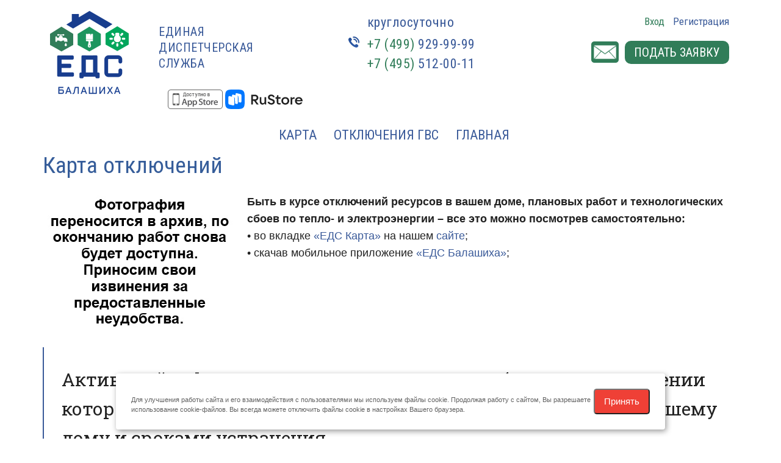

--- FILE ---
content_type: text/html; charset=UTF-8
request_url: https://eds-balashiha.ru/page/karta-otklyucheniy
body_size: 8381
content:
<!DOCTYPE html PUBLIC "-//W3C//DTD XHTML 1.0 Strict//EN" "http://www.w3.org/TR/xhtml1/DTD/xhtml1-strict.dtd">
<html class="no-js" xmlns="http://www.w3.org/1999/xhtml">
<head>
    <meta charset="utf-8">
    <meta http-equiv="X-UA-Compatible" content="IE=edge">
    <link rel="stylesheet" type="text/css" href="/assets/e7d85be/jquery.jgrowlV1-3-0.min.css" />
<link rel="stylesheet" type="text/css" href="/themes/eds_balashiha/assets/css/colorbox.css" />
<link rel="stylesheet" type="text/css" href="/themes/eds_balashiha/assets/css/os/owl.carousel.css" />
<link rel="stylesheet" type="text/css" href="/themes/eds_balashiha/assets/css/os/owl.theme.css" />
<link rel="stylesheet" type="text/css" href="/themes/eds_balashiha/assets/css/bootstrap.css" />
<link rel="stylesheet" type="text/css" href="/themes/eds_balashiha/assets/css/normalize.css" />
<link rel="stylesheet" type="text/css" href="/themes/eds_balashiha/assets/css/login-modal.css" />
<link rel="stylesheet" type="text/css" href="/themes/eds_balashiha/assets/css/main.css" />
<link rel="stylesheet" type="text/css" href="/themes/eds_balashiha/assets/css/theme.css" />
<link rel="stylesheet" type="text/css" href="/themes/eds_balashiha/assets/css/custom.css?v=20210511" />
<link rel="stylesheet" type="text/css" href="/themes/global/css/general.css" />
<script type="text/javascript" src="/js/jquery-3.7.1.min.js"></script>
<script type="text/javascript" src="/js/jquery-migrate-1.4.1.min.js"></script>
<script type="text/javascript" src="/assets/e7d85be/jquery.jgrowlV1-3-0.min.js"></script>
<script type="text/javascript" src="/themes/eds/assets/js/jquery.cookie.js"></script>
<script type="text/javascript" src="/themes/eds/assets/js/jquery.mobile.custom.min.js"></script>
<script type="text/javascript" src="/themes/eds_balashiha/assets/js/vendor/modernizr-2.8.3.min.js"></script>
<title>Карта отключений</title>
    <meta name="description" content="">
    <meta name="keywords" content="">
    <meta name="viewport" content="width=device-width, initial-scale=1.0" />
	
	<link rel="icon" type="image/png" sizes="32x32" href="/themes/eds_balashiha/assets/favicon-32x32b.png">
	<link rel="icon" type="image/png" sizes="96x96" href="/themes/eds_balashiha/assets/favicon-96x96b.png">
	<link rel="icon" type="image/png" sizes="16x16" href="/themes/eds_balashiha/assets/favicon-16x16b.png">
	<link rel="icon" type="image/x-icon" href="/themes/eds_balashiha/assets/favicon.ico">
	
    <meta name="apple-itunes-app" content="app-id=1078195705">
    <meta name="google-play-app" content="app-id=com.idweb.eds">
    <link rel="android-touch-icon" href="/themes/eds_balashiha/assets/img/icon@2x.png">
    <link rel="apple-touch-icon" href="/themes/eds_balashiha/assets/img/icon@2x.png">

                                            
    <!-- FontAwesome -->
<!--    <link rel="stylesheet" href="http://maxcdn.bootstrapcdn.com/font-awesome/4.3.0/css/font-awesome.min.css">-->
    <link rel="stylesheet" href="https://maxcdn.bootstrapcdn.com/font-awesome/4.7.0/css/font-awesome.min.css">
    </head>

<body>
<!--[if lt IE 8]>
<p class="browserupgrade">
    Современные стандарты представления контента, на котором построен данный сайт, не имеют
    возможности корректно отображать страницы при помощи браузера Internet Explorer старых версий (5,6,7),
    поддержка которых прекращена самим разработчиком (Microsoft). </br> Пожалуйста, обновите свой браузер до 9-й
    версии или выше <a href="http://www.microsoft.com/windows/products/winfamily/ie/worldwide.mspx" target="_blank">с официального сайта Microsoft»</a></br>Либо просматривайте страницу с помощью иного современного
    браузера
</p>

<![endif]-->
<body>
<div id="main-wrapper">
    <!-- HEADER -->
<header id="header" class="mobile-fix">
  <div class="container">
    <!-- Logo -->
    <div class="logo col-xs-12 col-md-2">
      <div class="row">
        <div class="col-6">
          <a href="/" style="float: left">
            <img src="/themes/eds_balashiha/assets/img/logo_balashiha150.png" width="50"
              alt="">
          </a>
        </div>
        <div class="col-6">
          <div class="visible-xs" style="position: absolute;right: 0px;">
            <div class="telephone-logo telephone">
              <a href="tel:+74999299999"><span>+7 (499)</span> 929-99-99</a><br><a href="tel:+74955120011"><span>+7 (495)</span> 512-00-11</a>            </div>
          </div>
        </div>

      </div>
    </div>



    <div class="hidden-xs  mobile-fix">
      <div class="col-xs-2 col-md-7">
        <div class="row">
          <div class="slogan hidden-sm">
            Единая диспетчерская служба
          </div>
          <div class="telephone" style="margin-bottom: 15px;">
            <div class="text">круглосуточно</div>

            <a href="tel:+74999299999"><span>+7 (499)</span> 929-99-99</a><br><a href="tel:+74955120011"><span>+7 (495)</span> 512-00-11</a>          </div>
          <div class="text-center fix-center">
                        <a href="https://apps.apple.com/ru/app/id1477337547" target="_blank" class="dop__img">
              <img src="/themes/reutov/assets/img/appstore2.png" alt="appStore" style="width: initial!important; height: 32px!important;">
            </a>
            <a href="https://www.rustore.ru/catalog/app/ru.eds.balashiha" target="_blank">
              <img src="/img/icon/logoRustore.svg" alt="Rustore" style="width: initial!important; height: 32px!important;">
            </a>
          </div>
        </div>
      </div>
    </div>
    <div class="col-xs-6 col-md-3">
      <div class="row">
        <div class="pull-right">
                      <a class="user-link grn LoginWind" href="javascript:void(0)">Вход</a>
            <a class="user-link" href="/users/register">Регистрация</a>
            <div class="hidden">
              <div class="login_cont">
    <div class="login_bg"></div>
    <div class="login_form">
        <form id="user-login-form" action="/users/login" method="post">        <h4 class="text-center darkBlack">
            АВТОРИЗАЦИЯ        </h4>
        <input placeholder="E-mail" name="UserLoginForm[username]" id="UserLoginForm_username" type="text" />        <input placeholder="Пароль" name="UserLoginForm[password]" id="UserLoginForm_password" type="password" />        <div class="hide-visible-button fa fa-eye"onclick="hideVisibleElement(this);" style="position: relative;float: right;top: -60px;"></div>
        <p class="error_login" style="display: none;font-size: 11px;color: red; position: absolute; top: 193px;">
            Неправильное имя пользователя или пароль.        </p>
        <br/>
        <a style="style=&quot;float: left;&quot;" href="/users/remind">Забыли пароль?</a>        <input type="checkbox" id="remember" name="UserLoginForm[rememberMe]" value="0" class="checkbox_input"/>
        <label for="remember" style="float: right;">
            <span class="ico"><i class="fa fa-check-square fa-fw"></i></span>
            <span class="ico"><i class="fa fa-square fa-fw"></i></span>
            Запомнить меня        </label>
        <div class="clearfix"></div>
        <input type="hidden" name="login_modal" value="1"/>
        <br/>
        <input type="submit" class="btn rised onBlue center-block" value="Войти">
        </form>    </div>
</div>

<script>

    $(document).ready(function(){
       $('.login_form form input[type=submit]').on('click',function(e){
           e.preventDefault();
           $.ajax({
              url:$(this).parents('form').attr('action'),
              data:$(this).parents('form').serialize(),
              type:'post',
              dataType:'json',
              success:function(data)
              {
                  if(!data['error'])
                      window.location.href = '/users/profile';
                  else
                  {
                      $('#UserLoginForm_username').addClass('error');
                      $('#UserLoginForm_password').addClass('error');
                      $('.error_login').html(data['message']);
                      $('.error_login').show();
                  }
              }
           });

           return false;
       });


        $(document).on('click','label[for=remember]',function(){
            console.log('asd');

            if($('#remember').val() == 0)
                $('#remember').val(1);
            else
                $('#remember').val(0);
        });
    });
</script>            </div>
                    <br />
          <div style="display:inline-block;">
            <div class="obrat">
              <img src="/themes/eds_balashiha/assets/img/envelope.png">
              <ul>
                <li><a href="javascript:" onclick="createRequest(33);">Выразить благодарность</a></li>
                <li><a href="javascript:" onclick="createRequest(34);">Внести предложения по вопросам ЖКХ</a></li>
                <li><a href="javascript:" onclick="createRequest(35);">Внести предложения по вопросам благоустройства</a></li>
                <li><a href="javascript:" onclick="createRequest(36);">Внести предложения по работе ЕДС, сайта</a></li>
              </ul>
            </div>
            <a href="/orders/create" class="btn button-zas button-zass">Подать заявку</a>
          </div>
        </div>
      </div>
    </div>
    <div class="visible-xs mobile-fix">
      <a href="#1" class="fab onBlue shareAndUp">
        <i class="fa fa-bars"></i>
        <span>Меню</span>
      </a>
    </div>
    <div class="col-xs-12">
      <nav class="hidden-xs mobile-fix">
    <ul class="mainNav">
                <li>
	            <a href="/site/map">Карта</a>
                            </li>
                    <li>
	            <a href="/page/grafik-otklyucheniya-goryachego-vodosnabzheniya">Отключения ГВС</a>
                            </li>
                    <li>
	            <a href="/">Главная</a>
                            </li>
            </ul>
</nav>


    </div>
      </div>
</header>

<form action="/orders/create" method="post" id="createOrder">
  <input type="hidden" id="topic_id" name="topic_id">

</form>

<script>
  $(document).ready(function() {
    $(document).on('click', 'body', function() {
      $('.but.border-button.red').attr('style', 'opacity:0;')
    });
  });

  function createRequest(topic_id, address_id) {
    $('#topic_id').val(topic_id);
    if (address_id)
      $('#createOrder').attr('action', '/orders/create?addr_id=' + address_id).submit();
    else
      $('#createOrder').submit();
  }
</script>

<!-- TOP SLIDE DOWN SECTION -->
<div id="top">
  <div class="container">
    <div class="topSectionCenter text-center">
      <nav class="visible-xs">
        <ul class="list-unstyled">
                      <li>
              <a href="/site/map" class="btn">Карта</a>
            </li>
                      <li>
              <a href="/page/grafik-otklyucheniya-goryachego-vodosnabzheniya" class="btn">Отключения ГВС</a>
            </li>
                      <li>
              <a href="/" class="btn">Главная</a>
            </li>
                  </ul>
      </nav>
    </div>
  </div>
</div>

<div class="rr">

  
    <div id="main" class="onLight section">
        <div class="container">
            <h1 class="has_background">Карта отключений</h1>

<p>
	<img class="img-responsive" style="float: left; margin: 0 15px 5px 0;" src="/img/requestfotoarhiv.jpg" alt="Карта отключений" />    <div><div><strong>Быть в курсе отключений ресурсов в вашем доме, плановых работ и технологических сбоев по тепло- и электроэнергии – все это можно посмотрев самостоятельно:</strong></div><div>• во вкладке <a href="http://eds-balashiha.ru/site/map">«ЕДС Карта»</a>&nbsp;на нашем&nbsp;<a href="https://eds-balashiha.ru">сайте</a>;</div><div>• скачав мобильное приложение <a href="http://onelink.to/4rr332">«ЕДС Балашиха»</a>;</div><div><br></div><div><br></div><div><br></div><div><br></div><div><blockquote>Активируйте функцию пуш-уведомление в мобильном приложении которое подскажет, когда произойдет отключение ресурса по вашему дому и сроками устранения.</blockquote></div><div><br></div><div>«ЕДС Балашиха» работает круглосуточно, 7 дней в неделю, 365 дней в году, без праздников и выходных!&nbsp;</div>  </div><div>Принимаем заявки&nbsp;<a href="https://eds-balashiha.ru/orders/noauthorized">текущего и аварийного</a>&nbsp;характера,&nbsp;предлагаем услуги срочного вызова&nbsp;<a href="https://eds-service.ru/lp/santehnicheskie-raboti/">сантехника</a>&nbsp;или&nbsp;<a href="https://eds-service.ru/lp/elektrotehnicheskie-raboti">электрика</a>.</div><div><br></div>  <div><div>Подписывайтесь на наши каналы и будьте в курсе последних новостей!</div><div><em>Телеграмм:&nbsp;<a href="https://t.me/eds_balashikha">t.me/eds_balashikha</a></em></div><div><em> Вконтакте:&nbsp;</em><a href="https://vk.com/eds_balashikha"><em>vk.com/eds_balashikha</em></a></div>  <br></div>			<span class="pub_date">
			Дата публикации: 21 июля 2023 14:38		</span>
	</p>

	<div class="text-center" style="clear: both;">
		<a href="javascript:void(0)" class="btn btnMiddle onBlue rised subscribe" >
			Подписаться на новости
		</a>
		<a href="javascript:void(0)" class="btn btnMiddle onBlue rised unsubscribe" style="display: none;">
			Отписаться от новостей
		</a>
	</div>

	<script>
		$(document).ready(function(){
			$(document).on('click','.subscribe',function(e){
				e.preventDefault();

				alert('Вы не авторизированы');
			});
		});
	</script>

<style>
	.col-md-4 img {
		width: 192px !important;
		height: 138px !important;
	}
	.row.partners .col-md-4 img {
		width: auto !important;
		height: auto !important;
	}
</style>

        </div>

        
    </div>
</div>
<!-- START FOOTER -->
<footer id="footer" class="clearfix">
  <nav class="navbar navbar-footer">
    <div class="container">
        <div class="navbar-header">
            <button type="button" class="navbar-toggle collapsed" data-toggle="collapse" data-target="#navbar-footer" aria-expanded="false" aria-controls="navbar">
                <span class="sr-only">Toggle navigation</span>
                <span class="icon-bar"></span>
                <span class="icon-bar"></span>
                <span class="icon-bar"></span>
            </button>
        </div>
        <div id="navbar-footer" class="collapse navbar-collapse">
            <ul class="nav navbar-nav">
                            </ul>
        </div>
    </div>
</nav>


</footer>
<!-- START BOTTOM -->
<div id="bottom">
  <div class="container">
    <div class="row">
      <div class="col-xs-6 col-md-2 block-footer">
        <div class="logo-f">
          <a href="/">
            <img src="/themes/eds_balashiha/assets/img/logo_balashiha110.png" alt="" />
          </a>
        </div>
      </div>
      <div class="col-xs-6 col-md-3 block-footer">
        <div class="row">
          <div class="copyright">
            © 2017—2026 ЕДС-Балашиха<br><!--АО «ЕДС» Балашиха<br>-->
            <a href="/page/soglashenie-o-konfidencialnosti">Политика конфиденциальности</a><br>
          </div>
        </div>
      </div>
      <div class="clearfix visible-xs"></div>
      <div class="hidden-sm hidden-xs">
        <div class="col-xs-6 col-md-2 block-footer">
          <div class="row">
            <div class="contacts-footer" style="padding-top: 10px;">
              Email:
                              <a href="mailto:info@eds-balashiha.ru">info@eds-balashiha.ru</a><br>
                            <!--АО «ЕДС» Балашиха<br>
                                ОГРН 1185029013663-->
            </div>
          </div>
        </div>
        <div class="col-xs-6 col-md-2 block-footer">
          <div class="tel-footer" style="padding-top: 10px;">
            <a href="tel:+74999299999"><span>+7 (499)</span> 929-99-99</a><br><a href="tel:+74955120011"><span>+7 (495)</span> 512-00-11</a>          </div>
          
          <ul class="socialIcons">
                                    <li>
                    <a href="https://dzen.ru/id/625ec028bba8d01d786b2b71?share_to=link" class="ico onDark" target="_blank">
                      <img src="/img/icon/dzen.svg" alt="dzen" style="width: 24px; height: 24px;"/>
                    </a>
                  </li>
                  <li>
                    <a href="https://vk.com/promoydomru" class="ico onDark" target="_blank">
                      <img src="/img/icon/vk.svg" alt="vk" style="width: 24px; height: 24px;"/>
                    </a>
                  </li>
                  <li>
                    <a href="https://t.me/promoydom" class="ico onDark" target="_blank">
                      <img src="/img/icon/telegram.svg" alt="telegram" style="width: 24px; height: 24px;"/>
                    </a>
                  </li>
                  <li>
                    <a href="https://ok.ru/promoydom" class="ico onDark" target="_blank">
                      <img src="/img/icon/odnoklasniki.svg" alt="odnoklasniki" style="width: 24px; height: 24px;"/>
                    </a>
                  </li>
                </ul></div>
      </div>
      <div class="hidden-sm hidden-xs footer-fix">
        <div class="col-xs-6 col-md-2 block-footer">
          <div class="tel-footer" style="padding-top: 10px;">
            <a href="tel:+74999299999"><span>+7 (499)</span> 929-99-99</a><br><a href="tel:+74955120011"><span>+7 (495)</span> 512-00-11</a>          </div>
          <div class="row">
            <div class="contacts-footer" style="padding-top: 10px;">
              Email:
                              <a href="mailto:info@eds-balashiha.ru">info@eds-balashiha.ru</a><br>
                            <!--АО «ЕДС» Балашиха<br>
                                ОГРН 1185029013663-->
            </div>
          </div>
        </div>
        <div class="col-xs-6 col-md-2 block-footer">
          <ul class="socialIcons">
                        <li>
              <a href="https://dzen.ru/id/625ec028bba8d01d786b2b71?share_to=link" class="ico onDark" target="_blank">
                <img src="/img/icon/dzen.svg" alt="dzen" style="width: 24px; height: 24px;" />
              </a>
            </li>
            <li>
              <a href="https://vk.com/promoydomru" class="ico onDark" target="_blank">
                <img src="/img/icon/vk.svg" alt="vk" style="width: 24px; height: 24px;" />
              </a>
            </li>
            <li>
              <a href="https://t.me/promoydom" class="ico onDark" target="_blank">
                <img src="/img/icon/telegram.svg" alt="telegram" style="width: 24px; height: 24px;" />
              </a>
            </li>
            <li>
              <a href="https://ok.ru/promoydom" class="ico onDark" target="_blank">
                <img src="/img/icon/odnoklasniki.svg" alt="odnoklasniki" style="width: 24px; height: 24px;" />
              </a>
            </li>
          </ul>
        </div>
      </div>
    </div>

    <div class="col-xs-6 col-xs-offset-3 col-md-offset-0  col-md-2 block-footer mini_width" style="padding: 0;">
      <div style="text-align: right; padding-top: 10px;">

      </div>
    </div>
    <div class="col-xs-6 col-xs-offset-3 col-md-offset-0  col-md-1 block-footer mini_width">
      <div style="text-align: right;">
        <img src="/img/gerb_Balashiha.png" class="img-responsive" alt="" style="width:58px;height:70px; margin-top: 13px; float: right;">
      </div>
    </div>
    <div class="col-md-12" style="margin-top: 25px;">
              <div class="col-md-4 text-center">
                    <a href="https://apps.apple.com/ru/app/id1477337547" target="_blank" class="dop__img">
              <img src="/themes/reutov/assets/img/appstore2.png" alt="appStore" style="width: initial!important; height: 32px!important;">
            </a>
            <a href="https://www.rustore.ru/catalog/app/ru.eds.balashiha" target="_blank">
              <img src="/img/icon/logoRustore.svg" alt="Rustore" style="width: initial!important; height: 32px!important;">
            </a>
      </div>
      <div class="col-md-4" style="text-align: right; padding-right: 0;">
        <!-- для метрики -->
      </div>
    </div>
  </div>
</div>
</div>

<div id="cookie_notification">
  <p>Для улучшения работы сайта и его взаимодействия с пользователями мы используем файлы cookie.
    Продолжая работу с сайтом, Вы разрешаете использование cookie-файлов.
    Вы всегда можете отключить файлы cookie в настройках Вашего браузера.</p>
  <button class="button cookie_accept">Принять</button>
</div>
<!--[if lt IE 9]>
    <script src="https://oss.maxcdn.com/html5shiv/3.7.2/html5shiv.min.js"></script>
    <script src="https://oss.maxcdn.com/respond/1.4.2/respond.min.js"></script>
    <![endif]-->
<script type="text/javascript">
  //<![CDATA[
  function addLink() {
    var body_element = document.getElementsByTagName('body')[0];
    var selection = window.getSelection();

    // Вы можете изменить текст в этой строчке
    var pagelink = "<p>Источник: <a href='" + document.location.href + "'>" + document.location.href + "</a> Любое использование материалов допускается только при наличии гиперссылки на  © https://eds-balashiha.ru/</p>";

    var copytext = selection + pagelink;
    var newdiv = document.createElement('div');
    newdiv.style.position = 'absolute';
    body_element.appendChild(newdiv);
    newdiv.innerHTML = copytext;
    selection.selectAllChildren(newdiv);
    window.setTimeout(function() {
      body_element.removeChild(newdiv);
    }, 0);
  }
  document.oncopy = addLink;
  //]]>
</script>
<!--[if IE 8]>
    <style>
        .carusel-footer {
            background: url("/themes/eds_balashiha/assets/css/images/slider_bakground.png");
        }
    </style>

<![endif]-->

<!-- Yandex.Metrika counter -->
<script type="text/javascript">
    (function (d, w, c) {
        (w[c] = w[c] || []).push(function() {
            try {
                w.yaCounter54869701 = new Ya.Metrika({
                    id:54869701,
                    clickmap:true,
                    trackLinks:true,
                    accurateTrackBounce:true,
                    webvisor:true
                });
            } catch(e) { }
        });

        var n = d.getElementsByTagName("script")[0],
            s = d.createElement("script"),
            f = function () { n.parentNode.insertBefore(s, n); };
        s.type = "text/javascript";
        s.async = true;
        s.src = "https://mc.yandex.ru/metrika/watch.js";

        if (w.opera == "[object Opera]") {
            d.addEventListener("DOMContentLoaded", f, false);
        } else { f(); }
    })(document, window, "yandex_metrika_callbacks");
</script>
<noscript><div><img src="https://mc.yandex.ru/watch/54869701" style="position:absolute; left:-9999px;" alt="" /></div></noscript>
<!-- /Yandex.Metrika counter -->
<!-- Roistat Counter Start -->
<script>
(function(w, d, s, h, id) {
    w.roistatProjectId = id; w.roistatHost = h;
    var p = d.location.protocol == "https:" ? "https://" : "http://";
    var u = /^.*roistat_visit=[^;]+(.*)?$/.test(d.cookie) ? "/dist/module.js" : "/api/site/1.0/"+id+"/init?referrer="+encodeURIComponent(d.location.href);
    var js = d.createElement(s); js.charset="UTF-8"; js.async = 1; js.src = p+h+u; var js2 = d.getElementsByTagName(s)[0]; js2.parentNode.insertBefore(js, js2);
})(window, document, 'script', 'cloud.roistat.com', 'e676fb17c5f8aaef859e7c4218173ed2');
</script>
<!-- Roistat Counter End -->
<script type="text/javascript" src="/themes/eds/assets/js/vendor/d3.min.js"></script>
<script type="text/javascript" src="/themes/eds/assets/js/owl.carousel.js"></script>
<script type="text/javascript" src="/themes/eds/assets/js/jflickrfeed.min.js"></script>
<script type="text/javascript" src="/themes/eds/assets/js/jquery.colorbox.js"></script>
<script type="text/javascript" src="/themes/eds/assets/js/jquery.stellar.js"></script>
<script type="text/javascript" src="/themes/eds/assets/js/jquery.waypoints.min.js"></script>
<script type="text/javascript" src="/themes/eds/assets/js/min/forms.min.js"></script>
<script type="text/javascript" src="/themes/eds/assets/js/min/plugins.min.js"></script>
<script type="text/javascript" src="/themes/eds/assets/js/jquery.ripple.js"></script>
<script type="text/javascript" src="https://maxcdn.bootstrapcdn.com/bootstrap/3.3.4/js/bootstrap.min.js"></script>
<script type="text/javascript" src="/themes/eds/assets/js/main.js"></script>
<script type="text/javascript" src="/themes/global/js/globalFunctions.js"></script>
<script type="text/javascript">
/*<![CDATA[*/
jQuery(function($) {
$("#p5").click();
});
/*]]>*/
</script>
</body>
</html>


--- FILE ---
content_type: text/css
request_url: https://eds-balashiha.ru/themes/eds_balashiha/assets/css/login-modal.css
body_size: 7718
content:
.h_cart {
  z-index: 5;
  margin-right: 0px;
}
.h_cart a {
  font-family:"Open Sans", helvetica, arial;
  font-size: 11px;
  font-weight: 400;
  color: #c20209;
  margin: 14px 0 -14px;
  display: inline-block;
}
.btn-link {
    line-height: 50px;
    margin-left: 10px;
    /*white-space: nowrap;*/
    font-size: 14px;
}
.list-btn-link {
    list-style: none;
    float: right;
}
.list-btn-link li {
    white-space: nowrap;
    display: inline-block;
}
.h_amount {
  font-size: 28px;
  font-weight: 600;
  text-align: center;
  font-family: "Helios", arial;
  color: #d93445;
  background: url('../img/cart.png') bottom center no-repeat;
  border-radius: 6px;
  box-shadow: 0px 0px 1px #f6f6f6;
  width: 22px;
  padding: 3px 0 0 40px;
  float: right;
  margin: 0 10px 0 0px;
  -webkit-box-sizing: border-box;
  -moz-box-sizing: border-box;
  box-sizing: border-box;
  height: 22px;
  font-family: 'PT Sans Narrow', sans-serif;
  line-height: 16px;
}
.fixed .h_amount {
  font-size: 26px;
  line-height: 38px;
  padding: 0 0 0 40px;
  text-shadow: 0px 2px 0px #ffffff, -2px 0px 0px #ffffff, 0px -2px 0px #ffffff, 2px 0px 0px #ffffff;
  width: 30px;
  height: auto;
  color: #444;
  /* margin-top: 0px; */
  background-position: 15px 8px;
  text-align: right;
}
.h_amount.active {
  /*background: url('img/basket_big_icon.png') #ffffff bottom center no-repeat;*/
  border-color: #770000;
  color: #555;
}
.h_cart_caption {
  font-size: 18px;
  width: 150px;
  color: #F60;
  margin-top: 10px;
  margin-bottom: 5px;
}
.h_cart_caption b {
  font-weight: normal;
  font-size: 19px;
  display: block;
  margin-bottom: 10px;
}
.h_cart_cont {
  cursor: pointer;
}
.h_cart_cont:hover {
  color: #ed1c24;
}

.login_bg {
  width: 100%;
  height: 100%;
  position: fixed;
  cursor: pointer;
  z-index: 20;
  display: none;
}

.login_form {
  padding: 20px 15px;
  position: relative;
}
.login_form label {
    position: relative;
    padding-left: 50px;
}
.login_form label .ico {
    left: 0;
    position: absolute;
}
.login_form input::-webkit-input-placeholder {color:#333;}
.login_form input::-moz-placeholder          {color:#333;}
.login_form input:-moz-placeholder           {color:#333;}
.login_form input:-ms-input-placeholder      {color:#333;}

.login_form input[type=submit] {
    border: none;
}

.login_form a {
    font-family: "Roboto", Helvetica, Arial, sans-serif;
    font-size: 15px;
    line-height: 1.6;
    color: #616161;
    text-decoration: none;
    display: inline-block;
    margin: 11px 0 7px;
}
.login_form a:hover {
  color: #000;
  border-color: #FFFFFF;
}

.header .login_form {
  width: 240px;
}
.login_caption {
  color: #003164;
  font-size: 16px;
  font-weight: normal;
  text-transform: uppercase;
  padding: 0 0 4px;
  text-align: center;
  width: 237px;
    margin: 0 auto;
  font-family: 'PT Sans Narrow', sans-serif;
}
#uLoginModal {
  text-align: center;
  padding-bottom: 10px;
}

.jq-checkbox{
  display: inline-block;
  width: 15px;
  height: 16px;
  cursor: pointer;
  vertical-align: middle;
  background: url([data-uri]) 0 0 no-repeat;
}
.jq-checkbox.checked{
  background: url([data-uri]) -15px 0 no-repeat;
}
label + .jq-checkbox{
  margin-left: 6px;
  margin-top: -4px;
}
.jq-checkbox + label:hover{
  text-decoration: underline;
}

--- FILE ---
content_type: text/css
request_url: https://eds-balashiha.ru/themes/eds_balashiha/assets/css/main.css
body_size: 66843
content:
/*------------------------------------------------------------------
[Master Stylesheet]

Project:	Tammat
Version:	1.0
Last change:	17/04/15
Assigned to:	yaskevich
-------------------------------------------------------------------*/
/*------------------------------------------------------------------
[TOC]

1. Layout
2. Typography
3. Buttons
4. Forms
5. Tabs
6. Responsive utilities
7. Responsive embed
8. Component animations
9. Spinner
10. Main modules
-------------------------------------------------------------------*/
/*------------------------------------------------------------------
[Page structure]

1. Top slidedown section/ #top
2. Header / #header
3. Main navigation / .mainNav
4. Index page content
	4.1 Slider / #hero
		4.1.1 Slides / .slider, .slide
	4.2 About us section / #aboutus, #aboutus2, #aboutus3
	4.3 Service section / #servise
	4.4 Portfolio section / #portfolio
	4.5 News / #news
	4.6 Get in touch section / #getInTouch
	4.7 Pricing plans / #pricing
	4.8 Clients / #clients
5.Inner pages content / .main
	5.1 Sheets background/ .background
	5.2 Sheets header / .mainContainer
		5.2.1 Left sheet / .sheetLeft
		5.2.2 Right sheet / .sheetRight
	5.3 Left column
		5.3.1 Section or post / .section, .post
	5.4 Right column
		5.4.1 Block / .block
13. Footer / #footer
13. Bottom / #bottom
-------------------------------------------------------------------*/
/* ==========================================================================
   1 LAYOUT
   ========================================================================== */
/*------------------------------------------------------------------
Top slidedown section. By defaul hidden
*/
#top {
  z-index: 25;
  position: relative;
  display: none;
  /*------------------------------------------------------------------
	Share section
	*/
}
#top .topSection {
  padding-top: 24px;
  padding-bottom: 48px;
}
#top .topSectionCenter {
  padding-top: 20px;
  /*padding-bottom: 60px;*/
}
#header {
  background-color: white;
  width: 100%;
  position: relative;
  z-index: 15;
}
#header .logo {
  min-height: 4.8em;
  line-height: 4.8em;
}
/*------------------------------------------------------------------
Index page v1 / about us
*/
#aboutus {
  position: relative;
  /*------------------------------------------------------------------
	Index page v1 / Chart color
	*/
}
#aboutus .socialIcons {
  margin-top: 2.4em;
}
#aboutus .livel {
  fill: #FFF;
}
/*------------------------------------------------------------------
index page / get in touch
*/
#getInTouch {
  height: 24rem;
  padding-top: 6.4em;
}
#getInTouch .btnBig {
  margin-top: 4.8em;
}
.container {
  position: relative;
}
/*------------------------------------------------------------------
index page / clients
*/
#clients {
  max-height: 32em;
}
#clients .block {
  margin-top: 3.73333333em;
}
/*------------------------------------------------------------------
Footer
*/
#footer {
  position: relative;
  z-index: 14;
}
#footer .row > div {
  padding: 0;
  position: relative;
}
#footer ul li {
  padding: 0;
}
/*------------------------------------------------------------------
Bottom
*/
#bottom {
  background-color: #424242;
  position: relative;
  bottom: 24px;
  width: 100%;
  z-index: 14;
}
@media (max-width: 767px) {
  #bottom {
    bottom: auto;
  }
}
/* ==========================================================================
   2 TYPOGRAPHY
   ========================================================================== */
body {
  font-family: "Roboto", Helvetica, Arial, sans-serif;
}
h1,
h2,
h3,
h4,
h5,
h6,
.h1,
.h2,
.h3,
.h4,
.h5,
.h6 {
  font-weight: normal;
  margin: 0;
    font-family: "Roboto Condensed", sans-serif;
}
h1 small,
h2 small,
h3 small,
h4 small,
h5 small,
h6 small,
.h1 small,
.h2 small,
.h3 small,
.h4 small,
.h5 small,
.h6 small,
h1 .small,
h2 .small,
h3 .small,
h4 .small,
h5 .small,
h6 .small,
.h1 .small,
.h2 .small,
.h3 .small,
.h4 .small,
.h5 .small,
.h6 .small {
  font-weight: normal;
  line-height: 1;
  color: #212121;
}
h1 small,
.h1 small,
h2 small,
.h2 small,
h3 small,
.h3 small,
h1 .small,
.h1 .small,
h2 .small,
.h2 .small,
h3 .small,
.h3 .small {
  font-size: 65%;
}
h4 small,
.h4 small,
h5 small,
.h5 small,
h6 small,
.h6 small,
h4 .small,
.h4 .small,
h5 .small,
.h5 .small,
h6 .small,
.h6 .small {
  font-size: 75%;
}
h1,
.h1 {
  font-size: 3.73333333em;
  margin-bottom: 0.57142857em;
  line-height: 1.14285714em;
}
h2,
.h2 {
  font-size: 3em;
  margin-bottom: 0.53333333em;
  font-weight: 500;
  line-height: 1.06666667em;
}
h3,
.h3 {
  font-size: 2.26666667em;
  margin-bottom: 0.23529412em;
  font-weight: 500;
  line-height: 1.17647059em;
}
h4,
.h4 {
  font-size: 1.6em;
  padding-top: 0.33333333em;
  padding-bottom: 0.33333333em;
  font-weight: 300;
  line-height: 1.33333333em;
}
h5,
.h5 {
  font-size: 1.33333333em;
  font-weight: 500;
  padding-top: 0.6em;
  padding-bottom: 0.6em;
  line-height: 1.2em;
}
h6,
.h6 {
  font-size: 0.8em;
  font-weight: 500;
  text-transform: uppercase;
  letter-spacing: .1em;
  line-height: 2em;
  padding-bottom: 1em;
  padding-top: 1em;
}
p {
  max-width: 46.93333333rem;
  margin: 0 0 1.6rem 0;
}
.small {
  font-size: 0.86666667em;
}
.text {
  font-family: Roboto Slab, serif;
  font-size: 1.33333333em;
}
@media (max-width: 767px) {
  .text {
    font-size: 1rem;
  }
}
.bigType {
  margin-bottom: 0.42857143em;
  font-size: 7.46666667em;
  line-height: 1.07142857em;
}
@media (max-width: 768px) {
  .bigType {
    font-size: 3.73333333em;
    text-align: center;
    margin-bottom: 0.21428571em;
  }
}
blockquote {
  font-family: Roboto Slab, serif;
  padding: 0.96em;
  margin: 0.96em 0 0.96em 0;
  font-size: 1.66666667em;
  border-left: 2px solid #3A5A99;
}
blockquote.text {
  margin: 1.92em 0 1.92em 0;
}
blockquote p,
blockquote ul,
blockquote ol {
  margin-bottom: 0.96em;
}
blockquote p:last-child,
blockquote ul:last-child,
blockquote ol:last-child {
  margin-bottom: 0;
}
blockquote .small {
  display: block;
  font-size: 0.8em;
}
blockquote footer,
blockquote small {
  display: block;
  font-size: 0.6em;
}
blockquote footer:before,
blockquote small:before {
  content: '\2014 \00A0';
}
ul,
ol {
  margin-top: 0;
  margin-bottom: 1.6rem;
  padding: 0;
}
ul.text li,
ol.text li {
  padding-bottom: 0.53333333rem;
  padding-top: 0.53333333rem;
}
ul ul,
ol ul,
ul ol,
ol ol {
  margin-bottom: 0;
}
.list-unstyled,
ul {
  list-style: none;
}
.bulletList {
  list-style: none;
}
.bulletList li::before {
  content: "•";
  margin-right: 2.8em;
}
.list-inline {
  list-style: none;
}
.list-inline > li {
  display: inline-block;
}
.tableList {
  display: table;
  width: 100%;
}
.tableList > li {
  display: table-cell;
}
dl {
  margin-top: 0;
  margin-bottom: 1.6em;
}
dt {
  font-weight: bold;
}
dd {
  margin-left: 0;
}
a {
  color: #3A5A99;
  text-decoration: none;
  outline: 0;
  -webkit-transition: color 0.3s;
  -o-transition: color 0.3s;
  transition: color 0.3s;
}
a:hover,
a:focus {
  color: #6091e2;
  outline: 0;
}
a:active {
  color: #212121;
}
.text-left {
  text-align: left;
}
.text-right {
  text-align: right;
}
.text-center {
  text-align: center;
}
.text-justify {
  text-align: justify;
}
.text-nowrap {
  white-space: nowrap;
}
.text-lowercase {
  text-transform: lowercase;
}
.text-uppercase {
  text-transform: uppercase;
}
.text-capitalize {
  text-transform: capitalize;
}
/* ==========================================================================
   3 BUTTONS
   ========================================================================== */
.btn {
  display: inline-block;
  color: #212121;
  font-weight: 500;
  text-align: center;
  vertical-align: middle;
  touch-action: manipulation;
  cursor: pointer;
  background-image: none;
  white-space: nowrap;
  font-size: 0.8em;
  text-transform: uppercase;
  /*letter-spacing: .03em;*/
  position: relative;
  padding: 0.42857143em 1.14285714em;
  margin-top: 0.42857143em;
  margin-bottom: 0.42857143em;
  margin-right: 1.14285714em;
  line-height: 1.71428571em;
  -webkit-transition: all 0.3s;
  -o-transition: all 0.3s;
  transition: all 0.3s;
}
.btn.disabled,
.btn[disabled],
fieldset[disabled] .btn {
  color: #a3a3a3;
  cursor: help;
  pointer-events: none;
}
.icoBtn {
  margin: 0 16px 0 16px;
  padding: 0 0 0 0;
}
.icoBtn .ico {
  position: relative;
  font-size: 1.33333333rem;
}
.btnBig {
  font-size: 1.2em;
  line-height: 2.22222222em;
  padding-top: 0.44444444em;
  padding-bottom: 0.44444444em;
  margin-top: 0.44444444em;
  margin-bottom: 0.44444444em;
}
.btnMiddle {
  font-size: 16px;
  text-transform: inherit;
  font-weight: normal;
  padding: 14px 15px;
  box-shadow: none !important;
  letter-spacing: normal;
}
.fab {
  display: inline-block;
  text-align: center;
  line-height: 2.8em;
  color: #212121;
  width: 2.8em;
  height: 2.8em;
  font-size: 1.33333333em;
  -webkit-transition: all 0.3s;
  -o-transition: all 0.3s;
  transition: all 0.3s;
  -webkit-box-shadow: 0px 2px 2px rgba(0, 0, 0, 0.2);
  box-shadow: 0px 2px 2px rgba(0, 0, 0, 0.2);
  border-radius: 50%;
  position: fixed;
  top: 6.13333333rem;
  z-index: 39;
  right: 10%;
}
.fab:active {
  -webkit-box-shadow: 0px 4px 8px rgba(0, 0, 0, 0.3);
  box-shadow: 0px 4px 8px rgba(0, 0, 0, 0.3);
}
@media (max-width: 767px) {
  .fab {
    top: 2.93333333rem;
  }
}
.rised {
  -webkit-box-shadow: 0px 2px 2px rgba(0, 0, 0, 0.2);
  box-shadow: 0px 2px 2px rgba(0, 0, 0, 0.2);
  border-radius: 4px;
}
.rised:active {
  -webkit-box-shadow: 0px 4px 8px rgba(0, 0, 0, 0.3);
  box-shadow: 0px 4px 8px rgba(0, 0, 0, 0.3);
}
/* ==========================================================================
   4 FORMS
   ========================================================================== */
/***************************
   Text Inputs + Textarea
****************************/
::-webkit-input-placeholder {
  color: #d1d1d1;
}
:-moz-placeholder {
  /* Firefox 18- */
  color: #d1d1d1;
}
::-moz-placeholder {
  /* Firefox 19+ */
  color: #d1d1d1;
}
:-ms-input-placeholder {
  color: #d1d1d1;
}
input[type=text],
input[type=password],
input[type=email],
input[type=url],
input[type=time],
input[type=date],
input[type=datetime-local],
input[type=tel],
input[type=number],
input[type=search],
textarea.materialize-textarea {
  background-color: transparent;
  border: none;
  border-bottom: 1px solid #9e9e9e;
  outline: none;
  height: 3.13333333rem;
  width: 100%;
  font-size: 1rem;
  margin: 0 0 1.6rem 0;
  padding: 0;
  box-shadow: none;
  -webkit-box-sizing: content-box;
  -moz-box-sizing: content-box;
  box-sizing: content-box;
  transition: all .3s;
  color: #000;
}
input[type=text]:disabled,
input[type=password]:disabled,
input[type=email]:disabled,
input[type=url]:disabled,
input[type=time]:disabled,
input[type=date]:disabled,
input[type=datetime-local]:disabled,
input[type=tel]:disabled,
input[type=number]:disabled,
input[type=search]:disabled,
textarea.materialize-textarea:disabled,
input[type=text][readonly="readonly"],
input[type=password][readonly="readonly"],
input[type=email][readonly="readonly"],
input[type=url][readonly="readonly"],
input[type=time][readonly="readonly"],
input[type=date][readonly="readonly"],
input[type=datetime-local][readonly="readonly"],
input[type=tel][readonly="readonly"],
input[type=number][readonly="readonly"],
input[type=search][readonly="readonly"],
textarea.materialize-textarea[readonly="readonly"] {
  color: #c5c5c5;
  border-bottom: 1px dotted #c5c5c5;
}
input[type=text]:disabled + label,
input[type=password]:disabled + label,
input[type=email]:disabled + label,
input[type=url]:disabled + label,
input[type=time]:disabled + label,
input[type=date]:disabled + label,
input[type=datetime-local]:disabled + label,
input[type=tel]:disabled + label,
input[type=number]:disabled + label,
input[type=search]:disabled + label,
textarea.materialize-textarea:disabled + label,
input[type=text][readonly="readonly"] + label,
input[type=password][readonly="readonly"] + label,
input[type=email][readonly="readonly"] + label,
input[type=url][readonly="readonly"] + label,
input[type=time][readonly="readonly"] + label,
input[type=date][readonly="readonly"] + label,
input[type=datetime-local][readonly="readonly"] + label,
input[type=tel][readonly="readonly"] + label,
input[type=number][readonly="readonly"] + label,
input[type=search][readonly="readonly"] + label,
textarea.materialize-textarea[readonly="readonly"] + label {
  color: #c5c5c5;
}
input[type=text]:focus:not([readonly]),
input[type=password]:focus:not([readonly]),
input[type=email]:focus:not([readonly]),
input[type=url]:focus:not([readonly]),
input[type=time]:focus:not([readonly]),
input[type=date]:focus:not([readonly]),
input[type=datetime-local]:focus:not([readonly]),
input[type=tel]:focus:not([readonly]),
input[type=number]:focus:not([readonly]),
input[type=search]:focus:not([readonly]),
textarea.materialize-textarea:focus:not([readonly]) {
  border-bottom: 1px solid #212121;
  box-shadow: 0 1px 0 0 #212121;
}
input[type=text]:focus:not([readonly]) + label,
input[type=password]:focus:not([readonly]) + label,
input[type=email]:focus:not([readonly]) + label,
input[type=url]:focus:not([readonly]) + label,
input[type=time]:focus:not([readonly]) + label,
input[type=date]:focus:not([readonly]) + label,
input[type=datetime-local]:focus:not([readonly]) + label,
input[type=tel]:focus:not([readonly]) + label,
input[type=number]:focus:not([readonly]) + label,
input[type=search]:focus:not([readonly]) + label,
textarea.materialize-textarea:focus:not([readonly]) + label {
  color: #212121;
}
input[type=text].valid,
input[type=password].valid,
input[type=email].valid,
input[type=url].valid,
input[type=time].valid,
input[type=date].valid,
input[type=datetime-local].valid,
input[type=tel].valid,
input[type=number].valid,
input[type=search].valid,
textarea.materialize-textarea.valid {
  border-bottom: 1px solid #689f38;
  box-shadow: 0 1px 0 0 #689f38;
}
input[type=text].invalid,
input[type=password].invalid,
input[type=email].invalid,
input[type=url].invalid,
input[type=time].invalid,
input[type=date].invalid,
input[type=datetime-local].invalid,
input[type=tel].invalid,
input[type=number].invalid,
input[type=search].invalid,
textarea.materialize-textarea.invalid {
  border-bottom: 1px solid #ff0000;
  box-shadow: 0 1px 0 0 #ff0000;
}
.input-field {
  position: relative;
  margin-top: 0px;
}
.input-field label {
  color: #9e9e9e;
  position: absolute;
  top: 0.8em;
  left: 0;
  font-size: 1rem;
  cursor: text;
  -webkit-transition: 0.2s ease-out;
  -o-transition: 0.2s ease-out;
  transition: 0.2s ease-out;
}
.input-field label.active {
  font-size: 12px;
  -webkit-transform: translate(0, -140%);
  -ms-transform: translate(0, -140%);
  -o-transform: translate(0, -140%);
  transform: translate(0, -140%);
}
.input-field .prefix {
  position: absolute;
  width: 3rem;
  font-size: 2rem;
  -webkit-transition: color 0.2s;
  -o-transition: color 0.2s;
  transition: color 0.2s;
}
.input-field .prefix.active {
  color: #212121;
}
.input-field .prefix ~ input,
.input-field .prefix ~ textarea {
  margin-left: 3rem;
  width: 92%;
  width: calc(97%);
}
.input-field .prefix ~ textarea {
  padding-top: .8rem;
}
.input-field .prefix ~ label {
  margin-left: 3rem;
}
textarea {
  width: 100%;
  height: 3rem;
  background-color: transparent;
}
textarea.materialize-textarea {
  overflow-y: hidden;
  /* prevents scroll bar flash */
  padding: 1.6rem 0;
  /* prevents text jump on Enter keypress */
  resize: none;
  min-height: 3rem;
}
.hiddendiv {
  display: none;
  white-space: pre-wrap;
  word-wrap: break-word;
  overflow-wrap: break-word;
  /* future version of deprecated 'word-wrap' */
  padding-top: 1.2rem;
  /* prevents text jump on Enter keypress */
}
/***************
   Checkboxes Radio
***************/
/* CUSTOM CSS CHECKBOXES */
/* Remove default checkbox */
[type="checkbox"]:not(:checked),
[type="checkbox"]:checked,
[type="radio"]:not(:checked),
[type="radio"]:checked, .checkbox_input {
  position: absolute;
  left: -9999px;
}

.checkbox_input {
  position: absolute;
  left: -9999px;
}
[type="checkbox"] + label,
[type="radio"] + label {
  position: relative;
  cursor: pointer;
  display: inline-block;
  padding-top: 0.8em;
  padding-bottom: 0.8em;
  -webkit-user-select: none;
  /* webkit (safari, chrome) browsers */
  -moz-user-select: none;
  /* mozilla browsers */
  -khtml-user-select: none;
  /* webkit (konqueror) browsers */
  -ms-user-select: none;
  /* IE10+ */
}
[type="checkbox"] + label .fa-square,
[type="radio"] + label .fa-square,
[type="checkbox"] + label .fa-circle,
[type="radio"] + label .fa-circle {
  opacity: 1;
  filter: alpha(opacity=100);
}
[type="checkbox"]:not(:checked):disabled + label,
[type="radio"]:not(:checked):disabled + label {
  color: #c5c5c5;
}
[type="checkbox"]:checked + label,
[type="radio"]:checked + label {
  color: #317D59;
}
[type="checkbox"]:checked + label .fa-square,
[type="radio"]:checked + label .fa-square,
[type="checkbox"]:checked + label .fa-circle,
[type="radio"]:checked + label .fa-circle {
  -webkit-transition: all 0.3s;
  -o-transition: all 0.3s;
  transition: all 0.3s;
  opacity: 0;
  filter: alpha(opacity=0);
}
[type="checkbox"]:checked:disabled + label .ico,
[type="radio"]:checked:disabled + label .ico {
  color: #c5c5c5;
}
/***************
  Select Field
***************/
.select-label {
  position: absolute;
}
.select-wrapper {
  position: relative;
  margin-top: 15px;
}
.select-wrapper input.select-dropdown {
  position: relative;
  cursor: pointer;
  background-color: transparent;
  border: none;
  border-bottom: 1px solid #9e9e9e;
  outline: none;
  height: 3rem;
  line-height: 3rem;
  width: 100%;
  font-size: 1rem;
  margin: 0 0 15px 0;
  padding: 0;
  display: block;
}
.select-wrapper .mdi-navigation-arrow-drop-down {
  color: initial;
  position: absolute;
  right: 0;
  top: 0;
  font-size: 23px;
}
.select-wrapper .mdi-navigation-arrow-drop-down.disabled {
  color: #c5c5c5;
}
/*select {
  display: none;
}*/
select.browser-default {
  display: block;
}
select:disabled {
  color: rgba(0, 0, 0, 0.3);
}
.select-wrapper input.select-dropdown:disabled {
  color: rgba(0, 0, 0, 0.3);
  border-bottom: 1px solid rgba(0, 0, 0, 0.3);
}
.select-wrapper i {
  color: rgba(0, 0, 0, 0.3);
}
.select-dropdown li.disabled {
  color: rgba(0, 0, 0, 0.3);
}
.select-dropdown li.disabled:hover {
  background-color: transparent;
}
/*********************
      File Input
**********************/
.file-field {
  position: relative;
  overflow: hidden;
}
.file-field input.file-path {
  margin-left: 100px;
}
.file-field .btn {
  position: absolute;
  top: 0;
  height: 3rem;
  line-height: 3rem;
}
.file-field span {
  cursor: pointer;
}
.file-field input[type=file] {
  position: absolute;
  top: 0;
  right: 0;
  left: 0;
  bottom: 0;
  width: 100%;
  margin: 0;
  padding: 0;
  font-size: 20px;
  cursor: pointer;
  opacity: 0;
  filter: alpha(opacity=0);
}
/***************************
   Text Inputs + Textarea
****************************/
select {
  background-color: rgba(255, 255, 255, 0.9);
  width: 100%;
  padding: 5px;
  border: 1px solid #f2f2f2;
  border-radius: 2px;
  height: 3rem;
}
/* ==========================================================================
   5 TABS
   ========================================================================== */
.tab-content > .tab-pane {
  display: none;
}
.tab-content > .active {
  display: block;
}
.tabs {
  position: relative;
  height: 48px;
  margin: 0 auto;
  margin-bottom: 1.6rem;
  width: 100%;
  white-space: nowrap;
}
.tabs .tab {
  display: block;
  float: left;
  text-align: center;
  line-height: 48px;
  height: 48px;
  padding: 0 20px;
  margin: 0;
  text-transform: uppercase;
  letter-spacing: .8px;
  width: 15%;
}
.tabs .tab a {
  display: block;
  width: 100%;
  height: 100%;
  -webkit-transition: color 0.28s;
  -o-transition: color 0.28s;
  transition: color 0.28s;
}
.tabs .indicator {
  position: absolute;
  bottom: 0;
  height: 2px;
  background-color: #3A5A99;
  will-change: left, right;
}
.tabs .tab {
  padding: 0;
}
/* ==========================================================================
   6 Responsive: Utility classes
   ========================================================================== */
@-ms-viewport {
  width: device-width;
}
.visible-xs,
.visible-sm,
.visible-md,
.visible-lg {
  display: none !important;
}
.visible-xs-block,
.visible-xs-inline,
.visible-xs-inline-block,
.visible-sm-block,
.visible-sm-inline,
.visible-sm-inline-block,
.visible-md-block,
.visible-md-inline,
.visible-md-inline-block,
.visible-lg-block,
.visible-lg-inline,
.visible-lg-inline-block {
  display: none !important;
}
@media (max-width: 767px) {
  .visible-xs:not(.mobile-fix) {
    display: block !important;
  }
  table.visible-xs {
    display: table !important;
  }
  tr.visible-xs {
    display: table-row !important;
  }
  th.visible-xs,
  td.visible-xs {
    display: table-cell !important;
  }
}
@media (max-width:650px) {
  .visible-xs.mobile-fix {
    display: block !important;
  }
}
@media (max-width: 767px) {
  .visible-xs-block {
    display: block !important;
  }
}
@media (max-width: 767px) {
  .visible-xs-inline {
    display: inline !important;
  }
}
@media (max-width: 767px) {
  .visible-xs-inline-block {
    display: inline-block !important;
  }
}
@media (min-width: 768px) and (max-width: 991px) {
  .visible-sm {
    display: block !important;
  }
  table.visible-sm {
    display: table !important;
  }
  tr.visible-sm {
    display: table-row !important;
  }
  th.visible-sm,
  td.visible-sm {
    display: table-cell !important;
  }
}
@media (min-width: 768px) and (max-width: 991px) {
  .visible-sm-block {
    display: block !important;
  }
}
@media (min-width: 768px) and (max-width: 991px) {
  .visible-sm-inline {
    display: inline !important;
  }
}
@media (min-width: 768px) and (max-width: 991px) {
  .visible-sm-inline-block {
    display: inline-block !important;
  }
}
@media (min-width: 992px) and (max-width: 1199px) {
  .visible-md {
    display: block !important;
  }
  table.visible-md {
    display: table !important;
  }
  tr.visible-md {
    display: table-row !important;
  }
  th.visible-md,
  td.visible-md {
    display: table-cell !important;
  }
}
@media (min-width: 992px) and (max-width: 1199px) {
  .visible-md-block {
    display: block !important;
  }
}
@media (min-width: 992px) and (max-width: 1199px) {
  .visible-md-inline {
    display: inline !important;
  }
}
@media (min-width: 992px) and (max-width: 1199px) {
  .visible-md-inline-block {
    display: inline-block !important;
  }
}
@media (min-width: 1200px) {
  .visible-lg {
    display: block !important;
  }
  table.visible-lg {
    display: table !important;
  }
  tr.visible-lg {
    display: table-row !important;
  }
  th.visible-lg,
  td.visible-lg {
    display: table-cell !important;
  }
}
@media (min-width: 1200px) {
  .visible-lg-block {
    display: block !important;
  }
}
@media (min-width: 1200px) {
  .visible-lg-inline {
    display: inline !important;
  }
}
@media (min-width: 1200px) {
  .visible-lg-inline-block {
    display: inline-block !important;
  }
}
.footer-fix {
  display: none;
}
@media (max-width: 767px) {
  .hidden-xs:not(.mobile-fix,.footer-fix) {
    display: none !important;
  }
  .footer-fix {
    display: block;
  }
}
@media (max-width: 650px) {
  .hidden-xs.mobile-fix {
    display: none !important;
  }
}
@media (min-width: 768px) and (max-width: 991px) {
  .hidden-sm {
    display: none !important;
  }
}
@media (min-width: 992px) and (max-width: 1199px) {
  .hidden-md {
    display: none !important;
  }
}
@media (min-width: 1200px) {
  .hidden-lg {
    display: none !important;
  }
}
.visible-print {
  display: none !important;
}
@media print {
  .visible-print {
    display: block !important;
  }
  table.visible-print {
    display: table !important;
  }
  tr.visible-print {
    display: table-row !important;
  }
  th.visible-print,
  td.visible-print {
    display: table-cell !important;
  }
}
.visible-print-block {
  display: none !important;
}
@media print {
  .visible-print-block {
    display: block !important;
  }
}
.visible-print-inline {
  display: none !important;
}
@media print {
  .visible-print-inline {
    display: inline !important;
  }
}
.visible-print-inline-block {
  display: none !important;
}
@media print {
  .visible-print-inline-block {
    display: inline-block !important;
  }
}
@media print {
  .hidden-print {
    display: none !important;
  }
}
/* ==========================================================================
   7 Embeds responsive
   ========================================================================== */
.embed-responsive {
  position: relative;
  display: block;
  height: 0;
  padding: 0;
  overflow: hidden;
}
.embed-responsive .embed-responsive-item,
.embed-responsive iframe,
.embed-responsive embed,
.embed-responsive object,
.embed-responsive video {
  position: absolute;
  top: 0;
  left: 0;
  bottom: 0;
  height: 100%;
  width: 100%;
  border: 0;
}
.embed-responsive-16by9 {
  padding-bottom: 56.25%;
}
.embed-responsive-4by3 {
  padding-bottom: 75%;
}
/* ==========================================================================
   8 Component animations
   ========================================================================== */
.fade {
  opacity: 0;
  -webkit-transition: opacity 0.15s linear;
  -o-transition: opacity 0.15s linear;
  transition: opacity 0.15s linear;
}
.fade.in {
  opacity: 1;
}
.collapse {
  display: none;
}
.collapse.in {
  display: block;
}
tr.collapse.in {
  display: table-row;
}
tbody.collapse.in {
  display: table-row-group;
}
.collapsing {
  position: relative;
  height: 0;
  overflow: hidden;
  -webkit-transition-property: height, visibility;
  transition-property: height, visibility;
  -webkit-transition-duration: 0.35s;
  transition-duration: 0.35s;
  -webkit-transition-timing-function: ease;
  transition-timing-function: ease;
}
/*
    @license
    Copyright (c) 2014 The Polymer Project Authors. All rights reserved.
    This code may only be used under the BSD style license found at http://polymer.github.io/LICENSE.txt
    The complete set of authors may be found at http://polymer.github.io/AUTHORS.txt
    The complete set of contributors may be found at http://polymer.github.io/CONTRIBUTORS.txt
    Code distributed by Google as part of the polymer project is also
    subject to an additional IP rights grant found at http://polymer.github.io/PATENTS.txt
 */
/**************************/
/* 9 STYLES FOR THE SPINNER */
/**************************/
/*
 * Constants:
 *      STROKEWIDTH = 3px
 *      ARCSIZE     = 270 degrees (amount of circle the arc takes up)
 *      ARCTIME     = 1333ms (time it takes to expand and contract arc)
 *      ARCSTARTROT = 216 degrees (how much the start location of the arc
 *                                should rotate each time, 216 gives us a
 *                                5 pointed star shape (it's 360/5 * 3).
 *                                For a 7 pointed star, we might do
 *                                360/7 * 3 = 154.286)
 *      CONTAINERWIDTH = 28px
 *      SHRINK_TIME = 400ms
 */
.preloader-wrapper {
  display: inline-block;
  position: relative;
  width: 48px;
  height: 48px;
}
.preloader-wrapper.small {
  width: 36px;
  height: 36px;
}
.preloader-wrapper.big {
  width: 64px;
  height: 64px;
}
.preloader-wrapper.active {
  /* duration: 360 * ARCTIME / (ARCSTARTROT + (360-ARCSIZE)) */
  -webkit-animation: container-rotate 1568ms linear infinite;
  animation: container-rotate 1568ms linear infinite;
}
@-webkit-keyframes container-rotate {
  to {
    -webkit-transform: rotate(360deg);
  }
}
@keyframes container-rotate {
  to {
    transform: rotate(360deg);
  }
}
.spinner-layer {
  position: absolute;
  width: 100%;
  height: 100%;
  opacity: 0;
}
.spinner-blue {
  border-color: #4285f4;
}
.spinner-red {
  border-color: #db4437;
}
.spinner-yellow {
  border-color: #f4b400;
}
.spinner-green {
  border-color: #0f9d58;
}
/**
 * IMPORTANT NOTE ABOUT CSS ANIMATION PROPERTIES (keanulee):
 *
 * iOS Safari (tested on iOS 8.1) does not handle animation-delay very well - it doesn't
 * guarantee that the animation will start _exactly_ after that value. So we avoid using
 * animation-delay and instead set custom keyframes for each color (as redundant as it
 * seems).
 *
 * We write out each animation in full (instead of separating animation-name,
 * animation-duration, etc.) because under the polyfill, Safari does not recognize those
 * specific properties properly, treats them as -webkit-animation, and overrides the
 * other animation rules. See https://github.com/Polymer/platform/issues/53.
 */
.active .spinner-layer.spinner-blue {
  /* durations: 4 * ARCTIME */
  -webkit-animation: fill-unfill-rotate 5332ms cubic-bezier(0.4, 0, 0.2, 1) infinite both, blue-fade-in-out 5332ms cubic-bezier(0.4, 0, 0.2, 1) infinite both;
  animation: fill-unfill-rotate 5332ms cubic-bezier(0.4, 0, 0.2, 1) infinite both, blue-fade-in-out 5332ms cubic-bezier(0.4, 0, 0.2, 1) infinite both;
}
.active .spinner-layer.spinner-red {
  /* durations: 4 * ARCTIME */
  -webkit-animation: fill-unfill-rotate 5332ms cubic-bezier(0.4, 0, 0.2, 1) infinite both, red-fade-in-out 5332ms cubic-bezier(0.4, 0, 0.2, 1) infinite both;
  animation: fill-unfill-rotate 5332ms cubic-bezier(0.4, 0, 0.2, 1) infinite both, red-fade-in-out 5332ms cubic-bezier(0.4, 0, 0.2, 1) infinite both;
}
.active .spinner-layer.spinner-yellow {
  /* durations: 4 * ARCTIME */
  -webkit-animation: fill-unfill-rotate 5332ms cubic-bezier(0.4, 0, 0.2, 1) infinite both, yellow-fade-in-out 5332ms cubic-bezier(0.4, 0, 0.2, 1) infinite both;
  animation: fill-unfill-rotate 5332ms cubic-bezier(0.4, 0, 0.2, 1) infinite both, yellow-fade-in-out 5332ms cubic-bezier(0.4, 0, 0.2, 1) infinite both;
}
.active .spinner-layer.spinner-green {
  /* durations: 4 * ARCTIME */
  -webkit-animation: fill-unfill-rotate 5332ms cubic-bezier(0.4, 0, 0.2, 1) infinite both, green-fade-in-out 5332ms cubic-bezier(0.4, 0, 0.2, 1) infinite both;
  animation: fill-unfill-rotate 5332ms cubic-bezier(0.4, 0, 0.2, 1) infinite both, green-fade-in-out 5332ms cubic-bezier(0.4, 0, 0.2, 1) infinite both;
}
@-webkit-keyframes fill-unfill-rotate {
  12.5% {
    -webkit-transform: rotate(135deg);
  }
  /* 0.5 * ARCSIZE */
  25% {
    -webkit-transform: rotate(270deg);
  }
  /* 1   * ARCSIZE */
  37.5% {
    -webkit-transform: rotate(405deg);
  }
  /* 1.5 * ARCSIZE */
  50% {
    -webkit-transform: rotate(540deg);
  }
  /* 2   * ARCSIZE */
  62.5% {
    -webkit-transform: rotate(675deg);
  }
  /* 2.5 * ARCSIZE */
  75% {
    -webkit-transform: rotate(810deg);
  }
  /* 3   * ARCSIZE */
  87.5% {
    -webkit-transform: rotate(945deg);
  }
  /* 3.5 * ARCSIZE */
  to {
    -webkit-transform: rotate(1080deg);
  }
  /* 4   * ARCSIZE */
}
@keyframes fill-unfill-rotate {
  12.5% {
    transform: rotate(135deg);
  }
  /* 0.5 * ARCSIZE */
  25% {
    transform: rotate(270deg);
  }
  /* 1   * ARCSIZE */
  37.5% {
    transform: rotate(405deg);
  }
  /* 1.5 * ARCSIZE */
  50% {
    transform: rotate(540deg);
  }
  /* 2   * ARCSIZE */
  62.5% {
    transform: rotate(675deg);
  }
  /* 2.5 * ARCSIZE */
  75% {
    transform: rotate(810deg);
  }
  /* 3   * ARCSIZE */
  87.5% {
    transform: rotate(945deg);
  }
  /* 3.5 * ARCSIZE */
  to {
    transform: rotate(1080deg);
  }
  /* 4   * ARCSIZE */
}
@-webkit-keyframes blue-fade-in-out {
  from {
    opacity: 1;
  }
  25% {
    opacity: 1;
  }
  26% {
    opacity: 0;
  }
  89% {
    opacity: 0;
  }
  90% {
    opacity: 1;
  }
  100% {
    opacity: 1;
  }
}
@keyframes blue-fade-in-out {
  from {
    opacity: 1;
  }
  25% {
    opacity: 1;
  }
  26% {
    opacity: 0;
  }
  89% {
    opacity: 0;
  }
  90% {
    opacity: 1;
  }
  100% {
    opacity: 1;
  }
}
@-webkit-keyframes red-fade-in-out {
  from {
    opacity: 0;
  }
  15% {
    opacity: 0;
  }
  25% {
    opacity: 1;
  }
  50% {
    opacity: 1;
  }
  51% {
    opacity: 0;
  }
}
@keyframes red-fade-in-out {
  from {
    opacity: 0;
  }
  15% {
    opacity: 0;
  }
  25% {
    opacity: 1;
  }
  50% {
    opacity: 1;
  }
  51% {
    opacity: 0;
  }
}
@-webkit-keyframes yellow-fade-in-out {
  from {
    opacity: 0;
  }
  40% {
    opacity: 0;
  }
  50% {
    opacity: 1;
  }
  75% {
    opacity: 1;
  }
  76% {
    opacity: 0;
  }
}
@keyframes yellow-fade-in-out {
  from {
    opacity: 0;
  }
  40% {
    opacity: 0;
  }
  50% {
    opacity: 1;
  }
  75% {
    opacity: 1;
  }
  76% {
    opacity: 0;
  }
}
@-webkit-keyframes green-fade-in-out {
  from {
    opacity: 0;
  }
  65% {
    opacity: 0;
  }
  75% {
    opacity: 1;
  }
  90% {
    opacity: 1;
  }
  100% {
    opacity: 0;
  }
}
@keyframes green-fade-in-out {
  from {
    opacity: 0;
  }
  65% {
    opacity: 0;
  }
  75% {
    opacity: 1;
  }
  90% {
    opacity: 1;
  }
  100% {
    opacity: 0;
  }
}
/**
 * Patch the gap that appear between the two adjacent div.circle-clipper while the
 * spinner is rotating (appears on Chrome 38, Safari 7.1, and IE 11).
 */
.gap-patch {
  position: absolute;
  box-sizing: border-box;
  top: 0;
  left: 45%;
  width: 10%;
  height: 100%;
  overflow: hidden;
  border-color: inherit;
}
.gap-patch .circle {
  width: 1000%;
  left: -450%;
}
.circle-clipper {
  display: inline-block;
  position: relative;
  width: 50%;
  height: 100%;
  overflow: hidden;
  border-color: inherit;
}
.circle-clipper .circle {
  width: 200%;
  box-sizing: border-box;
  height: 100%;
  border-width: 3px;
  /* STROKEWIDTH */
  border-style: solid;
  border-color: inherit;
  border-bottom-color: transparent !important;
  border-radius: 50%;
  -webkit-animation: none;
  animation: none;
  position: absolute;
  top: 0;
  right: 0;
  bottom: 0;
}
.circle-clipper.left .circle {
  left: 0;
  border-right-color: transparent !important;
  -webkit-transform: rotate(129deg);
  transform: rotate(129deg);
}
.circle-clipper.right .circle {
  left: -100%;
  border-left-color: transparent !important;
  -webkit-transform: rotate(-129deg);
  transform: rotate(-129deg);
}
.active .circle-clipper.left .circle {
  /* duration: ARCTIME */
  -webkit-animation: left-spin 1333ms cubic-bezier(0.4, 0, 0.2, 1) infinite both;
  animation: left-spin 1333ms cubic-bezier(0.4, 0, 0.2, 1) infinite both;
}
.active .circle-clipper.right .circle {
  /* duration: ARCTIME */
  -webkit-animation: right-spin 1333ms cubic-bezier(0.4, 0, 0.2, 1) infinite both;
  animation: right-spin 1333ms cubic-bezier(0.4, 0, 0.2, 1) infinite both;
}
@-webkit-keyframes left-spin {
  from {
    -webkit-transform: rotate(130deg);
  }
  50% {
    -webkit-transform: rotate(-5deg);
  }
  to {
    -webkit-transform: rotate(130deg);
  }
}
@keyframes left-spin {
  from {
    transform: rotate(130deg);
  }
  50% {
    transform: rotate(-5deg);
  }
  to {
    transform: rotate(130deg);
  }
}
@-webkit-keyframes right-spin {
  from {
    -webkit-transform: rotate(-130deg);
  }
  50% {
    -webkit-transform: rotate(5deg);
  }
  to {
    -webkit-transform: rotate(-130deg);
  }
}
@keyframes right-spin {
  from {
    transform: rotate(-130deg);
  }
  50% {
    transform: rotate(5deg);
  }
  to {
    transform: rotate(-130deg);
  }
}
#spinnerContainer.cooldown {
  /* duration: SHRINK_TIME */
  -webkit-animation: container-rotate 1568ms linear infinite, fade-out 400ms cubic-bezier(0.4, 0, 0.2, 1);
  animation: container-rotate 1568ms linear infinite, fade-out 400ms cubic-bezier(0.4, 0, 0.2, 1);
}
@-webkit-keyframes fade-out {
  from {
    opacity: 1;
  }
  to {
    opacity: 0;
  }
}
@keyframes fade-out {
  from {
    opacity: 1;
  }
  to {
    opacity: 0;
  }
}
/*! HTML5 Boilerplate v5.0.0 | MIT License | http://h5bp.com/ */
/*
 * What follows is the result of much research on cross-browser styling.
 * Credit left inline and big thanks to Nicolas Gallagher, Jonathan Neal,
 * Kroc Camen, and the H5BP dev community and team.
 */
/* ==========================================================================
   Base styles: opinionated defaults
   ========================================================================== */
* {
  -webkit-box-sizing: border-box;
  -moz-box-sizing: border-box;
  box-sizing: border-box;
}
*:before,
*:after {
  -webkit-box-sizing: border-box;
  -moz-box-sizing: border-box;
  box-sizing: border-box;
}
html {
  color: #222;
  font-size: 15px;
  line-height: 1.6;
  color: #616161;
  -webkit-font-smoothing: antialiased;
  -moz-osx-font-smoothing: grayscale;
}
/*
 * Remove text-shadow in selection highlight:
 * https://twitter.com/miketaylr/status/12228805301
 *
 * These selection rule sets have to be separate.
 * Customize the background color to match your design.
 */
::-moz-selection {
  background: #b3d4fc;
  text-shadow: none;
}
::selection {
  background: #b3d4fc;
  text-shadow: none;
}
/*
 * A better looking default horizontal rule
 */
hr {
  display: block;
  height: 1px;
  border: 0;
  border-top: 1px solid #ededed;
  margin: 1.53333333rem 0;
  padding: 0;
}
/*
 * Remove the gap between audio, canvas, iframes,
 * images, videos and the bottom of their containers:
 * https://github.com/h5bp/html5-boilerplate/issues/440
 */
audio,
canvas,
iframe,
img,
svg,
video {
  vertical-align: middle;
}
/*
 * Remove default fieldset styles.
 */
fieldset {
  border: 0;
  margin: 0;
  padding: 0;
}
/*
 * Allow only vertical resizing of textareas.
 */
textarea {
  resize: vertical;
}
/* ==========================================================================
   Browser Upgrade Prompt
   ========================================================================== */
.browserupgrade {
  margin: 0.2em 0;
  background: #ccc;
  color: #000;
  padding: 0.2em 0;
}
.pull-right {
  float: right !important;
}
.pull-left {
  float: left !important;
}
figure {
  margin: 0;
  padding: 0;
}
body {
  background-color: #ededed;
  position: relative;
}
/* ==========================================================================
   10 MAIN MODULES
   ========================================================================== */
/*------------------------------------------------------------------
PRELOADER
*/
.preloader {
  position: fixed;
  z-index: 999999999999999999;
  width: 100%;
  color: #ffffff;
  height: 100%;
  background-color: #f7f7f7;
}
.preloader .center {
  text-align: center;
  height: 100%;
  top: 50%;
  position: relative;
  margin-top: -48px;
}
/*------------------------------------------------------------------
ICONS
*/
.ico {
  font-size: 1.33333333em;
  height: 2.4em;
  width: 2.4em;
  display: inline-block;
  line-height: 2.4em;
  text-align: center;
  position: relative;
  left: 0em;
  top: 0;
  outline: 0;
}
/*------------------------------------------------------------------
Main elements are - .block, .section, .post. They separate modules from each others. This classes adds margin and paddings. In main section
(in article) use .section(big padding) or .page classes. In aside use .block classes to separate modules.
*/
.block {
  position: relative;
  margin-bottom: 3.2rem;
  margin-top: 3.2rem;
  padding-left: 1.06666667rem;
  padding-right: 1.06666667rem;
}
@media (max-width: 767px) {
  .block {
    margin-bottom: 0;
    margin-top: 0;
    padding-top: 1.6em;
    padding-bottom: 3.2em;
  }
}
.blockHead {
  padding-top: 0.8rem;
  padding-bottom: 0.8rem;
}
.blockHead .ico {
  font-size: 40px;
}
.blockHeader {
  margin-bottom: 1.6rem;
    word-wrap: break-word;
}
.blockUlHeader {
  margin-left: 4.8rem;
}
.blockUl {
  padding: 0;
  margin: 0;
}
.blockUl.list-inline .ico {
  left: -3.2rem;
}
.blockUl > li {
  position: relative;
  min-height: 3.2rem;
  margin-left: 4.8rem;
  padding-top: 0.8rem;
  padding-bottom: 0.8rem;
}
.blockUl > li.collapseList {
  padding: 0;
  margin-bottom: 3.2em;
}
.blockUl > li > .ico,
.blockUl > li > a .ico,
.blockUl > li label .ico {
  left: -5.06666667rem;
  position: absolute;
}
.blockUl > li > a {
  display: inline-block;
}
.blockUlSubheader {
  font-size: 0.93333333rem;
  font-weight: 500;
  color: #9e9e9e;
}
/*------------------------------------------------------------------
Add upper line to .block element
*/
.lined {
  border-top: 2px solid #212121;
  margin-top: 22px;
  -webkit-box-shadow: 0 2px 5px rgba(0, 0, 0, 0.2);
  box-shadow: 0 2px 5px rgba(0, 0, 0, 0.2);
  -webkit-transition: all 0.3s;
  -o-transition: all 0.3s;
  transition: all 0.3s;
  position: relative;
}
.lined .ico {
  -webkit-transition: color 0.3s;
  -o-transition: color 0.3s;
  transition: color 0.3s;
}
.lined:hover {
  -webkit-box-shadow: 0 5px 15px rgba(0, 0, 0, 0.2);
  box-shadow: 0 5px 15px rgba(0, 0, 0, 0.2);
  background-color: white;
  border-top: 2px solid #3A5A99;
}
.lined:hover .ico {
  color: #3A5A99;
}
.lined p {
  padding-bottom: 4.8rem;
}
.comment .badge {
  margin-left: 32px;
  top: 0;
}
.noPadding {
  padding: 0 !important;
}
/*------------------------------------------------------------------
Post
*/
.postImage {
  display: block;
  max-width: 100%;
  height: auto;
}
.post {
  padding-top: 3.2em;
  padding-bottom: 3.2em;
  padding-left: 1.06666667em;
  padding-right: 1.06666667em;
  position: relative;
}
.post .postHeader {
  margin-bottom: 2.13333333rem;
}
.post .gridImage {
  margin-bottom: 1.6em;
}
.postFilter {
  padding-top: 3.2em;
  padding-left: 1.06666667em;
  padding-right: 1.06666667em;
}
.postFilter ul {
  margin-bottom: 0;
}
/*------------------------------------------------------------------
Section element.
*/
.section {
  padding: 3.2rem 0 8rem 0;
}
/*------------------------------------------------------------------
Cards in footer
*/
.card {
  margin-bottom: 0;
  margin-top: 0;
  padding: 24px;
  padding-left: 32px;
  position: relative;
  background-color: #212121;
  width: 105%;
  height: 432px;
  top: 0;
  -webkit-transition: top 0.3s;
  -o-transition: top 0.3s;
  transition: top 0.3s;
  -webkit-box-shadow: 2px 0px 5px rgba(0, 0, 0, 0.2);
  box-shadow: 2px 0px 5px rgba(0, 0, 0, 0.2);
}
.card:hover {
  top: -24px;
}
.card:hover .bottomLink {
  bottom: 12px;
}
.card.one {
  z-index: 12;
}
.card.two {
  z-index: 11;
}
.card.tree {
  z-index: 10;
}
.card.four {
  z-index: 9;
}
@media (max-width: 767px) {
  .card {
    width: 100%;
  }
  .card:hover {
    top: 0;
  }
}
/*------------------------------------------------------------------
Underline headers in footer
*/
.linedHeader {
  position: relative;
  margin-bottom: 1.6rem;
}
.linedHeader:after {
  content: " ";
  position: absolute;
  top: 46px;
  left: 0;
  width: 48px;
  height: 2px;
  background-color: #ffeb3b;
}
/*------------------------------------------------------------------
Bottom copywtright
*/
.copywright {
  line-height: 4.8rem;
  margin: 0;
}
/*------------------------------------------------------------------
Links thats apear when you hover on footer card
*/
.bottomLink {
  position: absolute;
  display: block;
  bottom: 0;
  right: 24px;
}
@media (max-width: 767px) {
  .bottomLink {
    display: none;
  }
}
/*------------------------------------------------------------------
Dropdown block
*/
.dropDown {
  position: absolute;
  top: 48px;
  left: -11px;
  z-index: 1000;
  opacity: 0;
  filter: alpha(opacity=0);
  -webkit-transition: all 0.3s;
  -o-transition: all 0.3s;
  transition: all 0.3s;
}
/*------------------------------------------------------------------
Menu
*/
.menu {
  min-width: 12.8rem;
  border-radius: 2px;
  background-color: white;
  -webkit-box-shadow: 0 0px 2px rgba(0, 0, 0, 0.2);
  box-shadow: 0 0px 2px rgba(0, 0, 0, 0.2);
  padding-top: 0.53333333rem;
  padding-bottom: 0.53333333rem;
}
.menu li a {
  padding-top: 12px;
  padding-left: 1.06666667em;
  padding-right: 1.06666667em;
  padding-bottom: 12px;
  display: block;
}
.menu li a:hover {
  background-color: #fafafa;
}
.menu li .submenu {
  -webkit-box-shadow: none;
  box-shadow: none;
  padding-top: 0;
  padding-bottom: 0;
}
/*------------------------------------------------------------------
Main nav
*/
.mainNav {
  margin: 0;
  padding: 0;
  display: block;
  width: 100%;
  text-align: center;
  margin-top: 40px;
  margin-bottom: -10px;
}
.mainNav > li {
  position: relative;
  display: inline-block;
  vertical-align: top;
  overflow: hidden;
  text-align: left;
}
.mainNav > li:hover {
  overflow: visible;
}
.mainNav > li:hover .dropDown {
  opacity: 1;
  filter: alpha(opacity=100);
  z-index: 9999;
}
/*------------------------------------------------------------------
Social icons
*/
.socialIcons {
  text-align: center;
  margin: 0;
}
.socialIcons .ico {
  width: 3.6em;
  height: 3.6em;
  line-height: 3.6em;
}
.socialIcons li {
  display: inline-block;
}
/*------------------------------------------------------------------
Index page. Main slider
*/
.slider {
  position: relative;
  /*height: 57.6em;*/
    height: 100%;
  overflow: hidden;
  background-position: 0;
}
.slider img {
  display: block;
  max-width: 100%;
  height: auto;
}
.slider .block {
  -webkit-transition: all 1s;
  -o-transition: all 1s;
  transition: all 1s;
}
.slider .block.animRight {
  right: 100px;
  opacity: 0;
  filter: alpha(opacity=0);
}
.slider .block.animRight.in {
  right: 0;
  opacity: 1;
  filter: alpha(opacity=100);
}
.slider .block.animLeft {
  left: 100px;
  opacity: 0;
  filter: alpha(opacity=0);
}
.slider .block.animLeft.in {
  left: 0;
  opacity: 1;
  filter: alpha(opacity=100);
}
@media (max-width: 767px) {
  .slider {
    height: 33.6em;
  }
  .slider .slide {
    margin-top: 4.26666667em;
  }
}
.slide {
  margin-top: 120px;
}
/*------------------------------------------------------------------
Circle badge inside slides
*/
.bage {
  position: absolute;
  top: 128px;
  left: 50%;
  margin-left: -24px;
  width: 168px;
  height: 168px;
  text-align: center;
  -webkit-box-shadow: 0 19px 32px rgba(0, 0, 0, 0.2);
  box-shadow: 0 19px 32px rgba(0, 0, 0, 0.2);
  border-radius: 50%;
}
.bage h3 {
  margin-top: 3.2rem;
}
/*------------------------------------------------------------------
Grid
*/
.grid {
  padding-top: 1.6em;
}
.grid.persons {
  padding-bottom: 0.4em;
}
.grid div div:nth-child(even) .person {
  margin: 3em;
}
.grid .product .gridCaption {
  padding-top: 24px;
  padding-bottom: 24px;
  padding-right: 1.06666667em;
}
.gridCaption {
  padding-left: 1.06666667em;
  padding-top: 0.66666667em;
  padding-bottom: 0.66666667em;
}
.gridCaption:before,
.gridCaption:after {
  content: " ";
  display: table;
}
.gridCaption:after {
  clear: both;
}
.gridDescription {
  margin-left: 5.86666667em;
  max-height: 6em;
  padding-left: 1.06666667em;
  overflow: hidden;
}
.gridDescription p {
  margin: 0;
}
.subheader {
  font-weight: bold;
  margin-bottom: 0.26666667em;
  margin-top: 0.13333333em;
  display: block;
}
.gridImage {
  display: block;
  max-width: 100%;
  height: auto;
}
.gridImage img {
  display: block;
  max-width: 100%;
  height: auto;
}
.gridItem {
  -webkit-transition: all 0.5s;
  -o-transition: all 0.5s;
  transition: all 0.5s;
  -webkit-box-shadow: 0 2px 5px rgba(0, 0, 0, 0.2);
  box-shadow: 0 2px 5px rgba(0, 0, 0, 0.2);
}
.gridItem .dropDown {
  top: -1.6em;
  left: auto;
  right: 0;
}
.gridItem:before,
.gridItem:after {
  content: " ";
  display: table;
}
.gridItem:after {
  clear: both;
}
.gridItem:hover {
  -webkit-box-shadow: 0 5px 5px rgba(0, 0, 0, 0.2);
  box-shadow: 0 5px 5px rgba(0, 0, 0, 0.2);
}
.gridItem:hover .gridImage {
  opacity: 0.8;
  filter: alpha(opacity=80);
}
.gridItem .gridImage {
  display: block;
  -webkit-transition: opacity 0.3s;
  -o-transition: opacity 0.3s;
  transition: opacity 0.3s;
}
/*------------------------------------------------------------------
User photos in circles. Index page v2/ #top
*/
.personCircle {
  margin-top: 1.6em;
  text-align: center;
  position: relative;
}
.personCircle img {
  width: 8em;
}
.personCircle .gridCaption {
  margin-top: 0.93333333em;
  padding-left: 0;
}
.personCircle .ico.contact {
  position: absolute;
  top: 50%;
  left: 50%;
  margin-left: 1.2em;
  width: 36px;
  height: 36px;
  line-height: 36px;
}
/*------------------------------------------------------------------
Add this class to element that contains hidden dropdown module
*/
.showDrop:hover .dropDown {
  opacity: 1;
  filter: alpha(opacity=100);
  top: 0;
}
/*------------------------------------------------------------------
Flickr
*/
.flickr li {
  text-align: center;
}
.flickr li a {
  cursor: w-resize !important;
  -webkit-box-shadow: 0 3px 3px rgba(0, 0, 0, 0.3);
  box-shadow: 0 3px 3px rgba(0, 0, 0, 0.3);
}
.flickr li a img {
  border-radius: 2px;
}
.instagram:before,
.instagram:after {
  content: " ";
  display: table;
}
.instagram:after {
  clear: both;
}
.instagram li {
  float: left;
  max-width: 120px;
  margin-bottom: 4px;
  margin-right: 4px;
}
.instagram li img {
  display: block;
  max-width: 100%;
  height: auto;
}
.product {
  position: relative;
  margin-bottom: 2em;
}
/*------------------------------------------------------------------
Class for rounded grid items
*/
.rounded {
  border-radius: 4px;
}
.rounded .gridImage img {
  border-top-right-radius: 4px;
  border-top-left-radius: 4px;
}
.person {
  margin: 1em;
  position: relative;
}
/*------------------------------------------------------------------
Camel hump chart
*/
.infoGraph {
  margin-top: 8em;
  position: relative;
  height: 240px;
  /*------------------------------------------------------------------
	Bug text. "We create"
	*/
}
.infoGraph .grafCircle {
  fill: white;
  stroke: #f44336;
  stroke-width: 3px;
  cursor: pointer;
}
.infoGraph .grafCircle:hover {
  stroke: #3A5A99;
}
.infoGraph:before,
.infoGraph:after {
  content: " ";
  display: table;
}
.infoGraph:after {
  clear: both;
}
.infoGraph #graph {
  width: 100%;
  position: absolute;
  bottom: 0;
  left: 0;
  z-index: 38;
  height: 160px;
}
.infoGraph .bt {
  font-size: 16em;
  font-weight: bolder;
  position: absolute;
  line-height: 180px;
  bottom: 0;
  left: 0;
  color: #d4d4d4;
}
/*------------------------------------------------------------------
News
*/
#news .block h6 {
  margin-top: 0.8rem;
}
/*------------------------------------------------------------------
Portfolio
*/
#portfolio .tabWrap {
  padding-top: 1.6em;
}
/*------------------------------------------------------------------
Colorbox
*/
#cboxLoadedContent {
  background: white;
  padding: 1px;
}
.clientsCarusel li {
  height: 4.8em;
}
/*------------------------------------------------------------------
Owl Carousel
*/
.owl-theme .owl-controls {
  margin-top: 0;
  text-align: center;
}
.owl-theme .owl-controls .owl-pagination {
  height: 48px;
}
.owl-theme .owl-controls .owl-page span {
  display: block;
  width: 12px;
  height: 12px;
  margin: 18px 18px;
  filter: alpha(opacity=50);
  /*IE7 fix*/
  opacity: 0.5;
  -webkit-border-radius: 20px;
  -moz-border-radius: 20px;
  border-radius: 20px;
  background: #3A5A99;
}
/*------------------------------------------------------------------
Owl Carousel. Main slider. Index page.
*/
#hero .owl-theme .owl-controls {
  margin-top: 0;
  text-align: center;
  position: absolute;
  top: 50%;
  right: 0;
  width: 48px;
}
#hero .owl-theme .owl-controls .owl-page span {
  width: 16px;
  height: 16px;
  margin: 16px 16px;
  background: #ffeb3b;
}
@media (max-width: 767px) {
  #hero .owl-theme .owl-controls {
    display: none !important;
  }
}
/*------------------------------------------------------------------
Blog
*/
.blogHeader {
  height: 17.6em;
  position: relative;
}
.blogHeader .blockUl {
  padding-top: 2.66666667em;
}
.blogHeader .bigType,
.blogHeader h1 {
  padding-top: 4.8rem;
  padding-right: 1.06666667rem;
  padding-left: 1.06666667rem;
}
/*------------------------------------------------------------------
Background layer for inner pages. It located the section with the heading.
*/
.background {
  position: absolute;
  z-index: 10;
  width: 100%;
  top: 8em;
}
@media (max-width: 767px) {
  .background {
    top: 4.8em;
  }
}
/*------------------------------------------------------------------
Inner page main content. Left and right sheets
*/
.main {
  z-index: 12;
  position: relative;
}
.sheet {
  z-index: 11;
  position: relative;
}
.sheetLeft {
  background-position: 0 600px;
  z-index: 2;
  position: relative;
}
.shadow {
  -webkit-box-shadow: 2px 1px 2px rgba(0, 0, 0, 0.1);
  box-shadow: 2px 1px 2px rgba(0, 0, 0, 0.1);
}
@media (max-width: 767px) {
  .shadow {
    -webkit-box-shadow: none;
    box-shadow: none;
  }
}
.sheetRight {
  z-index: 1;
  position: relative;
  background-position: -100% 608px;
  top: 0.53333333em;
}
@media (max-width: 767px) {
  .sheetRight {
    background-position: 0 336px;
  }
}
@media (max-width: 767px) {
  .sheetRight {
    top: 0;
  }
}
.pagination > li {
  display: inline-block;
}
/*------------------------------------------------------------------
Inner page bagde.
*/
.badge {
  position: absolute;
  top: 60px;
  width: 4px;
  z-index: 999;
  cursor: pointer;
  color: white;
  overflow: hidden;
  left: 100%;
  right: auto;
  white-space: nowrap;
}
.badge span {
  position: relative;
  padding: 0 4px;
  opacity: 0;
  filter: alpha(opacity=0);
  -webkit-transition: opacity 0.3s;
  -o-transition: opacity 0.3s;
  transition: opacity 0.3s;
}
.badge:hover {
  left: 100%;
  width: auto;
  right: auto;
}
.badge:hover span {
  opacity: 1;
  filter: alpha(opacity=100);
}
.nextPostLeft {
  padding-top: 3.2em;
  padding-bottom: 3.2em;
}
.nextPostLeft .ico {
  float: left;
}
.nextPostLeft .nextPostLeftHeader {
  margin-left: 4.8rem;
  font-weight: normal;
}
.nextPostRight {
  padding-top: 3.2em;
  padding-bottom: 3.2em;
}
.nextPostRight .ico {
  float: right;
}
.nextPostRight .nextPostRightHeader {
  text-align: right;
  font-weight: normal;
  margin-right: 4.8rem;
}
.newsPostHeader {
  height: 3.2em;
  border-bottom: 2px solid #212121;
  margin-bottom: 3.2em;
  position: relative;
}
.newsPostHeader .date {
  float: left;
  font-size: 34px;
  line-height: 3.2rem;
  font-weight: bold;
  color: #212121;
  margin-right: 3.2rem;
  margin-bottom: 0;
}
.newsPostHeader .month {
  margin: 0;
  position: absolute;
  line-height: 24px;
  bottom: -28px;
  font-size: 12px;
  width: 100%;
  left: 0;
}
/*------------------------------------------------------------------
Modal for search popup
*/
.modal {
  margin: 24px 16px;
  width: 704px;
}
@media (max-width: 767px) {
  .modal {
    width: 288px;
  }
}
/* ==========================================================================
   Helper classes
   ========================================================================== */
/*
 * Hide visually and from screen readers:
 * http://juicystudio.com/article/screen-readers-display-none.php
 */
.hidden {
  display: none !important;
  visibility: hidden;
}
/*
 * Hide only visually, but have it available for screen readers:
 * http://snook.ca/archives/html_and_css/hiding-content-for-accessibility
 */
.visuallyhidden {
  border: 0;
  clip: rect(0 0 0 0);
  height: 1px;
  margin: -1px;
  overflow: hidden;
  padding: 0;
  position: absolute;
  width: 1px;
}
/*
 * Extends the .visuallyhidden class to allow the element
 * to be focusable when navigated to via the keyboard:
 * https://www.drupal.org/node/897638
 */
.visuallyhidden.focusable:active,
.visuallyhidden.focusable:focus {
  clip: auto;
  height: auto;
  margin: 0;
  overflow: visible;
  position: static;
  width: auto;
}
/*
 * Hide visually and from screen readers, but maintain layout
 */
.invisible {
  visibility: hidden;
}
/*
 * Clearfix: contain floats
 *
 * For modern browsers
 * 1. The space content is one way to avoid an Opera bug when the
 *    `contenteditable` attribute is included anywhere else in the document.
 *    Otherwise it causes space to appear at the top and bottom of elements
 *    that receive the `clearfix` class.
 * 2. The use of `table` rather than `block` is only necessary if using
 *    `:before` to contain the top-margins of child elements.
 */
.clearfix:before,
.clearfix:after {
  content: " ";
  /* 1 */
  display: table;
  /* 2 */
}
.clearfix:after {
  clear: both;
}
/* ==========================================================================
   EXAMPLE Media Queries for Responsive Design.
   These examples override the primary ('mobile first') styles.
   Modify as content requires.
   ========================================================================== */
@media only screen and (min-width: 35em) {
  /* Style adjustments for viewports that meet the condition */
}
@media print, (-o-min-device-pixel-ratio: 5/4), (-webkit-min-device-pixel-ratio: 1.25), (min-resolution: 120dpi) {
  /* Style adjustments for high resolution devices */
}
/* ==========================================================================
   Print styles.
   Inlined to avoid the additional HTTP request:
   http://www.phpied.com/delay-loading-your-print-css/
   ========================================================================== */
@media print {
  *,
  *:before,
  *:after {
    background: transparent !important;
    color: #000 !important;
    /* Black prints faster:
        http://www.sanbeiji.com/archives/953 */
    box-shadow: none !important;
    text-shadow: none !important;
  }
  a,
  a:visited {
    text-decoration: underline;
  }
  a[href]:after {
    content: " (" attr(href) ")";
  }
  abbr[title]:after {
    content: " (" attr(title) ")";
  }
  /*
     * Don't show links that are fragment identifiers,
     * or use the `javascript:` pseudo protocol
     */
  a[href^="#"]:after,
  a[href^="javascript:"]:after {
    content: "";
  }
  pre,
  blockquote {
    border: 1px solid #999;
    page-break-inside: avoid;
  }
  /*
     * Printing Tables:
     * http://css-discuss.incutio.com/wiki/Printing_Tables
     */
  thead {
    display: table-header-group;
  }
  tr,
  img {
    page-break-inside: avoid;
  }
  img {
    max-width: 100% !important;
  }
  p,
  h2,
  h3 {
    orphans: 3;
    widows: 3;
  }
  h2,
  h3 {
    page-break-after: avoid;
  }
}


.btn-button {
    position: absolute;
    bottom: 0;
}

.chosen-container {
  width: initial !important;
}
#UserProfile_gender br{
	display: none;
}
#UserProfile_gender label{
	padding: 0.8em 10px 0.8em 0;
}
#poll-form input[type=radio] + label{
	background: url(/themes/eds_balashiha/assets/img/radio_off.png) 0 50% no-repeat !important;
    padding-left: 25px;
}
#poll-form input[type=radio]:checked + label{
	background: url(/themes/eds_balashiha/assets/img/radio_on.png) 0 50% no-repeat !important;
}


#poll-form input[type=radio] + label {
  position: relative;
}

#poll-form input[type=radio] + label:before {
    content: "";
    display: block;
    width: 16px;
    height: 16px;
    margin-right: 0px;
    position: absolute;
    left: 0;
    top: 6px;
    background-color: #e8e8e8;
    border-radius: 16px;
    box-shadow: inset 0px 2px 3px 0px rgba(0, 0, 0, .3), 0px 1px 0px 0px rgba(255, 255, 255, .8);
}

#poll-form input[type=radio] + label:after {
  content: "";
    /* display: none; */
    /* opacity: 0; */
    /* transition: all .4s; */
  display: block !important;
    transform: scale(0);
    width: 12px;
    height: 12px;
    margin-right: 0px;
    position: absolute;
    left: 2px;
    border-radius: 12px;
    top: 8px;
    background-color: #aecc53;
    box-shadow: inset 0px 2px 3px 0px rgba(5, 158, 5, 0.6), 0px 1px 0px 0px rgba(255, 255, 255, 0.8);
}

#poll-form input[type=radio]:checked + label:after {
  -webkit-animation: shadow  0.4s forwards;
  -moz-animation: shadow  0.4s forwards;
  -ms-animation: shadow  0.4s forwards;
  -o-animation: shadow  0.4s forwards;
  animation: shadow  0.4s forwards;
}

@-webkit-keyframes shadow {
  0% {
    -webkit-transform: scale(0);
    -moz-transform: scale(0);
    -ms-transform: scale(0);
    -o-transform: scale(0);
    transform: scale(0);
  }
  50% {
    -webkit-transform: scale(1.2);
    -moz-transform: scale(1.2);
    -ms-transform: scale(1.2);
    -o-transform: scale(1.2);
    transform: scale(1.2);
  }
  100% {
    -webkit-transform: scale(1);
    -moz-transform: scale(1);
    -ms-transform: scale(1);
    -o-transform: scale(1);
    transform: scale(1);
  }
}

#PollVote_choice_id_0 + label,
#PollVote_choice_id_1 + label,
#PollVote_choice_id_2 + label,
#PollVote_choice_id_3 + label,
#PollVote_choice_id_4 + label,
#PollVote_choice_id_5 + label {
  font-size: 16px;
  padding-top: 0;
  padding-bottom: 0;
  display: inline-block !important;
}



.total-info{
  margin: 0 auto;
  width: 35%;
}
.total-info .tabl{
  width: 100%;
  display: table;
}
.total-info .row{
  display: table-row;
}
.total-info .cell{
  display: table-cell;
  color: #000;
  font-size: 16px;
  border-bottom: 2px solid #E7E7E7;
  padding: 5px 10px;
  vertical-align: middle;
}
.not-autorized {
  font-size: 14px !important;
    line-height: 1.6;
    /* bottom: 45px; */
    padding: 0;
    margin: 0;
    position: relative;
    display: block;
    top: 0;
    margin-top: 15px;
    border: 1px solid #eae9e9;
    left: 0;
    right: 0;
    padding: 0px 7px;
}

.result_poll {
  /*margin-top: 50px;*/
}

.poll-image {
  width: 100%;
  height: auto;
}

.front-poll-image {
  width: auto;
  height: auto;
  max-width: 512px;
}

.list-poll-image {
  width: 200px;
  height: auto;
}

.result_poll .row-choice label {
  font-size: 14px !important;
}

.back-poll {
  display: block;
  margin-top: 15px;
}


@media(max-width: 1199px) {
	.not-autorized {
		top: 10%;
	}

	#poll-form #PollVote_choice_id .row-choice #PollVote_choice_id_0 + label {
	line-height: 1;
	}
}

#poll-form input[type=radio] + label {
	  background: none !important;
    padding-top: 0;
    padding-bottom: 0;
    display: inline-block !important;
    font-size: 16px;
}

#poll-form input[type=radio]:checked + label {
	background: none !important;
}



@media(max-width: 991px) {
	.result_poll {
		/*margin-top: 60px;*/
		padding-bottom: 40px;
	}

	#poll-form #PollVote_choice_id .row-choice #PollVote_choice_id_0 + label {
	line-height: inherit;
	}
}

@media(max-width: 767px) {
	.not-autorized {
		top: 4%;
	}

	.result_poll {
		padding-bottom: 0;
	}
}

@media(max-width: 569px) {
	.not-autorized {
		top: 4%;
	}
}

@media(max-width: 368px) {
	.result_poll {
		/*margin-top: 25px;*/
	}
}

@media(max-width: 347px) {
	.not-autorized {
		top: 0%;
	}
}


.rised>span> span + span.rippleWrap {
	/*top: -10px !important;*/
	/*left: -17px !important;*/
}


.email-confirm {
  margin-top: 1em;
  margin-bottom: 1em;
  padding: 5px 35px;
  background-color: #e9f1be;
  border-radius: 10px;
  border: 1px solid;
  position: relative;
}
.email-confirm p {
  margin-bottom: 5px;
}
.email-confirm .confirm-close {
  font-weight: bold;
  position: absolute;
  right: 5px;
  top: 5px;
  border-radius: 5px;
  border: 1px solid;
  padding: 0 5px 2px 5px;
  line-height: 1.1em;
  cursor: pointer;
}
.car1,.car2{

display:none;

}

.inp.registration-fields-login {
  background-color: #CBEAFB;
}

#cookie_notification{
  display: none;
  justify-content: space-between;
  align-items: flex-end;
  position: fixed;
  bottom: 15px;
  left: 50%;
  width: 900px;
  max-width: 90%;
  transform: translateX(-50%);
  padding: 25px;
  background-color: white;
  border-radius: 4px;
  box-shadow: 2px 3px 10px rgba(0, 0, 0, 0.4);    
  z-index: 9999;
}

#cookie_notification p{
  margin: 0;
  font-size: 0.7rem;
  text-align: left;
}

.cookie_accept{
  padding: 7px 15px;
  background: #ef4036;
  border-radius: 5px;
  color: white;
}


@media (min-width: 576px){
  #cookie_notification.show{
    display: flex;
  }
  .cookie_accept{
    /* margin: 0 auto;
    margin-top: 10px; */
  }
}

@media (max-width: 575px){
  #cookie_notification.show{
    display: block;
    text-align: left;
  }
  .cookie_accept{
    margin: 10px 0 0 0;
  }
}






--- FILE ---
content_type: text/css
request_url: https://eds-balashiha.ru/themes/eds_balashiha/assets/css/theme.css
body_size: 2439
content:
.white {
  color: white;
}
.green {
  color: #689f38;
}
.black {
  color: #212121;
}
.red {
  color: #f44336;
}
.blue {
  color: #2962ff;
}
.darkBlack {
  color: #1a1a1a;
}
.yellow {
  color: #ffeb3b;
}
.onWhite {
  background-color: #ffffff;
  border-radius: 8px;
  -webkit-box-shadow: 0 2px 2px rgba(0, 0, 0, 0.2);
  box-shadow: 0 2px 2px rgba(0, 0, 0, 0.2);
}
.bgGreen {
  background-color: #689f38;
}
.bgGray {
  background-color: #ededed;
}
.bgRed {
  background-color: #f44336;
}
.bgBlue {
  background-color: #2962ff;
}
.onDark {
  color: #0057c9;
}
.socialIcons .onDark,
.socialIcons .onDark .st0 {
  color: #3A5A99;
  fill: #3A5A99;
}
.socialIcons .onDark:hover,
.socialIcons .onDark:hover .st0 {
  color: #6091e2;
  fill: #6091e2;
}
header#header .socialIcons .fa {
  font-size: 35px !important;
}
header#header .socialIcons .ico {
  width: 2em;
  height: 2em;
  line-height: 2.2em;
  margin-left: 30px;
}

.onDark h1,
.onDark h2,
.onDark h3,
.onDark h4,
.onDark h5,
.onDark h6,
.onDark .bigType,
.onDark strong {
  color: white;
}
.onLight h1,
.onLight h2,
.onLight h3,
.onLight h4,
.onLight h5,
.onLight h6,
.onLight .bigType,
.onLight strong {
  color: #212121;
}
.bgWhite {
  background-color: #ffffff;
}
.bgBlack {
  background-color: #212121;
}
.bgDarkBlack {
  background-color: #1a1a1a;
}
.onYellow {
  background-color: #ffeb3b;
}
.onYellow:hover {
  background-color: #fff06e;
}
.onLightGreen {
  background-color: #58ba4a;
  color: white;
}
.onLightGreen:hover {
  background-color: #7ac86f;
}
.bg1 {
  background-image: url("/img/bd1.png");
}
.bgi {
  background-image: url("/img/bgi.jpg");
}
.bg2 {
  background-image: url("/img/bd2.png");
}
.bg3 {
  background-image: url("/img/bd3.png");
}
.danger {
  color: red;
  background-color: #080808;
}
.danger:focus {
  color: #f44336;
}
.circle {
  border-radius: 50%;
}
.gradientBody {
  background-image: -webkit-linear-gradient(left, #ffffff 50%, #ededed 50%);
  background-image: -o-linear-gradient(left, #ffffff 50%, #ededed 50%);
  background-image: linear-gradient(to right, #ffffff 50%, #ededed 50%);
  background-repeat: repeat-x;
  filter: progid:DXImageTransform.Microsoft.gradient(startColorstr='#ffffffff', endColorstr='#ffededed', GradientType=1);
}
.container ul li, .container ol li {
  list-style-position: inside;
}


--- FILE ---
content_type: text/css
request_url: https://eds-balashiha.ru/themes/eds_balashiha/assets/css/custom.css?v=20210511
body_size: 88425
content:
/*@import url(http://fonts.googleapis.com/css?family=Roboto+Condensed:400,700&subset=latin,cyrillic-ext);*/
@import url(https://fonts.googleapis.com/css?family=Roboto+Condensed:400,700&subset=latin,cyrillic-ext);
@font-face {
  font-family: 'museo_sans_cyrl500';
  src: url('../fonts/museo-webfont.eot');
  src: url('../fonts/museo-webfont.eot?#iefix') format('embedded-opentype'), url('../fonts/museo-webfont.woff') format('woff'), url('../fonts/museo-webfont.ttf') format('truetype');
  font-weight: normal;
  font-style: normal;
}
@font-face {
  font-family: 'museo_sans_cyrl900';
  src: url('../fonts/museobold-webfont.eot');
  src: url('../fonts/museobold-webfont.eot?#iefix') format('embedded-opentype'), url('../fonts/museobold-webfont.woff') format('woff'), url('../fonts/museobold-webfont.ttf') format('truetype');
  font-weight: normal;
  font-style: normal;
}

@font-face {
  font-family: 'museo_sans_cyrl300';
  src: url('../fonts/museolight-webfont.eot');
  src: url('../fonts/museolight-webfont.eot?#iefix') format('embedded-opentype'), url('../fonts/museolight-webfont.woff') format('woff'), url('../fonts/museolight-webfont.ttf') format('truetype');
  font-weight: normal;
  font-style: normal;
}
/* font-family: "Exo2Regular"; */
@font-face {
    font-family: "Exo2Regular";
    src: url("../fonts/Exo2Regular/Exo2Regular.eot");
    src: url("../fonts/Exo2Regular/Exo2Regular.eot?#iefix")format("embedded-opentype"),
    url("../fonts/Exo2Regular/Exo2Regular.woff") format("woff"),
    url("../fonts/Exo2Regular/Exo2Regular.ttf") format("truetype");
    font-style: normal;
    font-weight: normal;
}
/* font-family: "Exo2Bold"; */
@font-face {
    font-family: "Exo2Bold";
    src: url("../fonts/Exo2Bold/Exo2Bold.eot");
    src: url("../fonts/Exo2Bold/Exo2Bold.eot?#iefix")format("embedded-opentype"),
    url("../fonts/Exo2Bold/Exo2Bold.woff") format("woff"),
    url("../fonts/Exo2Bold/Exo2Bold.ttf") format("truetype");
    font-style: normal;
    font-weight: normal;
}
/* font-family: "Exo2Light"; */
@font-face {
    font-family: "Exo2Light";
    src: url("../fonts/Exo2Light/Exo2Light.eot");
    src: url("../fonts/Exo2Light/Exo2Light.eot?#iefix")format("embedded-opentype"),
    url("../fonts/Exo2Light/Exo2Light.woff") format("woff"),
    url("../fonts/Exo2Light/Exo2Light.ttf") format("truetype");
    font-style: normal;
    font-weight: normal;
}
/* font-family: "Exo2BoldItalic"; */
@font-face {
    font-family: "Exo2BoldItalic";
    src: url("../fonts/Exo2BoldItalic/Exo2BoldItalic.eot");
    src: url("../fonts/Exo2BoldItalic/Exo2BoldItalic.eot?#iefix")format("embedded-opentype"),
    url("../fonts/Exo2BoldItalic/Exo2BoldItalic.woff") format("woff"),
    url("../fonts/Exo2BoldItalic/Exo2BoldItalic.ttf") format("truetype");
    font-style: normal;
    font-weight: normal;
}
/* font-family: "Exo2ExtraBold"; */
@font-face {
    font-family: "Exo2ExtraBold";
    src: url("../fonts/Exo2ExtraBold/Exo2ExtraBold.eot");
    src: url("../fonts/Exo2ExtraBold/Exo2ExtraBold.eot?#iefix")format("embedded-opentype"),
    url("../fonts/Exo2ExtraBold/Exo2ExtraBold.woff") format("woff"),
    url("../fonts/Exo2ExtraBold/Exo2ExtraBold.ttf") format("truetype");
    font-style: normal;
    font-weight: normal;
}
/* font-family: "Exo2ExtraBoldItalic"; */
@font-face {
    font-family: "Exo2ExtraBoldItalic";
    src: url("../fonts/Exo2ExtraBoldItalic/Exo2ExtraBoldItalic.eot");
    src: url("../fonts/Exo2ExtraBoldItalic/Exo2ExtraBoldItalic.eot?#iefix")format("embedded-opentype"),
    url("../fonts/Exo2ExtraBoldItalic/Exo2ExtraBoldItalic.woff") format("woff"),
    url("../fonts/Exo2ExtraBoldItalic/Exo2ExtraBoldItalic.ttf") format("truetype");
    font-style: normal;
    font-weight: normal;
}
/* font-family: "Exo2ExtraLight"; */
@font-face {
    font-family: "Exo2ExtraLight";
    src: url("../fonts/Exo2ExtraLight/Exo2ExtraLight.eot");
    src: url("../fonts/Exo2ExtraLight/Exo2ExtraLight.eot?#iefix")format("embedded-opentype"),
    url("../fonts/Exo2ExtraLight/Exo2ExtraLight.woff") format("woff"),
    url("../fonts/Exo2ExtraLight/Exo2ExtraLight.ttf") format("truetype");
    font-style: normal;
    font-weight: normal;
}
/* font-family: "Exo2ExtraLightItalic"; */
@font-face {
    font-family: "Exo2ExtraLightItalic";
    src: url("../fonts/Exo2ExtraLightItalic/Exo2ExtraLightItalic.eot");
    src: url("../fonts/Exo2ExtraLightItalic/Exo2ExtraLightItalic.eot?#iefix")format("embedded-opentype"),
    url("../fonts/Exo2ExtraLightItalic/Exo2ExtraLightItalic.woff") format("woff"),
    url("../fonts/Exo2ExtraLightItalic/Exo2ExtraLightItalic.ttf") format("truetype");
    font-style: normal;
    font-weight: normal;
}
/* font-family: "Exo2Italic"; */
@font-face {
    font-family: "Exo2Italic";
    src: url("../fonts/Exo2Italic/Exo2Italic.eot");
    src: url("../fonts/Exo2Italic/Exo2Italic.eot?#iefix")format("embedded-opentype"),
    url("../fonts/Exo2Italic/Exo2Italic.woff") format("woff"),
    url("../fonts/Exo2Italic/Exo2Italic.ttf") format("truetype");
    font-style: normal;
    font-weight: normal;
}
/* font-family: "Exo2BlackItalic"; */
@font-face {
    font-family: "Exo2BlackItalic";
    src: url("../fonts/Exo2BlackItalic/Exo2BlackItalic.eot");
    src: url("../fonts/Exo2BlackItalic/Exo2BlackItalic.eot?#iefix")format("embedded-opentype"),
    url("../fonts/Exo2BlackItalic/Exo2BlackItalic.woff") format("woff"),
    url("../fonts/Exo2BlackItalic/Exo2BlackItalic.ttf") format("truetype");
    font-style: normal;
    font-weight: normal;
}
/* font-family: "Exo2LightItalic"; */
@font-face {
    font-family: "Exo2LightItalic";
    src: url("../fonts/Exo2LightItalic/Exo2LightItalic.eot");
    src: url("../fonts/Exo2LightItalic/Exo2LightItalic.eot?#iefix")format("embedded-opentype"),
    url("../fonts/Exo2LightItalic/Exo2LightItalic.woff") format("woff"),
    url("../fonts/Exo2LightItalic/Exo2LightItalic.ttf") format("truetype");
    font-style: normal;
    font-weight: normal;
}
/* font-family: "Exo2Medium"; */
@font-face {
    font-family: "Exo2Medium";
    src: url("../fonts/Exo2Medium/Exo2Medium.eot");
    src: url("../fonts/Exo2Medium/Exo2Medium.eot?#iefix")format("embedded-opentype"),
    url("../fonts/Exo2Medium/Exo2Medium.woff") format("woff"),
    url("../fonts/Exo2Medium/Exo2Medium.ttf") format("truetype");
    font-style: normal;
    font-weight: normal;
}
/* font-family: "Exo2MediumItalic"; */
@font-face {
    font-family: "Exo2MediumItalic";
    src: url("../fonts/Exo2MediumItalic/Exo2MediumItalic.eot");
    src: url("../fonts/Exo2MediumItalic/Exo2MediumItalic.eot?#iefix")format("embedded-opentype"),
    url("../fonts/Exo2MediumItalic/Exo2MediumItalic.woff") format("woff"),
    url("../fonts/Exo2MediumItalic/Exo2MediumItalic.ttf") format("truetype");
    font-style: normal;
    font-weight: normal;
}
/* font-family: "Exo2Black"; */
@font-face {
    font-family: "Exo2Black";
    src: url("../fonts/Exo2Black/Exo2Black.eot");
    src: url("../fonts/Exo2Black/Exo2Black.eot?#iefix")format("embedded-opentype"),
    url("../fonts/Exo2Black/Exo2Black.woff") format("woff"),
    url("../fonts/Exo2Black/Exo2Black.ttf") format("truetype");
    font-style: normal;
    font-weight: normal;
}
/* font-family: "Exo2SemiBold"; */
@font-face {
    font-family: "Exo2SemiBold";
    src: url("../fonts/Exo2SemiBold/Exo2SemiBold.eot");
    src: url("../fonts/Exo2SemiBold/Exo2SemiBold.eot?#iefix")format("embedded-opentype"),
    url("../fonts/Exo2SemiBold/Exo2SemiBold.woff") format("woff"),
    url("../fonts/Exo2SemiBold/Exo2SemiBold.ttf") format("truetype");
    font-style: normal;
    font-weight: normal;
}
/* font-family: "Exo2SemiBoldItalic"; */
@font-face {
    font-family: "Exo2SemiBoldItalic";
    src: url("../fonts/Exo2SemiBoldItalic/Exo2SemiBoldItalic.eot");
    src: url("../fonts/Exo2SemiBoldItalic/Exo2SemiBoldItalic.eot?#iefix")format("embedded-opentype"),
    url("../fonts/Exo2SemiBoldItalic/Exo2SemiBoldItalic.woff") format("woff"),
    url("../fonts/Exo2SemiBoldItalic/Exo2SemiBoldItalic.ttf") format("truetype");
    font-style: normal;
    font-weight: normal;
}
/* font-family: "Exo2Thin"; */
@font-face {
    font-family: "Exo2Thin";
    src: url("../fonts/Exo2Thin/Exo2Thin.eot");
    src: url("../fonts/Exo2Thin/Exo2Thin.eot?#iefix")format("embedded-opentype"),
    url("../fonts/Exo2Thin/Exo2Thin.woff") format("woff"),
    url("../fonts/Exo2Thin/Exo2Thin.ttf") format("truetype");
    font-style: normal;
    font-weight: normal;
}
/* font-family: "Exo2ThinItalic"; */
@font-face {
    font-family: "Exo2ThinItalic";
    src: url("../fonts/Exo2ThinItalic/Exo2ThinItalic.eot");
    src: url("../fonts/Exo2ThinItalic/Exo2ThinItalic.eot?#iefix")format("embedded-opentype"),
    url("../fonts/Exo2ThinItalic/Exo2ThinItalic.woff") format("woff"),
    url("../fonts/Exo2ThinItalic/Exo2ThinItalic.ttf") format("truetype");
    font-style: normal;
    font-weight: normal;
}


body {
  overflow-x: hidden;
  font-family: Helvetica, Arial, sans-serif;
}

.obrat{
  background: #317D59;
    width: 45px;
    height: 35px;
    display: inline-block;
    margin: 0px 0 -5px 10px;
    border-radius: 5px;
    cursor: pointer;
    position: relative;
    -webkit-transition: all 0.5s;
    -moz-transition: all 0.5s;
    -o-transition: all 0.5s;
    transition: all 0.5s;
    margin-top: 10px;
}
.obrat img{
  width: auto;
  height: 23px;
  margin: 6px auto 0 auto;
  display: block;
}
.obrat ul{
  opacity: 0;
    position: absolute;
    background: #317D59;
    width: 390px;
    top: -9999px;
    right: -135px;
    padding: 8px 13px 0 13px;
    margin: 17px 0 0 0;
    z-index: 10000;
    text-align: left;
    border-radius: 10px;
    -webkit-transition: all 0.5s;
    -moz-transition: all 0.5s;
    -o-transition: all 0.5s;
    transition: all 0.5s;
}
.obrat ul:before{
  content: '';
    border-bottom: 10px solid #00A45D;
    border-right: 10px solid transparent;
    border-left: 10px solid transparent;
    margin: -18px 0 0 58%;
    display: block;
    width: 10px;
}
.obrat:hover, .obrat ul li:hover{
  background: #00A45D;
}
.obrat:hover ul{
  opacity: 1;
  top: 23px;
  -webkit-transition: all 0.5s;
     -moz-transition: all 0.5s;
     -o-transition: all 0.5s;
     transition: all 0.5s;
}
.obrat ul li{
    list-style: none;
  border-bottom: 1px dashed #fff;
  -webkit-transition: all 0.5s;
     -moz-transition: all 0.5s;
     -o-transition: all 0.5s;
     transition: all 0.5s;
}
.obrat ul li:nth-last-child(1){
  border-bottom: 0px dashed #fff;
}
.obrat ul a{
  color: #fff;
    padding: 0;
    margin: 0;
}
#header .col-xs-6.col-md-2{
  width: 18%;
}
#header .col-xs-2.col-md-7{
  width: 54%;
}
#header .col-xs-6.col-md-3{
  width: 28%;
}
.img-responsive,
.carousel-inner > .item > img,
.carousel-inner > .item > a > img {
  display: block;
  max-width: 100%;
  height: auto;
}
.pull-right {
  float: right;
}
.pull-left {
  float: left;
}
a.black:hover {
  color: #333;
}
.lined p {
  padding-bottom: 20px;
}
.banners img {
  border: 2px solid #eee;
  padding: 2px;
  margin-bottom: 15px;
}
.banners a:hover img {
  border: 2px solid #bbbbbb;
}
#news {
  padding: 3.2rem 0 4rem 0;
}

#news .block.lined {
    height: 550px !important;
}

h4.fields_title {
  margin-top: 20px;
}
figure.block {
  padding-top: 0;
}
.hide {
  display: none;
}
.show {
  display: block;
}
.invisible {
  visibility: hidden;
}
.affix {
  position: fixed;
}
.important {
  color: red;
}
.center-block {
  display: block;
  margin-left: auto;
  margin-right: auto;
}
.spacer-lg {
  height: 60px;
  overflow: hidden;
  width: 100%;
}
.block {
  padding-top: 1.06666667rem;
}
.clearfix,
.navbar,
.navbar-header,
.navbar-collapse,
.pager {
  *zoom: 1;
}
.clearfix:before,
.clearfix:after,
.navbar:before,
.navbar:after,
.navbar-header:before,
.navbar-header:after,
.navbar-collapse:before,
.navbar-collapse:after,
.pager:before,
.pager:after {
  display: table;
  content: "";
  line-height: 0;
}
.clearfix:after,
.navbar:after,
.navbar-header:after,
.navbar-collapse:after,
.pager:after {
  clear: both;
}
.hide-text {
  font: 0/0 a;
  color: transparent;
  text-shadow: none;
  background-color: transparent;
  border: 0;
}
.input-block-level {
  display: block;
  width: 100%;
  min-height: 30px;
  -webkit-box-sizing: border-box;
  -moz-box-sizing: border-box;
  box-sizing: border-box;
}
.carousel {
  position: relative;
}
.carousel-inner {
  position: relative;
  overflow: hidden;
  width: 100%;
  height: 100%;
  top: -11px;
}
.carousel-inner > .item {
  display: none;
  position: relative;
  -moz-transition: 0.6s ease-in-out left;
  -webkit-transition: 0.6s ease-in-out left;
  -o-transition: 0.6s ease-in-out left;
  transition: 0.6s ease-in-out left;
  height: 100%;
}
.carousel-inner > .item > img,
.carousel-inner > .item > a > img {
  line-height: 1;
}
@media all and (transform-3d), (-webkit-transform-3d) {
  .carousel-inner > .item {
    -webkit-transition: -webkit-transform 0.6s ease-in-out;
    -moz-transition: -moz-transform 0.6s ease-in-out;
    -o-transition: -o-transform 0.6s ease-in-out;
    transition: transform 0.6s ease-in-out;
    -webkit-backface-visibility: hidden;
    -moz-backface-visibility: hidden;
    backface-visibility: hidden;
    -webkit-perspective: 1000;
    -moz-perspective: 1000;
    perspective: 1000;
  }
  .carousel-inner > .item.next,
  .carousel-inner > .item.active.right {
    -moz-transform: translate3d(100%, 0, 0);
    -o-transform: translate3d(100%, 0, 0);
    -webkit-transform: translate3d(100%, 0, 0);
    transform: translate3d(100%, 0, 0);
    left: 0;
  }
  .carousel-inner > .item.prev,
  .carousel-inner > .item.active.left {
    -moz-transform: translate3d(-100%, 0, 0);
    -o-transform: translate3d(-100%, 0, 0);
    -webkit-transform: translate3d(-100%, 0, 0);
    transform: translate3d(-100%, 0, 0);
    left: 0;
  }
  .carousel-inner > .item.next.left,
  .carousel-inner > .item.prev.right,
  .carousel-inner > .item.active {
    -moz-transform: translate3d(0, 0, 0);
    -o-transform: translate3d(0, 0, 0);
    -webkit-transform: translate3d(0, 0, 0);
    transform: translate3d(0, 0, 0);
    left: 0;
  }
}
.carousel-inner > .active,
.carousel-inner > .next,
.carousel-inner > .prev {
  display: block;
}
.carousel-inner > .active {
  left: 0;
}
.carousel-inner > .next,
.carousel-inner > .prev {
  position: absolute;
  top: 0;
  width: 100%;
}
.carousel-inner > .next {
  left: 100%;
}
.carousel-inner > .prev {
  left: -100%;
}
.carousel-inner > .next.left,
.carousel-inner > .prev.right {
  left: 0;
}
.carousel-inner > .active.left {
  left: -100%;
}
.carousel-inner > .active.right {
  left: 100%;
}
.carousel-control {
  position: absolute;
  top: 0;
  left: 0;
  bottom: 0;
  width: 50px;
  opacity: 0.01;
  filter: alpha(opacity=1);
  font-size: 50px;
  color: #ffffff;
  text-align: center;
  text-shadow: none;
}
.carousel-control:hover,
.carousel-control:focus {
  outline: 0;
  color: #ffffff;
  text-decoration: none;
  opacity: 0.008999999999999999;
  filter: alpha(opacity=0.9);
}
.carousel-control .icon-prev,
.carousel-control .icon-next,
.carousel-control .glyphicon-chevron-left,
.carousel-control .glyphicon-chevron-right {
  position: absolute;
  top: 50%;
  z-index: 5;
  display: inline-block;
}
.carousel-control .icon-prev,
.carousel-control .glyphicon-chevron-left {
  left: 50%;
  margin-left: -10px;
}
.carousel-control .icon-next,
.carousel-control .glyphicon-chevron-right {
  right: 50%;
  margin-right: -10px;
}
.carousel-control .icon-prev,
.carousel-control .icon-next {
  width: 20px;
  height: 20px;
  margin-top: -10px;
  line-height: 1;
  font-family: serif;
}
.carousel-control .icon-prev:before {
  content: '\2039';
}
.carousel-control .icon-next:before {
  content: '\203a';
}
.carousel-indicators {
  position: relative;
  top: 3px;
  right: 25px;
  width: auto;
  bottom: auto !important;
  padding-left: 0;
  list-style: none;
  text-align: center;
  float: right;
}
.carousel-indicators li {
  display: inline-block;
  width: 15px;
  height: 15px;
  margin: 0 0 0 10px;
  text-indent: -999px;
  border-radius: 10px;
  cursor: pointer;
  background-color: #3A5A99 \9;
  background-color: #3A5A99;
}
.carousel-indicators .active {
  width: 15px;
  height: 15px;
  background-color: #ffffff;
}
.carusel-footer {
  position: absolute;
  bottom: 0;
  right: 0;
  left: 0;
  background: rgba(47, 92, 170, 0.58);
  height: 37px;
  line-height: 37px;
}
.carusel-footer .info {
  color: #fff;
  font-size: 17px;
  font-family: "Roboto Condensed", san-serif;
  font-weight: 300;
  text-transform: uppercase;
}
.carousel-caption {
  position: absolute;
  left: 15%;
  right: 15%;
  bottom: 20px;
  z-index: 10;
  padding-top: 20px;
  padding-bottom: 20px;
  color: transparent;
  text-align: center;
  text-shadow: none;
}
.carousel-caption .btn {
  text-shadow: none;
}
@media screen and (min-width: 768px) {
  .carousel-control .glyphicon-chevron-left,
  .carousel-control .glyphicon-chevron-right,
  .carousel-control .icon-prev,
  .carousel-control .icon-next {
    width: 30px;
    height: 30px;
    margin-top: -15px;
    font-size: 30px;
  }
  .carousel-control .glyphicon-chevron-left,
  .carousel-control .icon-prev {
    margin-left: -15px;
  }
  .carousel-control .glyphicon-chevron-right,
  .carousel-control .icon-next {
    margin-right: -15px;
  }
  .carousel-caption {
    left: 20%;
    right: 20%;
    padding-bottom: 30px;
  }
  .carousel-indicators {
    bottom: 20px;
  }
}
.navbar {
  position: relative;
  min-height: 39px;
  background: #3A5A99;
}
@media (min-width: 768px) {
  .navbar {
    border-radius: 0;
  }
}
@media (min-width: 768px) {
  .navbar-header {
    float: left;
  }
}
.navbar-collapse {
  overflow-x: visible;
  padding-right: 15px;
  padding-left: 15px;
  border-top: 1px solid transparent;
  box-shadow: inset 0 1px 0 rgba(255, 255, 255, 0.1);
  -webkit-overflow-scrolling: touch;
}
.navbar-collapse.in {
  overflow-y: auto;
}
@media (min-width: 768px) {
  .navbar-collapse {
    width: auto;
    border-top: 0;
    box-shadow: none;
  }
  .navbar-collapse.collapse {
    display: block !important;
    height: auto !important;
    padding-bottom: 0;
    overflow: visible !important;
  }
  .navbar-collapse.in {
    overflow-y: visible;
  }
  .navbar-fixed-top .navbar-collapse,
  .navbar-static-top .navbar-collapse,
  .navbar-fixed-bottom .navbar-collapse {
    padding-left: 0;
    padding-right: 0;
  }
}
.navbar-fixed-top .navbar-collapse,
.navbar-fixed-bottom .navbar-collapse {
  max-height: 340px;
}
@media (max-device-width: 480px) and (orientation: landscape) {
  .navbar-fixed-top .navbar-collapse,
  .navbar-fixed-bottom .navbar-collapse {
    max-height: 200px;
  }
}
.container > .navbar-header,
.container-fluid > .navbar-header,
.container > .navbar-collapse,
.container-fluid > .navbar-collapse {
  margin-right: -15px;
  margin-left: -15px;
}
@media (min-width: 768px) {
  .container > .navbar-header,
  .container-fluid > .navbar-header,
  .container > .navbar-collapse,
  .container-fluid > .navbar-collapse {
    margin-right: 0;
    margin-left: 0;
  }
}
.navbar-static-top {
  z-index: 1000;
  border-width: 0 0 1px;
}
@media (min-width: 768px) {
  .navbar-static-top {
    border-radius: 0;
  }
}
.navbar-fixed-top,
.navbar-fixed-bottom {
  position: fixed;
  right: 0;
  left: 0;
  z-index: 1030;
}
@media (min-width: 768px) {
  .navbar-fixed-top,
  .navbar-fixed-bottom {
    border-radius: 0;
  }
}
.navbar-fixed-top {
  top: 0;
  border-width: 0 0 1px;
}
.navbar-fixed-bottom {
  bottom: 0;
  margin-bottom: 0;
  border-width: 1px 0 0;
}
.navbar-brand {
  float: left;
  padding: 9.5px 15px;
  font-size: 18px;
  line-height: 20px;
  height: 39px;
}
.navbar-brand:hover,
.navbar-brand:focus {
  text-decoration: none;
}
.navbar-brand > img {
  display: block;
}
@media (min-width: 768px) {
  .navbar > .container .navbar-brand,
  .navbar > .container-fluid .navbar-brand {
    margin-left: -15px;
  }
}
.navbar-toggle {
  position: relative;
  float: right;
  margin-right: 15px;
  padding: 9px 10px;
  margin-top: 2.5px;
  margin-bottom: 2.5px;
  background-color: transparent;
  background-image: none;
  border: 1px solid transparent;
  border-radius: 0;
}
.navbar-toggle:focus {
  outline: 0;
}
.navbar-toggle .icon-bar {
  display: block;
  width: 22px;
  height: 2px;
  border-radius: 1px;
}
.navbar-toggle .icon-bar + .icon-bar {
  margin-top: 4px;
}
@media (min-width: 768px) {
  .navbar-toggle {
    display: none;
  }
}
.navbar-nav {
  margin: 4.75px -15px;
  text-align: center;
  min-height: 39px;
}
.navbar-nav > li > a {
  padding-top: 10px;
  padding-bottom: 10px;
  line-height: 20px;
  display: block;
  color: #fff;
}
@media (max-width: 767px) {
  .navbar-nav .open .dropdown-menu {
    position: static;
    float: none;
    width: auto;
    margin-top: 0;
    background-color: transparent;
    border: 0;
    box-shadow: none;
  }
  .navbar-nav .open .dropdown-menu > li > a,
  .navbar-nav .open .dropdown-menu .dropdown-header {
    padding: 5px 15px 5px 25px;
  }
  .navbar-nav .open .dropdown-menu > li > a {
    line-height: 20px;
  }
  .navbar-nav .open .dropdown-menu > li > a:hover,
  .navbar-nav .open .dropdown-menu > li > a:focus {
    background-image: none;
  }
}
@media (min-width: 768px) {
  .navbar-nav {
    margin: 0;
  }
  .navbar-nav > li {
    display: inline-block;
  }
  .navbar-nav > li > a {
    color: #fff;
    margin: 0 8px;
    padding: 9.5px 8px 9.5px 8px;
    display: block;
    text-transform: uppercase;
    font-family: "Roboto Condensed", sans-serif;
    font-size: 16px;
    font-weight: 500;
    position: relative;
  }
  .navbar-nav > li:hover > a,
  .navbar-nav > li.active > a {
    background: #00A45D;
  }
  .navbar-nav > li:hover > a:before,
  .navbar-nav > li.active > a:before,
  .navbar-nav > li:hover > a:after,
  .navbar-nav > li.active > a:after {
    display: block;
    content: "";
    position: absolute;
    top: 0;
    width: 16px;
    height: 39px;
  }
  .navbar-nav > li:hover > a:before,
  .navbar-nav > li.active > a:before {
    background: url("../img/footer-menu-left-bg.png") no-repeat center;
    left: -16px;
  }
  .navbar-nav > li:hover > a:after,
  .navbar-nav > li.active > a:after {
    background: url("../img/footer-menu-right-bg.png") no-repeat center;
    right: -16px;
  }
}
.navbar-toggle {
  position: relative;
  float: right;
  padding: 9px 10px;
  margin-top: 8px;
  margin-right: 15px;
  margin-bottom: 8px;
  background-color: transparent;
  background-image: none;
  border: 1px solid #fff;
  border-radius: 4px;
}
.sr-only {
  position: absolute;
  width: 1px;
  height: 1px;
  padding: 0;
  margin: -1px;
  overflow: hidden;
  clip: rect(0, 0, 0, 0);
  border: 0;
}
.navbar-toggle .icon-bar {
  display: block;
  width: 22px;
  height: 2px;
  border-radius: 1px;
  background: #fff;
}
.navbar-nav > li > .dropdown-menu {
  margin-top: 0;
  -webkit-border-top-right-radius: 0;
  -moz-border-radius-topright: 0;
  border-top-right-radius: 0;
  -webkit-border-top-left-radius: 0;
  -moz-border-radius-topleft: 0;
  border-top-left-radius: 0;
}
.navbar-fixed-bottom .navbar-nav > li > .dropdown-menu {
  margin-bottom: 0;
  -webkit-border-top-right-radius: 0;
  -moz-border-radius-topright: 0;
  border-top-right-radius: 0;
  -webkit-border-top-left-radius: 0;
  -moz-border-radius-topleft: 0;
  border-top-left-radius: 0;
  -webkit-border-bottom-right-radius: 0;
  -moz-border-radius-bottomright: 0;
  border-bottom-right-radius: 0;
  -webkit-border-bottom-left-radius: 0;
  -moz-border-radius-bottomleft: 0;
  border-bottom-left-radius: 0;
}
.navbar-text {
  margin-top: 9.5px;
  margin-bottom: 9.5px;
}
@media (min-width: 768px) {
  .navbar-text {
    float: left;
    margin-left: 15px;
    margin-right: 15px;
  }
}
@media (min-width: 768px) {
  .navbar-left {
    float: left;
  }
  .navbar-right {
    float: right;
    margin-right: -15px;
  }
  .navbar-right ~ .navbar-right {
    margin-right: 0;
  }
}
.navbar-default {
  background-color: #f8f8f8;
  border-color: #e7e7e7;
}
.navbar-default .navbar-brand {
  color: #777777;
}
.navbar-default .navbar-brand:hover,
.navbar-default .navbar-brand:focus {
  color: #5e5e5e;
  background-color: transparent;
}
.navbar-default .navbar-text {
  color: #777777;
}
.navbar-default .navbar-nav > li > a {
  color: #777777;
}
.navbar-default .navbar-nav > li > a:hover,
.navbar-default .navbar-nav > li > a:focus {
  color: #333333;
  background-color: transparent;
}
.navbar-default .navbar-nav > .active > a,
.navbar-default .navbar-nav > .active > a:hover,
.navbar-default .navbar-nav > .active > a:focus {
  color: #555555;
  background-color: #e7e7e7;
}
.navbar-default .navbar-nav > .disabled > a,
.navbar-default .navbar-nav > .disabled > a:hover,
.navbar-default .navbar-nav > .disabled > a:focus {
  color: #cccccc;
  background-color: transparent;
}
.navbar-default .navbar-toggle {
  border-color: #dddddd;
}
.navbar-default .navbar-toggle:hover,
.navbar-default .navbar-toggle:focus {
  background-color: #dddddd;
}
.navbar-default .navbar-toggle .icon-bar {
  background-color: #888888;
}
.navbar-default .navbar-collapse,
.navbar-default .navbar-form {
  border-color: #e7e7e7;
}
.navbar-default .navbar-nav > .open > a,
.navbar-default .navbar-nav > .open > a:hover,
.navbar-default .navbar-nav > .open > a:focus {
  background-color: #e7e7e7;
  color: #555555;
}
@media (max-width: 767px) {
  .navbar-default .navbar-nav .open .dropdown-menu > li > a {
    color: #777777;
  }
  .navbar-default .navbar-nav .open .dropdown-menu > li > a:hover,
  .navbar-default .navbar-nav .open .dropdown-menu > li > a:focus {
    color: #333333;
    background-color: transparent;
  }
  .navbar-default .navbar-nav .open .dropdown-menu > .active > a,
  .navbar-default .navbar-nav .open .dropdown-menu > .active > a:hover,
  .navbar-default .navbar-nav .open .dropdown-menu > .active > a:focus {
    color: #555555;
    background-color: #e7e7e7;
  }
  .navbar-default .navbar-nav .open .dropdown-menu > .disabled > a,
  .navbar-default .navbar-nav .open .dropdown-menu > .disabled > a:hover,
  .navbar-default .navbar-nav .open .dropdown-menu > .disabled > a:focus {
    color: #cccccc;
    background-color: transparent;
  }
}
.navbar-default .navbar-link {
  color: #777777;
}
.navbar-default .navbar-link:hover {
  color: #333333;
}
.navbar-default .btn-link {
  color: #777777;
}
.navbar-default .btn-link:hover,
.navbar-default .btn-link:focus {
  color: #333333;
}
.navbar-default .btn-link[disabled]:hover,
fieldset[disabled] .navbar-default .btn-link:hover,
.navbar-default .btn-link[disabled]:focus,
fieldset[disabled] .navbar-default .btn-link:focus {
  color: #cccccc;
}
.navbar-inverse {
  background-color: #222222;
  border-color: #080808;
}
.navbar-inverse .navbar-brand {
  color: #9d9d9d;
}
.navbar-inverse .navbar-brand:hover,
.navbar-inverse .navbar-brand:focus {
  color: #ffffff;
  background-color: transparent;
}
.navbar-inverse .navbar-text {
  color: #9d9d9d;
}
.navbar-inverse .navbar-nav > li > a {
  color: #9d9d9d;
}
.navbar-inverse .navbar-nav > li > a:hover,
.navbar-inverse .navbar-nav > li > a:focus {
  color: #ffffff;
  background-color: transparent;
}
.navbar-inverse .navbar-nav > .active > a,
.navbar-inverse .navbar-nav > .active > a:hover,
.navbar-inverse .navbar-nav > .active > a:focus {
  color: #ffffff;
  background-color: #080808;
}
.navbar-inverse .navbar-nav > .disabled > a,
.navbar-inverse .navbar-nav > .disabled > a:hover,
.navbar-inverse .navbar-nav > .disabled > a:focus {
  color: #444444;
  background-color: transparent;
}
.navbar-inverse .navbar-toggle {
  border-color: #333333;
}
.navbar-inverse .navbar-toggle:hover,
.navbar-inverse .navbar-toggle:focus {
  background-color: #333333;
}
.navbar-inverse .navbar-toggle .icon-bar {
  background-color: #ffffff;
}
.navbar-inverse .navbar-collapse,
.navbar-inverse .navbar-form {
  border-color: #101010;
}
.navbar-inverse .navbar-nav > .open > a,
.navbar-inverse .navbar-nav > .open > a:hover,
.navbar-inverse .navbar-nav > .open > a:focus {
  background-color: #080808;
  color: #ffffff;
}
@media (max-width: 767px) {
  .navbar-inverse .navbar-nav .open .dropdown-menu > .dropdown-header {
    border-color: #080808;
  }
  .navbar-inverse .navbar-nav .open .dropdown-menu .divider {
    background-color: #080808;
  }
  .navbar-inverse .navbar-nav .open .dropdown-menu > li > a {
    color: #9d9d9d;
  }
  .navbar-inverse .navbar-nav .open .dropdown-menu > li > a:hover,
  .navbar-inverse .navbar-nav .open .dropdown-menu > li > a:focus {
    color: #ffffff;
    background-color: transparent;
  }
  .navbar-inverse .navbar-nav .open .dropdown-menu > .active > a,
  .navbar-inverse .navbar-nav .open .dropdown-menu > .active > a:hover,
  .navbar-inverse .navbar-nav .open .dropdown-menu > .active > a:focus {
    color: #ffffff;
    background-color: #080808;
  }
  .navbar-inverse .navbar-nav .open .dropdown-menu > .disabled > a,
  .navbar-inverse .navbar-nav .open .dropdown-menu > .disabled > a:hover,
  .navbar-inverse .navbar-nav .open .dropdown-menu > .disabled > a:focus {
    color: #444444;
    background-color: transparent;
  }
}
.navbar-inverse .navbar-link {
  color: #9d9d9d;
}
.navbar-inverse .navbar-link:hover {
  color: #ffffff;
}
.navbar-inverse .btn-link {
  color: #9d9d9d;
}
.navbar-inverse .btn-link:hover,
.navbar-inverse .btn-link:focus {
  color: #ffffff;
}
.navbar-inverse .btn-link[disabled]:hover,
fieldset[disabled] .navbar-inverse .btn-link:hover,
.navbar-inverse .btn-link[disabled]:focus,
fieldset[disabled] .navbar-inverse .btn-link:focus {
  color: #444444;
}
.pager {
  padding-left: 0;
  margin: 20px 0;
  list-style: none;
  text-align: center;
}
.pager li {
  display: inline;
}
.pager li > a,
.pager li > span {
  display: inline-block;
  padding: 5px 14px;
  background-color: #ffffff;
  border: 1px solid #dddddd;
  border-radius: 15px;
}
.pager li > a:hover,
.pager li > a:focus {
  text-decoration: none;
  background-color: #eeeeee;
}
.pager .next > a,
.pager .next > span {
  float: right;
}
.pager .previous > a,
.pager .previous > span {
  float: left;
}
.pager .disabled > a,
.pager .disabled > a:hover,
.pager .disabled > a:focus,
.pager .disabled > span {
  color: #777777;
  background-color: #ffffff;
  cursor: not-allowed;
}
html,
body {
  height: 100%;
  min-height: 100%;
}
body {
  background-color: #fff;
}
h1,
.h1 {
  font-size: 2.1em;
  margin-bottom: 0.57142857em;
}
ul {
  list-style: disc;
  padding-left: 30px;
}
.onLight h1,
.onLight h2,
.onLight h3,
.onLight h4,
.onLight h5,
.onLight h6 {
  color: #365d9a;
}
.btn {
  border: none;
  font-weight: 600;
}
.full-screen {
  min-height: 350px;
  height: 350px;
}
.slide {
  margin: 0 auto !important;
  border: 1px solid transparent;
}
header#header {
  background: #fff;
  padding-top: 12px;
  background-size: cover;
  height: 202px;
}
header#header.fixed {
  position: fixed;
}
header#header .pull-right {
  text-align: right;
}
header#header .socialIcons {
  text-align: right !important;
  float: right;
  padding: 0;
}
header#header .socialIcons .ico {
  width: 2em;
  height: 2em;
  line-height: 2.7em;
  margin-left: 15px;
}
header#header .socialIcons .fa {
  font-size: 39px !important;
}
header#header .telephone + .text-center a img {
	margin-top: 22px;
	position: relative;
}
header#header .telephone + .text-center a {
	position: relative;
}

header#header .telephone + .text-center a:before {
	/*position: absolute;*/
	/*content: "";*/
	/*height: 29px;*/
    /*width: 53px;*/
    /*background: url(/themes/eds/assets/img/logo.png)no-repeat center center;*/
    /*z-index: 0;*/
    /*top: -22px;*/
    /*left: -3px;*/
    /*background-size: cover;*/
}

header#header .logo {
}
#bottom {
  bottom: 0;
}
#top {
  z-index: 14;
}
.partners {
  margin-bottom: 30px;
}
.partners img {
  margin-bottom: 20px;
}
#main {
  font-size: 18px;
  min-height: 400px;
  color: #222;
}
#main-wrapper {
  min-height: 80%;
}
.logo img {
  display: block;
    width: 150px;
    height: 150px;
}
@media screen and (max-width: 768px) {
    .logo img {
        display: block;
        width: 90px;
        height: 90px;
    }
}
.logo .telephone-logo {
  width: 100%;
  padding: 5px;
  background: none;
}
.telephone-bottom {
  float: none !important;
  text-align: center;
  width: 100% !important;
  background: none !important;
  position: relative;
}
.telephone-bottom a {
  font-size: 22pt;
  margin-bottom: 25px;
  display: inline-block;
  white-space: nowrap;
}
.telephone-bottom a span {
  font-size: 1em;
}
.telephone-bottom:after {
  position: absolute;
  top: 50%;
  left: 50%;
  background-image: url("../img/telephone.png");
  background-repeat: no-repeat;
  content: "";
  width: 18px;
  height: 18px;
  margin-top: -20px;
  margin-left: -117px;
}
.telephone-bottom:before {
  position: absolute;
  top: 50%;
  left: 50%;
  background-image: url("../img/telephone.png");
  background-repeat: no-repeat;
  content: "";
  width: 18px;
  height: 18px;
  margin-top: 37px;
  margin-left: -117px;
}
.slogan {
  color: #3A5A99;
  text-transform: uppercase;
  font-size: 20px;
  line-height: 26px;
  letter-spacing: 0.5px;
  padding: 27px 100px 0 0;
  float: left;
  width: 50%;
  font-family: "Roboto Condensed", sans-serif;
}
.telephone {
  float: left;
  width: 46.575%;
  padding: 14px 28px 0 34px;
  line-height: 21px;
  letter-spacing: 0.5px;
  font-size: 18px;
  font-family: 'Roboto Condensed', sans-serif;
  font-weight: 500;
  background: url("../img/telephone.png") no-repeat 3px 48px;
}
.telephone a {
  font-size: 22px;
  white-space: nowrap;
  display: block;
  line-height: .5;
}
.telephone a span {
  font-size: 1em;
}
.telephone .text {
  color: #3A5A99;
  font-weight: 300;
  font-size: 22px;
  font-family: 'Roboto Condensed', sans-serif;
  margin-bottom: 20px;
}
.telephone span {
  color: #317D59;
}
.telephone:hover span {
  color: #00A45D;
}
.onBlue {
  background-color: #3A5A99;
  color: #fff;
}
.onBlue:hover,
.onBlue:active,
.onBlue:focus {
  background-color: #6091e2;
  color: #fff;
}
.onGreen {
  background-color: #317D59;
  color: #fff;
}

.onGreen:first-of-type {
  margin-left: 28px;
}

.onGreen:hover,
.onGreen:active,
.onGreen:focus {
  background-color: #00A45D;
  color: #fff;
}
label.ico-h {
  padding-left: 50px;
  position: relative;
  cursor: pointer;
  display: inline-block;
  padding-top: 0.8em;
  padding-bottom: 0.8em;
  -webkit-user-select: none;
  -moz-user-select: none;
  -khtml-user-select: none;
  -ms-user-select: none;
}
label.ico-h .ico {
  left: 0;
  position: absolute;
}
/* РљР°СЂС‚Р° */
#map {
  width: 100%;
  height: 500px;
  position: relative;
  margin: 0 0 30px 0;
  z-index: 1;
}
.shadow_block {
  max-width: 1140px;
  margin: 0 auto;
  float: none !important;
}
#map .ymaps-2-1-23-copyright {
  display: none !important;
}
.errorSummary {
  color: #f44336;
}
.map_icon {
  padding: 9px 20px 9px 50px;
  height: 50px;
  margin-left: 10px;
  font-size: 14px;
  display: inline-block;
  margin-top: 10px;
}
.map_icon.emergency {
  background: url('../img/redDotIcon.png') no-repeat;
}
.map_icon.planned {
  background: url('../img/blueDotIcon.png') no-repeat;
}
p {
  max-width: 100%;
}
.no-margin {
  margin: 0 !important;
}
.logocontacts {
  float: left;
  margin-right: 40px;
  height: 230px;
  width: 170px;
}
.spacer-md {
  height: 40px;
  overflow: hidden;
  width: 100%;
}
.request_count {
  display: inline-block;
  font-size: 16px;
  /*color: #fff;*/
  /*background: #7dbd7d;*/
  padding: 15px 15px 15px;
  vertical-align: middle;
  border-radius: 4px;
}
.navbar-nav {
  list-style: none;
  padding: 0;
}
.administr {
  line-height: 35px;
  font-size: 14px;
}
.user-link {
  font-size: 17px;
  font-weight: 500;
  font-family: 'Roboto Condensed', sans-serif;
  color: #3A5A99;
  line-height: 46px;
  margin-left: 10px;
}
.user-link.grn {
  color: #317D59;
}
.user-link.grn:hover {
  color: #6091e2;
}
.button-zas {
  background: #317D59;
    color: #fff;
    padding: 2px 15px;
    border-radius: 10px;
    font-family: "Roboto Condensed", sans-serif;
    font-weight: 100;
    font-size: 20px;
    float: right;
    margin-right: 0;
    margin-left: 10px;
}
.button-zas:hover,
.button-zas:focus,
.button-zas:active {
  color: #fff;
  background: #00A45D;
}
.mainNav {
  float: right;
  position: relative;
  margin-top: 20px;
}
.mainNav > li:last-child > a {
  margin-right: 0;
  padding-right: 0;
}
.mainNav > li:hover > a,
.mainNav > li.active > a {
  background: url("../img/menu-bg.png");
  color: #fff;
}
.mainNav > li:hover > a:before,
.mainNav > li.active > a:before {
  background: url("../img/menu-left-bg.png") no-repeat center;
  width: 33px;
  height: 51px;
  left: -33px;
}
.mainNav > li:hover > a:after,
.mainNav > li.active > a:after {
  background: url("../img/menu-right-bg.png") no-repeat center;
  width: 21px;
  height: 51px;
  right: -21px;
}
.mainNav > li > a {
  position: relative;
  height: 51px;
  display: block;
  margin: 0 9px;
  padding: 0 3px 0;
  font-family: 'Roboto Condensed', sans-serif;
  font-size: 22px;
  font-weight: 500;
  white-space: nowrap;
  text-transform: uppercase;
  line-height: 46px;
  color: #3A5A99;
  z-index: 1000;
}
.mainNav > li > a:before,
.mainNav > li > a:after {
  display: block;
  content: "";
  position: absolute;
  top: 0;
}
.mainNav > li .dropDown {
  top: 51px;
  padding: 0;
}
.fab {
  /*right: 50%;*/
  left: 15px;
  margin-right: -28px;
  top: 65% !important;
  margin-top: -28px;
  position: absolute;
}
.bgGreen {
  background-color: #00A45D;
}
.card {
  background-color: #00A45D;
}
.fixed {
  top: 0;
  position: fixed;
  right: 0;
  left: 0;
  z-index: 1030;
}
.slide-i {
  margin-top: 7.6%;
}
.slide-i figure {
  margin-top: 0;
  margin: 0 -15px;
}
.slide-i figure img {
  width: 144px;
}
.slide-text {
  font-family: 'Roboto Condensed', sans-serif;
  font-size: 28px;
  line-height: 42px;
  text-transform: uppercase;
  color: #fff;
}
.slide-text span {
  display: inline-block;
  background: #3A5A99;
  background: rgba(47, 92, 170, 0.85);
  position: relative;
  height: initial;
  border-radius: 15px;
  padding: 0 15px;
  width: 100%;
}
.slide-text span:before,
.slide-text span:after {
  display: block;
  content: "";
  position: absolute;
  top: 0;
}
.slide-text span:before {
  width: 22px;
  height: 52px;
  left: -22px;
}
.slide-text span:after {
  width: 22px;
  height: 52px;
  right: -22px;
}
.slide-text span.sgreen {
  background: #00A45D;
  background: rgba(88, 186, 74, 0.85);
}
.slide-text span.sgreen.sBig {
  font-size: 22px;
  line-height: normal;
  height: inherit;
  padding: 9px;
  margin-top: 15px;
}
.slide-text span.sgreen.sBig:before {
  height: 68px;
  background-size: 100% 100%;
}
.slide-text span.sgreen.sBig:after {
  height: 68px;
  background-size: 100% 100%;
}
#cboxOverlay {
  background: #000;
}
.modal-content {
  padding: 10px 20px;
}
#bottom {
  background: #fff;
  padding-top: 35px;
  padding-bottom: 50px;
  font-size: 15px;
  color: #242424;
  display: table;
  background: #CBEAFB;
}
#bottom a {
  color: #242424;
}
#bottom a:hover {
  color: #000000;
}
#bottom .pravila {
  padding-top: 10px;
  padding-left: 30px;
}
#bottom .tel-footer {
  text-align: right;
  padding-bottom: 10px;
}
@media (max-width:650px) {
  #bottom .tel-footer {
    padding-bottom: 0px;
  }
  #bottom .socialIcons {
    margin-top: 10px;
  }
}
#bottom .tel-footer a {
  font-size: 16px;
  color: #317D59;
}
#bottom .tel-footer a:hover {
  color: #00A45D;
}
#bottom .socialIcons {
  text-align: right;
  /* margin-right: 4px; */
}
#bottom .socialIcons .ico {
  width: 24px;
  height: 24px;
  font-size: 24px;
  line-height: 24px;
  margin-left: 10px;
}
#bottom .socialIcons a,
#bottom .socialIcons a .st0 {
  color: #a7a7a7;
  fill: #a7a7a7;
}
#bottom .socialIcons a:hover,
#bottom .socialIcons a:hover .st0 {
  color: #747474;
  fill: #747474;
}
#bottom .logo-f {
  display: block;
  max-width: 100%;
  height: auto;
}
#bottom .copyright {
  padding-top: 10px;
}
#bottom .block-footer {
  display: table-cell;
}
.blockHeader.Titl {
  overflow: hidden;
  text-overflow: ellipsis;
  font-size: 1em;
}
p.description {
  font-size: 16px;
  text-align: justify;
}
.container p{
  text-align: justify;
}
#main-wrapper {
    /*min-height: 80%;
    background-image: url(/img/ny2016_footer.png);
    background-repeat: no-repeat;
    background-position: center bottom;*/
}
@media (max-width: 1200px) {
  .telephone {
    letter-spacing: 0px;
  }
  .slogan {
    padding: 15px 15px 0px 20px;
  }
  .telephone {
    font-size: 18px;
  }
  .telephone .text {
    font-size: 18px;
  }
  .slide-text {
    font-size: 34px;
    padding: 0 30px;
  }
  .mainNav > li > a {
    font-size: 20px;
  }
  #bottom .tel-footer a {
    font-size: 14px;
  }
  .mainNav {
    margin-top: 40px;
  }
  .scene {
    min-width: 100% !important;
  }
}
.wrapperListApplication {
  left: 0;
  right: 0;
  margin-left: auto;
  margin-right: auto;
  position: absolute;
  z-index: 9999;
}
.wrapperListApplication .closeListTap {
  position: absolute;
  right: 10px;
  top: 93px;
  z-index: 999;
  cursor: pointer;
  font-family: 'museo_sans_cyrl300';
  font-size: 40px;
  color: #3A5A99;
}
.wrapperListApplication .listApplication {
  width: 100%;
  height: 501px;
  border: 5px solid #fff;
  display: inline-block;
  position: absolute;
  z-index: 99;
  right: 0;
  top: -1px;
  background: #fff;
  padding: 10px;
  overflow: hidden;
}
.wrapperListApplication .listApplication .ulApplication {
  position: relative;
  padding: 0;
  margin: 0;
}
.wrapperListApplication .listApplication .iconDraggable {
  position: absolute;
  right: 35px;
  top: 5px;
  z-index: 99999;
  cursor: move;
}
.wrapperListApplication .listApplication .iconDraggable img {
  height: 15px;
}
.wrapperListApplication .listApplication .iconBackHome {
  display: none;
  position: absolute;
  right: 58px;
  top: 5px;
  z-index: 99999;
  cursor: pointer;
}
.wrapperListApplication .listApplication .iconBackHome img {
  height: 15px;
}
.wrapperListApplication .listApplication .iconCollapseWindow {
  position: absolute;
  right: 10px;
  top: -10px;
  z-index: 99999;
  cursor: pointer;
  font-family: 'museo_sans_cyrl300';
  font-size: 40px;
  color: #3A5A99;
}
.wrapperListApplication .listApplication .iconCollapseWindow.openListTap {
  font-size: 20px !important;
  font-weight: bold;
  top: 4px !important;
}
.wrapperListApplication .listApplication ul li {
  width: 320px;
  margin: 0 0 25px 0;
  height: 36px;
  float: none !important;
}
.wrapperListApplication .listApplication ul li div.icon {
  display: inline-block;
  vertical-align: middle;
  margin: 0 10px 0 0;
}
.wrapperListApplication .listApplication ul li div.icon img {
  display: inline-block;
  vertical-align: middle;
}
.wrapperListApplication .listApplication ul li div.text {
  display: inline-block;
  vertical-align: top;
  overflow: hidden;
  width: 260px;
}
.wrapperListApplication .listApplication ul li div.text p {
  line-height: 18px;
}
.wrapperListApplication .listApplication ul li div.text p.header {
  font-family: 'museo_sans_cyrl900';
  font-size: 14px;
  color: #6f6f6f;
  margin: 0;
}
.wrapperListApplication .listApplication ul li div.text p.header.complete {
  color: #00A45D;
}
.wrapperListApplication .listApplication ul li div.text p.problem {
  font-family: 'museo_sans_cyrl300';
  font-size: 12px;
  color: #6f6f6f;
}
.wrapperListApplication .listApplication ul li div.fullTextOrder {
  display: none;
}
select.form-control + .chosen-container.chosen-container-single .chosen-single {
  display: block;
  width: 100%;
  height: 34px;
  padding: 6px 12px;
  font-size: 14px;
  line-height: 1.428571429;
  color: #555;
  vertical-align: middle;
  background-color: #fff;
  border: 1px solid #ccc;
  border-radius: 4px;
  -webkit-box-shadow: inset 0 1px 1px rgba(0, 0, 0, 0.075);
  box-shadow: inset 0 1px 1px rgba(0, 0, 0, 0.075);
  -webkit-transition: border-color ease-in-out 0.15s, box-shadow ease-in-out 0.15s;
  transition: border-color ease-in-out 0.15s, box-shadow ease-in-out 0.15s;
  background-image: none;
}
select.form-control + .chosen-container.chosen-container-single .chosen-single div {
  top: 4px;
  color: #000;
}
select.form-control + .chosen-container .chosen-drop {
  background-color: #FFF;
  border: 1px solid #CCC;
  border: 1px solid rgba(0, 0, 0, 0.15);
  border-radius: 4px;
  -webkit-box-shadow: 0 6px 12px rgba(0, 0, 0, 0.175);
  box-shadow: 0 6px 12px rgba(0, 0, 0, 0.175);
  background-clip: padding-box;
  margin: 2px 0 0;
}
select.form-control + .chosen-container .chosen-search input[type=text] {
  display: block;
  width: 100%;
  height: 34px;
  padding: 6px 12px;
  font-size: 14px;
  line-height: 1.428571429;
  color: #555;
  vertical-align: middle;
  background-color: #FFF;
  border: 1px solid #CCC;
  border-radius: 4px;
  -webkit-box-shadow: inset 0 1px 1px rgba(0, 0, 0, 0.075);
  box-shadow: inset 0 1px 1px rgba(0, 0, 0, 0.075);
  -webkit-transition: border-color ease-in-out 0.15s, box-shadow ease-in-out 0.15s;
  transition: border-color ease-in-out 0.15s, box-shadow ease-in-out 0.15s;
  background-image: none;
}
select.form-control + .chosen-container .chosen-results {
  margin: 2px 0 0;
  padding: 5px 0;
  font-size: 14px;
  list-style: none;
  background-color: #fff;
  margin-bottom: 5px;
}
select.form-control + .chosen-container .chosen-results li,
select.form-control + .chosen-container .chosen-results li.active-result {
  display: block;
  padding: 3px 20px;
  clear: both;
  font-weight: normal;
  line-height: 1.428571429;
  color: #333;
  white-space: nowrap;
  background-image: none;
}
select.form-control + .chosen-container .chosen-results li:hover,
select.form-control + .chosen-container .chosen-results li.active-result:hover,
select.form-control + .chosen-container .chosen-results li.highlighted {
  color: #FFF;
  text-decoration: none;
  background-color: #428BCA;
  background-image: none;
}
select.form-control + .chosen-container-multi .chosen-choices {
  display: block;
  width: 100%;
  min-height: 34px;
  padding: 6px;
  font-size: 14px;
  line-height: 1.428571429;
  color: #555;
  vertical-align: middle;
  background-color: #FFF;
  border: 1px solid #CCC;
  border-radius: 4px;
  -webkit-box-shadow: inset 0 1px 1px rgba(0, 0, 0, 0.075);
  box-shadow: inset 0 1px 1px rgba(0, 0, 0, 0.075);
  -webkit-transition: border-color ease-in-out 0.15s, box-shadow ease-in-out 0.15s;
  transition: border-color ease-in-out 0.15s, box-shadow ease-in-out 0.15s;
  background-image: none;
}
select.form-control + .chosen-container-multi .chosen-choices li.search-field input[type="text"] {
  height: auto;
  padding: 5px 0;
}
select.form-control + .chosen-container-multi .chosen-choices li.search-choice {
  background-image: none;
  padding: 3px 24px 3px 5px;
  margin: 0 6px 0 0;
  font-size: 14px;
  font-weight: normal;
  line-height: 1.428571429;
  text-align: center;
  white-space: nowrap;
  vertical-align: middle;
  cursor: pointer;
  border: 1px solid #ccc;
  border-radius: 4px;
  color: #333;
  background-color: #FFF;
  border-color: #CCC;
}
select.form-control + .chosen-container-multi .chosen-choices li.search-choice .search-choice-close {
  top: 8px;
  right: 6px;
}
select.form-control + .chosen-container-multi.chosen-container-active .chosen-choices,
select.form-control + .chosen-container.chosen-container-single.chosen-container-active .chosen-single,
select.form-control + .chosen-container .chosen-search input[type=text]:focus {
  border-color: #66AFE9;
  outline: 0;
  -webkit-box-shadow: inset 0 1px 1px rgba(0, 0, 0, 0.075), 0 0 8px rgba(102, 175, 233, 0.6);
  box-shadow: inset 0 1px 1px rgba(0, 0, 0, 0.075), 0 0 8px rgba(102, 175, 233, 0.6);
}
select.form-control + .chosen-container-multi .chosen-results li.result-selected {
  display: list-item;
  color: #ccc;
  cursor: default;
  background-color: white;
}
.b-expirience {
  background: rgba(0, 0, 0, 0.35);
  color: #fff;
  display: block;
  padding: 10px;
  text-align: center;
}
.b-expirience a {
  color: white;
}
.news_pub_date {
  font-size: 13px;
  position: absolute;
  bottom: 5px;
  /*left: 16px;*/
}
.news_list_pub_date {
  position: absolute;
  bottom: 0;
  font-size: 13px;
}
.rezul{
  height: 825px;
  max-width: 1200px;
    margin: 30px auto 30px auto;
}
.rezul h2{
  font-size: 28px;
  color: #000;
  font-family: "Exo2Bold";
}
.tip{
  border: 1px solid #e2e2e2;
  padding: 29px 40px 16px 40px;
  margin-right: 40px;
    height: 100%;
}
.sam{
  border-bottom: 1px solid #e2e2e2;
    padding-bottom: 20px;
    margin-bottom: 20px;
}
.sam span{
  font-size: 12px;
    color: #7e7e7e;
    font-family: "Exo2Medium";
}
.sam label:after{
  content: '';
  margin: 10px 5px -10px -20px;
    display: inline-block;
    width: 55px;
    height: 27px;
    background: url('/htm/img/rad.png') 0 0 no-repeat;
}
.sam input[type="checkbox"] {
    display:none;
}
.sam input[type="checkbox"] + label {
  font-size: 0;
}
.sam input[type="checkbox"] + label::before {
    content: "";
    display: inline-block;
    height: 34px;
    width: 34px;
    margin: 0px -5px -14px 0;
    background-image: url('/htm/img/radio.png');
    background-repeat: no-repeat;
    z-index: 1;
    position: relative;
  -webkit-transition: 300ms all linear;
    -moz-transition: 300ms all linear;
    -ms-transition: 300ms all linear;
    -o-transition: 300ms all linear;
    transition: 300ms all linear;
}
.sam input[type="checkbox"] + label::before {
    background-position: 0 0;
  left: 0;
}
.sam input[type="checkbox"]:checked + label::before {
    background-position: 0 0;
  left: 40px;
}
.vse img{
  float: left;
    margin-right: 10px;
}
.vse a{
  font-size: 16px;
    color: #000;
    font-family: "Exo2Medium";
    display: block;
    text-decoration: none;
  padding-top: 10px;
}
.vse a:hover{
  text-decoration: none;
    cursor: default;
}
.vse span{
  font-size: 16px;
    color: #000;
    font-family: "Exo2Light";
}
.vse div{
  overflow: hidden;
  margin-bottom: 46px;
}
.lic{
  background: url('/htm/img/mes.png') 0 50% no-repeat;
  padding: 0 0 0 45px;
}
.lic1{
  background: url('/htm/img/mes1.png') 0 50% no-repeat;
  padding: 0 0 0 45px;
}
.lic2{
  background: url('/htm/img/mes2.png') 0 50% no-repeat;
  padding: 0 0 0 45px;
}
.lic3{
  background: url('/htm/img/mes3.png') 0 50% no-repeat;
  padding: 0 0 0 45px;
}
.lic4{
  background: url('/htm/img/mes4.png') 0 50% no-repeat;
  padding: 0 0 0 45px;
}
.rezul a.btn{
  width: 100%;
    color: #fff;
    font-size: 18px;
    font-family: "Exo2Bold";
    padding: 7px 0;
  background: #ef4036;
  border-radius: 5px;
  position: relative;
}
.rezul a.btn:hover, .tl-txt .border-button.red:hover{
  background: #FB4238;
  -webkit-transition: 300ms all linear;
    -moz-transition: 300ms all linear;
    -ms-transition: 300ms all linear;
    -o-transition: 300ms all linear;
    transition: 300ms all linear;
}
.rezul a.btn:active:after, .tl-txt .but:active:before{
  opacity: 0;
}
.rezul a.btn:after{
  content: '';
    width: 100%;
    height: 44px;
    background: #c3342c;
    border-radius: 5px;
    position: absolute;
    display: block;
    top: 5px;
    z-index: -1;
    box-shadow: 0px 2px 4px rgba(0, 0, 0, 0.25);
}
.rez{
  background: #cbeafb;
  width: 60%;
  height: 100%;
}
.rezul .rez h2{
  padding: 30px 15px;
}
.effects-container {
    overflow: hidden;
    position: relative;
    text-align: center;
    cursor: default;
}
.effects-enlarge img {
    -webkit-transition: all 0.7s ease-in-out;
    -moz-transition: all 0.7s ease-in-out;
    -o-transition: all 0.7s ease-in-out;
    -ms-transition: all 0.7s ease-in-out;
    transition: all 0.7s ease-in-out;
}
.overlay {
    display: block;
    position: absolute;
    z-index: 20;
    background: rgba(255, 255, 255, 0.8);
    overflow: hidden;
    -webkit-transition: all 0.5s;
    -moz-transition: all 0.5s;
    -o-transition: all 0.5s;
    transition: all 0.5s;
}
#effect-1 .overlay {
    bottom: -100px;
    left: 0;
    right: 0;
    width: 100%;
    height: 0;
}
.results #effect-1 .overlay{
  bottom: -240px;
}
#effect-1{
  padding: 0 5px !important;
}
.overlay-caption {
    top: 10%;
    color: #fff;
    height: 80px;
    position: absolute;
    width: 100%!important;
    text-align: center!important;
    margin-bottom: 0;
    padding-bottom: 1em;
}
.effects-container {
    overflow: hidden;
    position: relative;
    text-align: center;
    cursor: default;
  width: auto;
    height: 187px;
    margin-bottom: 10px;
}
.effects-container img{
  width: 100%;
  height: auto;
}
.effects-enlarge:hover img {
    /*-webkit-transform: scale(1.5);
    -moz-transform: scale(1.5);
    -o-transform: scale(1.5);
    -ms-transform: scale(1.5);
    transform: scale(1.5);
    -ms-filter: "progid: DXImageTransform.Microsoft.Alpha(Opacity=100)";
    filter: alpha(opacity=1);
    opacity: 1;*/
}
#effect-1 .img:hover .overlay {
    height: 100%;
}
#effect-1 h3{
  font-size: 18px;
    color: #000;
    font-family: "Exo2Bold";
    /*text-decoration: underline;*/
}
#effect-1 p{
  font-size: 16px;
    color: #000;
    font-family: "Exo2Regular";
    width: 65%;
    margin: 0 auto;
    text-align: center;
    line-height: 17px;
    margin-top: 10px;
}
.rezul .rez a.btn{
  width: 60%;
    margin: 0 auto;
    display: block;
}
.rezz{
  overflow: hidden;
}
.reb{
  position: relative;
    z-index: 0;
  margin-top: 20px;
}
.shadow_block #map{
  border: 1px solid #e2e2e2;
}
.section .lic3, .section .lic4{
  background: none;
}
.section .vse>div{
  padding: 0 0 0 45px;
}
.poll-item strong a{
  font-size: 17px;
    color: #000;
    font-family: "Exo2Medium";
    display: block;
    text-decoration: underline;
    padding-top: 10px;
}
.poll-item strong a:hover{
  text-decoration: none;
}
.list-view .poll-item{
  margin-bottom: 30px;
}
.poll-item p{
  font-size: 16px;
    color: #000;
    font-family: "Exo2Light";
}
.section .vse.vse_styled>div{
  margin: 0;
}
.vse.vse_styled div{
  margin-bottom: 15px;
}
.vse.vse_styled .col-md-6>div{
  padding: 0 0 0 45px;
}
.result_poll .result, .result_poll label, .errorMessage{
  font-size: 16px;
  /*border-bottom: 1px solid #ccc;
  margin-top: 15px;*/
}
.block.lined strong a{
  font-size: 1em;
    font-weight: 300;
    color: #365d9a;
    font-family: "Roboto Condensed", sans-serif;
}
.image{
  margin-bottom: 10px;
}
.poisk{
  overflow: hidden;
    width: 65%;
    margin: 20px auto;
	    background: #eee;
    padding: 12px 20px 3px 20px;
    border-radius: 6px;
	border: 1px solid #e0e0e0;
}
.poisk label{
  float: left;
    margin: 7px 0 0 0;
    font-size: 1.2em;
    text-transform: uppercase;
}
.poisk input{
  width: inherit;
    float: left;
    margin: 10px 4px 0 20px;
    line-height: normal;
    height: 1.5rem;
}
.rezul .poisk a.btn{
  width: 15%;
    margin: 0 0 10px 0;
    min-width: 90px;
    text-align: center;
}
.pasport{
  overflow: hidden;
    width: 100%;
    max-width: 1140px;
    margin: 0 auto;
}
.pasport .nav{
  overflow: hidden;
    width: 100%;
  margin-bottom: 50px;
}
.pasport .nav ul{
  list-style: none;
    padding: 0;
}
.pasport .nav li{
  color: #3A5A99;
    float: left;
    margin-right: 10px;
}
#tabs {
  padding: 0px;
  margin: 0 auto;
  position: relative;
}
#tabs section {
  display: none;
    padding: 0;
    margin: -235px 0 0 0;
    width: 84%;
    float: right;
}
#tabs input {
  display: none;
}
#tabs label {
  display: block;
    margin: 0 0 15px;
    padding: 10px 5px;
    width: 155px;
    font-size: 15px;
    text-align: center;
    color: #fff;
    background: #3A5A99;
    border-radius: 5px;
  -webkit-transition: all 0.3s;
    -o-transition: all 0.3s;
    transition: all 0.3s;
}
#tabs label:hover {
  color: #fff;
    background: #00A45D;
  cursor: pointer;
}
#tabs input:checked + label {
  color: #fff;
    background: #00A45D;
}
#tab1:checked ~ #content1,
#tab2:checked ~ #content2,
#tab3:checked ~ #content3,
#tab4:checked ~ #content4,
#tab5:checked ~ #content5 {
  display: block;
}
#tabs .tabl{
  float: left;
    width: 50%;
  overflow: hidden;
}
#tabs .tabl .col {
    float: left;
    width: 62%;
}
#tabs .tabl .col:nth-last-child(1){
  width: 38%;
    float: right;
    text-align: right;
}
#tabs .tabl .col br{
  display: none;
}
#tabs .tabl .col span{
  display: block;
    color: #000;
    font-size: 14px;
    margin-bottom: 10px;
    border-bottom: 2px solid #E7E7E7;
}
#tabs #content1 img{
  float: right;
}
#tabs .compony{
  border-bottom: 1px solid #000;
    margin-bottom: 30px;
}
#tabs .compony p{
  margin: 0;
}
#tabs #content2 .tabl{
  width: 70%;
  display: table;
}
#tabs #content2 .tabl .row{
  display: table-row;
}
#tabs #content2 .tabl .cell{
  display: table-cell;
    padding-bottom: 20px;
    color: #000;
    font-size: 16px;
}
#tabs #content2 .tabl .cell span{
  color: #000;
}
#tabs #content2 img{
  float: right;
}
#tabs #content3 .tabl{
  width: 100%;
  display: table;
}
#tabs #content3 .tabl .head{
  width: 100%;
    display: table;
}
#tabs #content3 .tabl .body{
  width: 100%;
    display: table;
}
#tabs #content3 .tabl .row{
  display: table-row;
}
#tabs #content3 .tabl .cell{
  display: table-cell;
    color: #000;
    font-size: 16px;
    border-bottom: 2px solid #E7E7E7;
    padding: 5px 0;
    text-align: center;
    vertical-align: middle;
}
#tabs #content3 table{
  width: 100%;
}
#tabs #content3 th{
  color: #000;
    font-size: 14px;
    border-bottom: 2px solid #E7E7E7;
    padding: 5px 0;
    text-align: center;
    vertical-align: middle;
    font-weight: 400;
    width: 25px;
}
#tabs #content3 th span{
  text-align: center;
    width: 48%;
    display: inline-block;
}
#tabs #content3 .tabl .cellp{
  display: block;
}
#tabs #content3 .tabl .cellp span{
    text-align: center;
    width: 48%;
    display: inline-block;
}
#tabs #content3 .tabl .cell.nm{
  width: 20px;
}
#tabs #content3 .tabl .cell.zay{
  width: 88px;
}
#tabs #content3 .tabl .cell.org{
  width: 251px;
}
#tabs #content3 .tabl .cell.res{
  width: 61px;
}
#tabs #content3 .tabl .cell.pri{
  width: 213px;
}
#tabs .img{
  float: left;
    width: 49%;
    margin: 5px 9px 5px 0;
    overflow: hidden;
}
#tabs .img .col{
  float: left;
    width: 50%;
}
#tabs .img .col img{
  width: 98%;
}
#tabs .img .col:nth-last-child(1) img{
  margin-left: 4px;
}
#tabs .img .col span{
  text-align: center;
    display: block;
    background: #cbeafb;
    padding: 5px 0;
    font-family: "Roboto Condensed", sans-serif;
    font-size: 20px;
}
#tabs .pagi{
  width: 100%;
  padding-top: 20px;
    overflow: hidden;
}
#tabs .pagi ul{
  padding: 0;
    list-style: none;
}
#tabs .pagi li{
  float: left;
    padding: 0px 10px;
}
#tabs .pagi li.active{
  border: 1px solid #3A5A99;
}
#content5 .map{
  width: 100%;
    overflow: hidden;
}
#content5 .map img{
  width: 100%;
}
.total-info{
  margin: 0;
    width: 100%;
    padding-top: 30px;
    overflow: hidden;
    float: none;
}
#tabs .total-info .tabl{
  width: 100%;
    display: table;
}
.total-info .row{
  display: table-row;
}
.total-info .cell{
  display: table-cell;
    color: #000;
    font-size: 16px;
    border-bottom: 2px solid #E7E7E7;
    padding: 5px 0px;
    vertical-align: middle;
}
.block.lined .not-autorized{
  font-size: 14px;
}
@media (max-width: 1140px) {
  header#header{
    height: auto;
  }
}
@media (max-width: 1024px) {
  .pasport{
    max-width: 768px;
    padding: 0 20px;
  }
  #tabs .tabl{
    float: none;
    width: 100%;
  }
  .total-info{
    width: 100%;
    float: none;
    margin: 0;
  }
  #tabs section{
    width: 100%;
    margin: 0;
  }
  #tabs label{
    float: left;
    margin: 0 1% 15px;
    width: 23%;
  }

  #tabs label:first-of-type {
    margin-left: 0;
  }

  #tabs #content1 img{
    float: none;
    width: 100%;
  }
  .pasport{
    min-height: 400px;
  }
}
@media (max-width: 480px) {
  .pasport {
    max-width: 100%;
  }
}
@media (max-width: 991px) {
  .mainNav > li > a {
    font-size: 18px;
  }
}
@media (max-width: 990px) {
  .rezul{
    height: 100%;
    overflow: hidden;
  }
  .tip, .rez{
    width: 100%;
    margin-bottom: 30px;
    padding-bottom: 30px;
  }
  #effect-1{
    width: 50%;
    float: left;
  }
  .mini_width {
    padding: 0;
    width: 100%;
    margin: 0;
    text-align: center;
  }
  .mini_width div {
    text-align: center !important;
  }
  .mini_width div img {
    float: none !important;
    margin: 13px auto;
  }

}
@media (max-width: 767px) {
  .clearfix .half_size,
  .registration_form .half_size,
  .navbar .half_size,
  .navbar-header .half_size,
  .navbar-collapse .half_size,
  .pager .half_size {
    width: 100%;
    padding-left: 0 !important;
    padding-right: 0 !important;
    margin-bottom: 10px;
  }
  .list-btn-link {
    float: left;
    padding: 0;
  }
  .list-btn-link li {
    display: block;
  }
  .list-btn-link li a {
    margin: 0 !important;
  }
  .lk {
    font-size: 13px;
  }
  .lk-img {
    margin-bottom: 10px;
  }
  .lk-foot1 {
    margin-top: 10px;
  }
  .lk-foot1 {
    font-size: 10px;
  }
  .block {
    margin-bottom: 25px;
  }
  .slider .slide-i {
    margin-top: 18.6%;
  }
  .slide-text {
    font-size: 27px;
    margin-left: 15px;
    padding: 0;
  }
  .carusel-footer .info {
    font-size: 14px;
  }
  #bottom .tel-footer {
    margin-top: 10px;
  }
  #bottom .tel-footer,
  #bottom .socialIcons {
    text-align: center;
  }
  .logo img {
    /*max-height: 80px;*/
  }
  header#header {
    height: auto;
  }
  header#header .telephone {
    margin-top: 20px;
  }
  .carousel-inner > .item {
    background-position-x: 62% !important;
  }
  .user-link {
    margin-left: 10px;
    margin-right: 0;
  }
  .request_count {
    margin-bottom: 10px;
  }
  .img-responsive,
  .carousel-inner > .item > img,
  .carousel-inner > .item > a > img {
    margin-left: auto;
    margin-right: auto;
  }
  .xs-text-center {
    text-align: center !important;
  }
}
@media (max-width: 665px) {
  .user-link,
  .button-zas {
    float: right;
  }
  .button-zas {
    float: inherit;
    text-align: right;
    margin-left: 25px;
  }
}
@media (max-width: 480px) {
  .logo img {
    /*max-height: 60px;*/
  }
  .rezul .rez a.btn{
    width: 100%;
  }
  header .telephone a {
    font-size: 15px;
  }
  header .socialIcons .fa {
    font-size: 26px !important;
  }
  .user-link {
    font-size: 15px;
  }
  .button-zas {
    font-size: 15px;
  }
}
@media (max-width: 460px) {
  .slider .slide-i {
    margin-top: 18.6%;
  }
  .slide-text {
    font-size: 22px;
    margin-left: 15px;
  }
  .slide-text span.sgreen.sBig {
    padding-top: 15px;
    font-size: 16px;
    margin-top: 60px;
    position: relative;
    left: 0;
  }
  #map {
    height: 300px;
  }
}
@media (max-width: 380px) {
  .fab {
    right: 51%;
  }
  .hidden-380 {
    display: none;
  }
}
@media (min-width: 1500px) {
  .carousel-inner > .item.item-1 {
    background-position: 10% 0!important;
  }
}

/*@media only screen
and (min-device-width : 320px)
and (max-device-width : 1024px) {

  body {
    min-width: 1024px !important;
    overflow-x: hidden;
  }
  header#header .hidden-xs, #navbar-footer {
    display: block !important;
  }
  header#header .hidden-xs .col-xs-2 {
    width: 50%;
  }
  header#header .col-xs-6.col-md-3 {
    width: 50%;
  }
  header#header .obrat{
        margin: 5px 0 0px 45%;
        float: left;
    }
  header#header .container>.logo.col-xs-6 {
    width: 17%;
  }
  header#header .container>.col-xs-6{
    width: 30%;
  }
  header#header .visible-xs, .navbar-header {
    display: none !important;
  }
  .tip, .rez{
    width: 48%;
  }
  #news .col-md-3{
    width: 25%;
    float: left;
  }
  .side .col-md-4{
    width: 30%;
    float: left;
  }
  #news .col-md-9{
    width: 75%;
    float: left;
  }
  #news{
    padding: 0 0 4rem 0;
  }
  .navbar-nav > li {
    display: inline-block;
  }
  .navbar-collapse {
    margin-right: 0;
    margin-left: 0;
  }
  .nav {
    width: 100%;
    margin: 0;
  }
  .navbar-nav > li > a {
    color: #fff;
    margin: 0 8px;
    padding: 9.5px 8px 9.5px 8px;
    display: block;
    text-transform: uppercase;
    font-family: "Roboto Condensed", sans-serif;
    font-size: 16px;
    font-weight: 500;
    position: relative;
  }
  .navbar-nav > li:hover > a, .navbar-nav > li.active > a {
    background: #00A45D;
  }
  .navbar-nav > li:hover > a:before, .navbar-nav > li.active > a:before {
    content: '';
    background: url("../img/footer-menu-left-bg.png") no-repeat center;
    left: -16px;
  }
  .navbar-nav > li:hover > a:after, .navbar-nav > li.active > a:after {
    content: '';
    background: url("../img/footer-menu-right-bg.png") no-repeat center;
    right: -16px;
  }
  .navbar-nav > li:hover > a:before, .navbar-nav > li.active > a:before, .navbar-nav > li:hover > a:after, .navbar-nav > li.active > a:after {
    display: block;
    content: "";
    position: absolute;
    top: 0;
    width: 16px;
    height: 39px;
  }
  #bottom .block-footer {
    display: table-cell;
    width: 25%;
  }
  #bottom .visible-xs{
    display: table-cell !important;
  }

  .rezz .results>.col-md-6, .rezul .rezz>.col-md-6{
    width: 50%;
    float: left;
  }
  .tl-txt .tel{
    left: 25px;
  }
  .layer{
    -webkit-transform: translate3d(0px,0px,0px) !important;
    -moz-transform: translate3d(0px,0px,0px) !important;
    -ms-transform: translate3d(0px,0px,0px) !important;
    -o-transform: translate3d(0px,0px,0px) !important;
    transform: translate3d(0px,0px,0px) !important;
  }
}*/


.tool-text {
  /*border: 3px solid #fd1515;*/
  padding: 30px 10px;
}

.tool-text ol {
  padding-left: 7px;
  margin-bottom: 0;
}

.tool-text ol li {
  font-size: 0.8em;
  line-height: 1.3;
  margin-bottom: 10px;
  /*list-style: none;*/
}

.tool-text ol li:last-child {
  margin-bottom: 0;
}

#Requests_photoFile {
  overflow: hidden;
}



.onLight h1 {
  margin-bottom: 20px;
}





















.card-head {
  margin-top: 40px;
  position: relative;
}

.card-head .back {
  position: absolute;
  right: 0;
  top: 9px;
  border-radius: 5px;
  transition: all .3s;
  -o-transition: all .3s;
  -ms-transition: all .3s;
  -moz-transition: all .3s;
  -webkit-transition: all .3s;
  font-family: Helvetica, Arial, sans-serif;
  font-size: 16px;
  height: 35px;
  line-height: 1.6;
  padding: 5px 15px;
  text-transform: uppercase
}

.photo-div {
  float: left;
  width: 41.5%;
  /*margin-top: 20px;*/
  /*padding-top: 12px;*/
  margin-right: 20px;
  /*padding-right: 15px;*/
  border: 2px solid #d2d0d0;
  min-height: 350px;
}

.info-div {
  float: left;
  width: 50%;
  padding-left: 15px;
}

.photo-div img {
  width: 35%;
  /*border: 2px solid #d2d0d0;*/
  float: none !important;
  display: block;
  margin-left: auto !important;
  margin-right: auto !important;
  margin-top: 24% !important;
}

.photo-div a img {
  width: 100%;
  margin-top: 0 !important;
}

.main-image {
  display: block;
  /*margin-bottom: 15px;*/
  float: none !important;
}

.main-image img {
  float: none !important;
}

.img-fancy {
  float: left;
  /*margin-right: 15px;*/
  /*border: 1px solid #eee;*/
}

.adres {
  font-family: "Roboto Condensed", sans-serif;
    /*padding-left: 15px;*/
    margin-top: -1px;
    font-size: 1.5em;
    /*text-decoration: underline;*/
    color: #365d9a;
    line-height: 1;
    padding-bottom: 8px;
    border-bottom: 1px solid #eee;
    margin-bottom: 20px;
}

.adres .dates {
  text-decoration: none;
  text-decoration: none;
  font-size: 15px;
  color: #939393;
}

.adres .dates span {
    display: inline-block;
    width: 75px;
    overflow: hidden;
    height: 15px;
}

.full_content_block {
  /*padding-left: 15px;*/
  font-family: "Roboto Condensed", sans-serif;
  font-size: 1em;
  /*margin-top: 15px;*/
  border-bottom: 1px solid #eee;
  padding-bottom: 5px;
  margin-bottom: 20px;
}

.theme-block {
  border-bottom: 1px solid #eee;
  padding-bottom: 5px;
  margin-bottom: 20px;
  font-family: "Roboto Condensed", sans-serif;
    font-size: 1em;
}

.work-firm {
  float: right;
  width: 53%;
  font-family: "Roboto Condensed", sans-serif;
}

.statuss-w {
  float: left;
  width: 53%;
}

.work-firm,
.statuss-w {
  border: 1px solid #d6d6d6;
  background-color: #f1f1f1;
  padding: 8px 15px;
  margin-bottom: 20px;
}

.statuss-work {
  font-family: "Roboto Condensed", sans-serif;
  /*padding-left: 15px;*/
  font-size: 1em;
  color: #000;
  /*margin-top: 20px;*/
}

.statuss-work span {
  color: #000;
  font-size: 1em;
}

.button-photo-galer {
  background: #317D59;
  color: #fff;
  padding: 0px 15px;
  border-radius: 6px;
  font-family: "Roboto Condensed", sans-serif;
  font-weight: 100;
  font-size: 22px;
  float: left;
  margin-right: 0;
  margin-left: 0px;
  margin-bottom: 20px;
  transition: all .3s;
  -o-transition: all .3s;
  -ms-transition: all .3s;
  -moz-transition: all .3s;
  -webkit-transition: all .3s;
}

.button-photo-galer a {
  color: #fff;
}

.button-photo-galer:hover {
  background: #00A45D;
}

.main-tabs {
  margin-top: 40px;
}

.nav-tabs {
  padding-left: 0;
  margin-bottom: 0;
}

.nav-tabs li {
  list-style: none;
  display: inline-block;

}


.nav-tabs li.active {
  border: 1px solid #eee;
  border-bottom: transparent;
  background: #f7f7f7;
}

.nav-tabs li a {
  display: block;
  padding: 5px 25px;
  color: #000;
  font-family: "Roboto Condensed", sans-serif;
  transition: all .25s;
  -o-transition: all .25s;
  -ms-transition: all .25s;
  -moz-transition: all .25s;
  -webkit-transition: all .25s;
}

.nav-tabs li:hover a {
  transform: scale(1.15);
}

.tab-content {
  border: 1px solid #eee;
  margin-top: -1px;
  font-family: "Roboto Condensed", sans-serif;
  background-color: #f7f7f7;
}

.tab-pane {
  padding: 30px 23px 15px 23px;
}


.review-block {
  position: relative;
  padding-top: 0px;
  font-family: Helvetica, Arial, sans-serif;
}

.review-text p {
  background: #fff;
  padding: 15px 11px;
  border: 1px solid #eee;
  margin-bottom: 20px;
  min-height: 54px;
}


.info-man {
  position: absolute;
  top: 0;
}

.info-man .name {
  float: left;
  font-size: 16px;
  margin-right: 10px;
}

.info-man .dates-coment {
  float: left;
  font-size: 14px;
  margin-top: 3px;
}

.tab-pane p {
  font-size: 14px;
  font-family: Helvetica, Arial, sans-serif;
  /*border-bottom: 1px solid #ccc;*/
  /*padding-bottom: 10px;*/
}

.rating-f .br-widget {
  margin-top: 14px;
  margin-right: 11px;
}

.tab-pane a {
  float: none;
}

.tab-pane a img {
  margin-right: 15px;
  border: 2px solid #b5b5b5;
  margin-bottom: 15px;
}

#mytimer {
  font-family: "Roboto Condensed", sans-serif;
  margin-top: 0px;
  margin-left: -15px;
}

#mytimer div:first-child {
  font-size: 1.2em;
  color: #365d9a;
  text-transform: uppercase;
  margin-bottom: 10px;
}

#mytimer div .time {
  font-size: 2.5em !important;
  color: #3A5A99;
  margin-top: -5px;
  font-weight: 600;
}

#mytimer div .time + div {
  font-size: 0.8em;
  margin-top: -10px;
}

/*#mytimer + div + div:nth-child(2) {
  color: #f0f;
  font-size: 0.8em;
}*/


.accept_request {
  background: #00A45D;
  color: #fff;
  padding: 5px 15px;
  border-radius: 10px;
  font-family: "Roboto Condensed", sans-serif;
  font-weight: 100;
  font-size: 22px;
  /*float: right;*/
  margin-right: 0;
  /*margin-left: 15px;*/
  margin-top: 52px;
  text-transform: uppercase;
  display: inline-block;
  transition: all .25s;
  -o-transition: all .25s;
  -ms-transition: all .25s;
  -moz-transition: all .25s;
  -webkit-transition: all .25s;
}

.accept_request:hover {
  background: #317D59;
  color: #fff;
}

.return_request {
  background: #ff4a4a;
  color: #fff;
  padding: 5px 15px;
  border-radius: 10px;
  font-family: "Roboto Condensed", sans-serif;
  font-weight: 100;
  font-size: 22px;
  /*float: right;*/
  margin-right: 0;
  margin-left: 15px;
  margin-top: 52px;
  text-transform: uppercase;
  display: inline-block;
  transition: all .25s;
  -o-transition: all .25s;
  -ms-transition: all .25s;
  -moz-transition: all .25s;
  -webkit-transition: all .25s;
}

.return_request:hover {
  color: #fff;
  background-color: #ab0000;
}



.return_request_block {
  margin-top: 55px;
}

.return_request_block h2 {
  font-size: 2.1em;
}

.comment-block {
  margin-top: 35px;
  margin-bottom: 24px;
}

.comment-block textarea {
  padding-left: 10px;
}

.important-my {
  padding-right: 5px;
}

.errorMessage {
  color: red;
}


.my-but {
    background-color: #00A45D;
    color: white;
    padding: 7px 22px;
    font-size: 1.2em;
    line-height: 2.22222222em;
    -webkit-box-shadow: 0px 2px 2px rgba(0, 0, 0, 0.2);
    box-shadow: 0px 2px 2px rgba(0, 0, 0, 0.2);
    border-radius: 4px;
  }


  .review_block {
    margin-top: 15px;
  }

  .review_block h2 {
    font-size: 2.1em;
  }

  .my-rev {
    margin-top: 25px;
  }

  .my-review-but {
    background-color: #00A45D;
    color: white;
    padding: 7px 22px;
    font-size: 1.2em;
    line-height: 2.22222222em;
    -webkit-box-shadow: 0px 2px 2px rgba(0, 0, 0, 0.2);
    box-shadow: 0px 2px 2px rgba(0, 0, 0, 0.2);
    border-radius: 4px;
  }

  .content {
    width: 1170px;
    margin-left: auto;
    margin-right: auto;
  }

  .list-btn-link {
    float: none;
    text-align: center;
    padding-left: 0;
    margin-bottom: 0;
    margin-top: 20px;
  }



  .review {
    margin-bottom: 25px;
    position: relative;
    height: 217px;
    border: 1px solid #eee;
    padding: 10px 10px;
    background: #f7f7f7;
    transition: all 0.3s;
    -o-transition: all 0.3s;
    -ms-transition: all 0.3s;
    -moz-transition: all 0.3s;
    -webkit-transition: all 0.3s;
  }

  .review:hover {
    box-shadow: 0px 0px 4px 1px rgba(0,0,0,.3);
  }

  .block-a {
    display: block;
  }

  .lk-text .block-a {
    height: 100px;
  }

  .block-photo {
    display: block;
    float: left;
    width: 110px;
    height: 74px;
    line-height: 69px;
    border: 1px solid #eee;
 /*   padding-left: 3px;
    padding-right: 3px;*/
    /*border-radius: 6px;*/
  }

  .block-photo img {
    float: none !important;
    vertical-align: middle;
    display: inline;
  }

  .lk-header {
    float: right;
    width: 66%;
    color: #000;
    padding-left: 10px;
  }

    .lk-header p {
      font-size: 11px;
      height: 40px;
      overflow: hidden;
      margin-bottom: 20px;
    }

    .review_subject {
      position: absolute;
      top: 57px;
      left: 135px;
      font-weight: normal !important;
      color: #000;
      font-size: 11px !important;
    }

  .date {
    position: absolute;
    top: 9px;
    right: 10px;
    font-size: 0.85em;
    width: 55px;
    height: 15px;
    overflow: hidden;
  }


.col-md-12 .pull-right.date {
	position: absolute;
    top: 9px;
    right: 10px;
    font-size: 0.85em;
    width: 80px;
    height: 22px;
    overflow: hidden;
}
  .status {
    border: 1px solid #eee;
    position: absolute;
    bottom: 0;
    left: 0;
    width: 50%;
    padding-left: 10px;
    padding-top: 4px;
    background: #fff;
    border-bottom: none;
    border-left: none;
    font-size: 14px;
  }

  .workin {
    border: 1px solid #eee;
    position: absolute;
    bottom: 0;
    right: 0;
    width: 50%;
    padding-left: 10px;
    padding-top: 4px;
    background: #fff;
    border-bottom: none;
    border-right: none;
    font-size: 14px;
  }

  .workin span,
  .status span {
    color: #365d9a;
    font-weight: 500;
    /*font-size: 1.1em;*/
    display: block;
    margin-bottom: 5px;
  }

    .workin span a,
  .status span a {
    color: #365d9a;
     font-weight: 500;
  }

  .short_content_block {
    color: #000;
  }

  .short_content_block a {
    margin-top: -100px;
    color: #000;
    line-height: 1.5;
    height: 60px !important;
    overflow: hidden;
    font-size: 12px;
  }

  .short_content_block a + .show_all_desc {
    display: none;
  }


  .button-photo {
    background-color: #317D59;
    padding: 1px 4px 0px 5px;
    text-align: center;
    display: block;
    float: none !important;
    position: absolute;
    right: 83px;
    top: 7px;
    /*text-transform: uppercase;*/
    border-radius: 4px;
  }

    .button-photo a {
      font-weight: 600;
      color: #fff;
      font-size: 0.85em;
    }

    .short_content_block {
      width: 100%;
      font-size: 12px;
      padding-top: 6px;
    }

    .double-menu {
      text-align: center;
    }


  .fancybox_link {
    color: #000;
  }

  .fancybox_link:hover {
     color: #000;
  }

@media (max-width: 1199px) {
  .lk-header {
    width: 59%;
  }

  .button-photo {
    padding: 0px 4px 0px 5px;
    right: 218px;
    top: 63px;
  }

  .button-photo a {
    font-size: 0.8em;
  }

  .photo-div {
    min-height: 293px;
  }

  .news_list_pub_date {
    width: 180px;
    padding-bottom: 0 !important;
  }

  .lined {
    height: 600px !important;
  }
}




/*My media*/



@media (max-width: 991px) {

  header#header .socialIcons {
    display: none;
  }

  .slogan {
    display: none;
  }
  .telephone {
    width: 100%;
    background-position: 54px 48px;
    padding-left: 85px;
  }

  .telephone .text {
    padding-left: 29px;
  }

  .button-zass {
    padding: 0 10px;
    position: absolute;
    left: -34px;
    top: 55px;
  }

  .user-link {
    display: block;
    line-height: 22px;
  }

  .user-link:first-of-type {
    margin-top: 10px;
  }
  .obrat {
    margin-top: -14px;
  }

  .rezz h2 + .col-md-6 {
    width: 50%;
    float: left;
  }

  .rezz h2 + .col-md-6 + .col-md-6 {
    width: 50%;
    float: left;
  }

  .button-photo {
    right: 270px;
  }

  .photo-div {
    min-height: 225px;
  }

  .card-head .back {
    top: 5px;
  }

  .poisk input {
    width: 57%;
  }

  .lined {
    height: auto !important;
  }
  #news .block.lined {
    height: 425px !important;
  }

  .not-autorized {
      top: -5%;
  }
}

@media (max-width: 768px) {


  #header {
    max-width: 768px;
    overflow: hidden;
  }

  .scene {
    max-width: 768px;
    min-width: inherit !important;
  }

  .poisk {
    width: 75%;
  }

  .poisk input {
    width: 77%;
    margin-bottom: 20px;
  }

  .rezul .poisk a.btn {
    width: 100%;
  }


  .tip a.btn {
    width: 84%;
    display: block;
    margin-left: auto;
    margin-right: auto;
  }

  .vid {
    margin-bottom: 25px;
    text-align: center;
  }

  .vid iframe {
    width: 400px;
  }

  .button-zas {
    font-size: 15px;
  }

}

@media (max-width: 767px) {

  #news .block.lined {
    height: 500px !important;
}

  #header {
    max-width: 768px;
    overflow: hidden;
  }

  #header:not(.mobile-fix) .col-xs-6.col-md-3 {
    width: 50%;
  }

  .user-link:first-of-type {
    margin-top: 0;
  }

  .user-link {
    display: inline-block;
    float: right;
  }

  .obrat {
    margin-top: 12px;
    float: right;
    margin-left: 100%;
  }

  .button-zass {
    position: relative;
    left: 0;
    top: 0;
    margin-top: 19px;
  }

  header#header {
    height: auto;
  }

  .obrat ul {
    right: 0;
    width: 260px;
    padding: 15px;
  }

  .obrat ul:before {
    position: absolute;
    margin: -25px 0 0 82%;
  }

  .obrat ul li {
    padding-left: 10px;
  }

  .fab span {
    color: #0088cc;
    display: block;
    margin-top: -11px;
    font-family: 'Roboto Condensed', sans-serif;
  }

  header#header .telephone {
    margin-top: 17px;
  }

  .list-btn-link li {
    display: inline-block;
  }

  .lk-header {
    width: 80%;
  }

  .review_subject {
    left: 22.2%;
  }

  .button-photo {
    right: 80px;
    top: 8px;
  }

  .info-div,
  .photo-div {
    float: none;
  }

   .photo-div {
    min-height: 207px;
    width: 275px;
    margin-left: auto;
    margin-right: auto;
    margin-bottom: 30px;
   }

  .photo-div a {
    display: block;
  }

    .photo-div a img {
      display: block;
      width: 100%;
      margin-left: auto !important;
      margin-right: auto !important;
    }

    .photo-div img {

    }

    .info-div {
      width: 97%;
    }

    .work-firm, .statuss-w{
      float: none;
      width: 105.2%;
    }

    .card-head .back {
      top: 2px;
    }

    .card-head {
      padding-right: 95px;
    }
}
@media (max-width: 850px) {
  .footer-fix .col-xs-6 {
    width: 100%;
    text-align: center;
  }
}
@media (max-width: 650px) {
  #header.mobile-fix .col-xs-6.col-md-3 {
    width: 100%;
  }
}
@media (max-width: 625px) {
  .lk-header {
    width: 75%;
  }

  .review_subject {
    left: 27.5%;
  }

  .poisk label {
    float: none;
    text-align: center;
    width: 100%;
    display: block;
  }

  .poisk input {
    margin-left: 0;
    width: 100%;
  }
}
@media (max-width: 563px) {
  .onGreen:first-of-type {
    margin-left: -8px;
  }
}

@media (max-width: 552px) {
  .card-head .back {
    top: 7px;
  }
}
@media (max-width: 510px) {
  .lk-header {
    width: 70%;
  }

  .review_subject {
    left: 32.9%;
  }
}

@media(max-width: 480px) {
  .double-menu {
    margin-top: 25px;
  }

  .rezul {
    margin-top: 0;
  }
}

@media(max-width: 479px) {
  header#header {
    height: auto;
  }

  #main {
    min-height: 0;
  }

  #scene {
    display: none;
  }
}


@media (max-width: 436px) {
  .lk-header {
    width: 63%;
  }

  .review_subject {
    left: 40%;
  }

  .card-head {
    font-size: 1.7em;
  }
  .card-head .back {
    top: 2px;
  }

  .adres {
    font-size: 1.3em;
  }

  #header {
    overflow: visible;
  }

  .tip a.btn {
    width: 94%;
  }

  .vid iframe {
    width: 100%;
  }

  .button-zas {
    font-size: 13px;
  }

  #tabs label {
    width: 47%;
  }

   #tabs label:first-of-type {
    margin-left: 1%;
  }
}

@media (max-width: 400px){
   .button-photo {
   right: inherit;
    top: 63px;
    left: 11px;
  }
}
@media (max-width: 382px) {
  .onGreen:first-of-type {
    margin-left: 0;
  }
}

@media (max-width: 367px) {
  .lk-header {
    width: 57%;
  }

  .review_subject {
    left: 46.5%;
  }
}

@media (max-width: 325px) {
  .lk-header {
    width: 55%;
  }

  .review_subject {
    left: 48.5%;
  }

  .lk-header p {
    height: 49px;
    margin-bottom: 10px;
  }

  .short_content_block a {
    height: 57px !important;
  }

  .rezul a.btn {
    font-size: 14px;
    padding-top: 10px;
    padding-bottom: 9px;
  }

  .logocontacts {
    height: 145px;
  }

  #tabs label {
    font-size: 13px;
  }
}


@media (max-width: 480px) {
  #header .col-xs-6.col-md-3,
  #header.mobile-fix .col-xs-6.col-md-3 {
    width: 100%;
  }

   .logo a {
    display: block;
   }

  .logo img {
    margin-left: auto;
    margin-right: auto;
  }

  header .telephone a {
    text-align: center;
    font-size: 23px;
  }

  header#header .pull-right {
    /* text-align: center; */
    margin-left: auto;
    margin-right: auto;
    float: none !important;
    margin-top: 9px;
    margin-bottom: 55px;
  }

  .user-link {
    float: none;
  }

  .obrat {
    margin-top: 4px;
    position: absolute;
    margin-left: 0px;
    top: 39px;
    right: 0;
  }

  .button-zass {
    position: absolute;
   right: 50px;
    left: inherit;
    top: 42px;
    padding: 3px 10px;
    margin-top: 0;
  }

  .fab {
    right: inherit;
    left: 15px;
    margin-right: -28px;
    top: 88% !important;
    width: 2em;
    height: 2em;
    line-height: 2em;
  }

  .fab span {
    display: none;
  }
}



/*20.07.2016*/

.theme-block {
  border-bottom: none;
}

label.ico-h {
  padding-top: 0;
}

label.ico-h .ico {
  top: -15px;
}

.my_style_menu {
	margin-bottom: 25px;
}

.dop__img {
	position: relative;
}

/*.dop__img:before {*/
	    /*position: absolute;*/
    /*content: "";*/
    /*height: 29px;*/
    /*width: 53px;*/
    /*background: url(/themes/eds/assets/img/logo.png)no-repeat center center;*/
    /*z-index: -1;*/
    /*top: -34px;*/
    /*left: -3px;*/
    /*background-size: cover;*/
/*}*/

.pager li.page.selected > a {
    background-color: #3A5A99;
    color: #fff;
    font-weight: 700;
}


footer#footer {
  min-width: inherit !important;
}


@media(max-width: 767px) {
.copyright a:nth-child(1) {
    display: none !important;
  }

  #bottom .copyright br:first-child {
    display: none;
  }

  #bottom .col-md-4.text-center + .col-md-4 {
    display: none;
  }
}
.text-center.fix-center {
  text-align: left;
}
.text-center.fix-center a:first-child {
  margin-left: 15px;
}
@media (max-width:1024px) {
  .text-center.fix-center {
    margin-left: 50px;
  }
}
@media (max-width: 750px) {
  #header .col-xs-6.col-md-2 {
    width: 25%;
  }
  #header .col-xs-2.col-md-7 {
    width: 46%;
  }
}

--- FILE ---
content_type: text/css
request_url: https://eds-balashiha.ru/themes/global/css/general.css
body_size: 919
content:
ul.ui-menu {
    overflow: auto;
    max-height: 200px;
}

.passwordContainer {
    position: relative;
}
.hide-visible-button {
    position: absolute;
    top: 7px;
    right: 1px;
    padding: 10px 3px;
    border-left: 1px solid;
    border-color: #aaa;
    cursor: pointer;
}

/* === Поле смены email и phone=== */
.emailContainer, .phoneContainer, .codeContainer{
    position: relative;
}
.emailContainer input, .phoneContainer input{
    padding-right: 30px;
}
.emailContainer .changeEmail, .phoneContainer .changePhone,.codeContainer .submitCode{
    position: absolute;
    top: 7px;
    right: 1px;
    padding: 10px 3px;
    border-left: 1px solid;
    border-color: #aaa;
    cursor: pointer;
}
.emailContainer .submitEmail, .phoneContainer .submitPhone {
    position: absolute;
    top: 7px;
    right: 25px;
    padding: 10px 3px;
    cursor: pointer;
}

--- FILE ---
content_type: application/javascript; charset=utf-8
request_url: https://eds-balashiha.ru/themes/eds/assets/js/jquery.ripple.js
body_size: 7731
content:
/**
 * jquery.ripple.js
 * 
 * @version 0.0.1
 * @author SUSH <sush@sus-happy.ner>
 * https://github.com/sus-happy/jquery.ripple.js
 */

( function( $, U ) {
    // use border-radius
    $.support.borderRadius = false;
    // use transition
    $.support.transition = false;
    $( function() {
        $.each( [ 'borderRadius', 'BorderRadius', 'MozBorderRadius', 'WebkitBorderRadius', 'OBorderRadius', 'KhtmlBorderRadius' ], function( i, v ) {
            if( document.body.style[v] !== undefined ) $.support.borderRadius = true;
            return (! $.support.borderRadius );
        } );

        var el = $("<div>");
        $.support.transition = typeof el.css("transitionProperty") === "string";
    } );

    $.extend( {
        // jquery.ripple用の関数
        ripple: {
            // アニメーションの裏に隠れないようにするDOM
            $textSpan: $('<span>').css( { position: 'relative', 'z-index': 2 } ),
            // アニメーション用のDOM
            $rippleWrap: $('<span>', { 'class': 'rippleWrap' } ).css( { position: 'absolute', 'z-index': 1, 'left': 0, 'top': 0, 'overflow': 'hidden' } ).append(
                            $('<span>', { 'class': 'rippleAnimate' } ).css( { position: 'absolute', 'left': 0, 'top': 0, 'width': 0, 'height': 0, 'border-radius': '50%' } )
                         ),
            // jquery.rippleが利用できるか？
            is: function() {
                return $.support.borderRadius && $.support.transition;
            },
            // coreクラス
            core: function( target, param ) {
                this.$target   = target;
                this._v_duration = 400;
                this._h_duration = 400;
                this._timer      = null;


                // paramに値があれば設定変更
                if( param !== U && Object.prototype.hasOwnProperty.call( param, 'v_duration' ) ) {
                    this.set_view_duration( param.v_duration );
                }
                if( param !== U && Object.prototype.hasOwnProperty.call( param, 'h_duration' ) ) {
                    this.set_hide_duration( param.h_duration );
                }
                if( param !== U && Object.prototype.hasOwnProperty.call( param, 'color' ) ) {
                    this.set_color( param.color );
                }
                // イベント初期設定
                this.init();
            }
        }
    } );

    // coreクラスを拡張しておく
    $.ripple.core.prototype = {
        // 設定変更
        set_view_duration: function( v_duration ) {
            this._v_duration = v_duration;
        },
        set_hide_duration: function( h_duration ) {
            this._h_duration = h_duration;
        },
        set_color: function( color ) {
            this.color = color;
        },
        // イベント初期設定
        init: function(vff) {
            var that = this;

            // position staticだったらrelativeにしておく
            if( this.$target.css( 'position' ) === 'static' ) {
                this.$target.css( 'position', 'relative' );
            }
            // スマホ端末のハイライトを切る
            this.$target.css( '-webkit-tap-highlight-color', 'rgba( 0, 0, 0, 0 )' );

            // 必要DOMを追加
            this.$target.wrapInner( $.ripple.$textSpan );
            this.$target.append( $.ripple.$rippleWrap.clone() );

            // 必要DOMを変数に入れておく
            this.$rippleWrap    = this.$target.find( '.rippleWrap' );
            this.$rippleAnimate = this.$target.find( '.rippleAnimate' );

            // マスクに関係するスタイルを反映する
            // border-radius
            this.$rippleWrap.css( 'border-radius', this.$target.css( 'border-radius' ) );

            // 色を指定
            this.$target.find( '.rippleAnimate' ).css( 'background-color', this.$target.attr( 'data-color' ) || this.color );
           
            // イベントを登録
            if( ('ontouchstart' in window) ) {
                this.$target.bind( 'touchstart.ripple', function( e ) {
                    that.view( e.originalEvent.touches[0] );
                } );
                this.$target.bind( 'touchend.ripple', function( e ) {
                    that.hidden( e.originalEvent.touches[0] );
                } );
                this.$target.bind( 'mouseleave.ripple', function( e ) {
                    that.hidden( e );
                } );
            } else {
                this.$target.bind( 'mousedown.ripple', function( e ) {
                    that.view( e );
                } );
                this.$target.bind( 'mouseup.ripple mouseleave.ripple', function( e ) {
                    that.hidden( e );
                } );
            }
        },

        // イベント廃止
        remove: function() {
        },

        // アニメーション開始
        view: function( e ) {
            // タイマーは切っておく
            clearTimeout( this._timer );

            // マスク要素のサイズを再取得（変わる可能性も考慮して）
            var width  = this.$target.outerWidth();
            var height = this.$target.outerHeight();
            this.$rippleWrap.stop( true, false ).width( width ).height( height ).css( { 'opacity': 1, 'transition': 'none' } );

            // サイズを指定（縦横の大きい値）
            var circleRatio      = 2.8;
            var size = Math.max( width, height );

            // マウスボタンの位置を取得
            // offsetX, offsetYがおかしいのでpageX, pageYから計算する
            var offsetX = e.pageX - this.$target.offset().left;
            var offsetY = e.pageY - this.$target.offset().top;
            this.$rippleAnimate.css( { 'width': size, 'height': size, 'transform': 'scale3d( 0, 0, 1 )', 'left': offsetX-size/2, 'top': offsetY-size/2, 'transition': 'none' } );

            var animateTo        = {};
            animateTo.transform  = 'scale3d( ' + circleRatio + ', ' + circleRatio + ', 1 )';
            animateTo.transition = ( this._v_duration/1000 )+'s ease-out';

            // アニメーション開始
            this.$rippleAnimate.show()
                .css( animateTo );
        },

        // アニメーション終了
        hidden: function( e ) {
            var that = this;
            // Wrapの透明度を下げて隠していく
            this.$rippleWrap.stop( true, false ).css( { 'opacity': 0, 'transition': 'opacity '+( this._h_duration/1000 )+'s ease-out' } );

            // アニメーション終了タイミングでサイズ変更
            clearTimeout( this._timer );
            this._timer = setTimeout( function() {
                that.$rippleWrap.css( { 'opacity': 1, 'transition': 'none' } );
                that.$rippleAnimate.css( { 'transform': 'scale3d( 0, 0, 1 )', 'transition': 'none' } );
            }, this._v_duration );
        }
    };

    $.fn.extend( {
        // jquery.ripple
        ripple: function( opt ) {
            // 必要条件に満たさなければ終了
            // border-radiusとtransitionが使えればたぶん動く
            if(! $.ripple.is() ) {
                return $(this);
            }

            // 対象DOMに対してイベントを登録する
            $(this).each( function() {
                new $.ripple.core( $(this), opt );
            } );

            return $(this);
        }
    } );
} )( jQuery );


--- FILE ---
content_type: application/javascript; charset=utf-8
request_url: https://eds-balashiha.ru/themes/global/js/globalFunctions.js
body_size: 218
content:
function hideVisibleElement(element){
  if (element.previousElementSibling.type === "password") {
    element.previousElementSibling.type = "text";
  } else {
    element.previousElementSibling.type = "password";
  }
}

--- FILE ---
content_type: image/svg+xml
request_url: https://eds-balashiha.ru/img/icon/logoRustore.svg
body_size: 4967
content:
<svg width="168" height="42" viewBox="0 0 168 42" fill="none" xmlns="http://www.w3.org/2000/svg">
<path fill-rule="evenodd" clip-rule="evenodd" d="M20.16 42C10.6565 42 5.90474 42 2.95236 39.0476C-2.60327e-07 36.0953 -4.69824e-07 31.3434 -8.88815e-07 21.8399L-9.62884e-07 20.1599C-1.38187e-06 10.6563 -1.59137e-06 5.90456 2.95236 2.9522C5.90473 5.00136e-06 10.6565 4.79543e-06 20.16 4.38356e-06L20.16 4.38356e-06L21.84 4.31075e-06L21.84 4.31075e-06C31.3435 3.89889e-06 36.0953 3.69296e-06 39.0476 2.9522C42 5.90456 42 10.6563 42 20.1599L42 21.8399C42 31.3434 42 36.0953 39.0476 39.0476C36.0953 42 31.3435 42 21.84 42L20.16 42Z" fill="#0077FF"/>
<path d="M24.287 25.8833C23.1554 25.6006 22.3619 24.5884 22.3619 23.4274L22.3619 9.74977C22.3619 8.4311 23.608 7.46398 24.8933 7.78505L33.0327 9.81832C34.1643 10.101 34.9578 11.1132 34.9578 12.2742L34.9578 25.9518C34.9578 27.2705 33.7117 28.2376 32.4264 27.9165L24.287 25.8833Z" fill="white"/>
<path d="M8.96715 32.1817C7.83555 31.899 7.04211 30.8868 7.04211 29.7258L7.04212 16.0482C7.04212 14.7295 8.28816 13.7624 9.57346 14.0835L17.7129 16.1167C18.8445 16.3994 19.6379 17.4116 19.6379 18.5726L19.6379 32.2502C19.6379 33.5689 18.3919 34.536 17.1066 34.2149L8.96715 32.1817Z" fill="white"/>
<path d="M16.6272 29.0323C15.4956 28.7496 14.7021 27.7373 14.7021 26.5764L14.7021 12.8988C14.7021 11.5801 15.9482 10.613 17.2335 10.934L25.3729 12.9673C26.5045 13.25 27.298 14.2622 27.298 15.4232L27.298 29.1008C27.298 30.4195 26.0519 31.3866 24.7666 31.0655L16.6272 29.0323Z" fill="white"/>
<path d="M21.9543 30.3669V30.3669C21.5979 30.2762 21.3442 29.961 21.3317 29.5934L20.9776 19.1478C20.8752 17.7654 19.849 16.6659 18.7766 16.3421C18.7164 16.3239 18.6521 16.3484 18.6165 16.4002V16.4002C18.5802 16.4528 18.5942 16.5257 18.6448 16.5648C18.9096 16.7698 19.6384 17.4388 19.6384 18.5927L19.6363 29.7795L21.9543 30.3669Z" fill="#0077FF"/>
<path d="M29.616 27.2149V27.2149C29.2599 27.1258 29.0059 26.8116 28.9934 26.4447L28.6393 15.9999C28.5368 14.6174 27.5106 13.5179 26.4382 13.1941C26.378 13.1759 26.3137 13.2004 26.2781 13.2522V13.2522C26.2418 13.3049 26.2558 13.3778 26.3064 13.4169C26.5712 13.6219 27.3001 14.2908 27.3001 15.4447L27.2979 26.6354L29.616 27.2149Z" fill="#0077FF"/>
<path d="M66.1778 24.129C69.3583 23.3181 71.4484 20.8855 71.4484 17.7021C71.4484 13.7679 68.2981 11.0049 63.8756 11.0049H56V32.1776H59.6349V24.3993H62.2096L67.8438 32.1776H72.1148L66.1778 24.129ZM63.8756 14.3085C66.1475 14.3085 67.7226 15.6899 67.7226 17.7021C67.7226 19.7143 66.1475 21.0957 63.8756 21.0957H59.6349V14.3085H63.8756Z" fill="#212121"/>
<path d="M80.2955 32.478C82.2038 32.478 83.9607 31.4869 84.9603 29.8351L85.657 32.1776H88.262V16.5609H84.7785V25.6006C84.7785 27.823 83.2943 29.3846 81.2648 29.3846C79.2656 29.3846 77.8722 27.823 77.8722 25.6006V16.5609H74.3887V25.991C74.3887 29.745 76.9332 32.478 80.2955 32.478Z" fill="#212121"/>
<path d="M99.379 32.478C103.408 32.478 106.74 30.1955 106.74 26.4115C106.74 22.1769 103.256 20.9456 100.257 19.9245C97.925 19.1437 95.8956 18.4229 95.8956 16.5308C95.8956 14.8791 97.4404 14.0081 99.2578 14.0081C101.166 14.0081 102.529 14.9992 103.287 16.681L106.74 16.1104C105.649 12.8068 102.893 10.7046 99.1367 10.7046C95.2594 10.7046 92.1698 12.927 92.1698 16.711C92.1698 20.9756 95.6532 22.1469 98.652 23.1379C100.954 23.8887 103.014 24.6095 103.014 26.5316C103.014 28.2134 101.469 29.1744 99.4093 29.1744C97.0466 29.1744 95.7744 28.0632 94.6536 26.0511L91.1399 26.6517C92.1698 30.2255 95.4412 32.478 99.379 32.478Z" fill="#212121"/>
<path d="M116.216 29.1744C115.035 29.1744 114.459 28.6038 114.459 27.4326V19.5641H119.154V16.5609H114.459V12.056H111.854L110.976 16.5609H108.401V19.5641H110.976V27.4326C110.976 30.4958 112.763 32.1776 116.216 32.1776H119.154L119.457 29.1744H116.216Z" fill="#212121"/>
<path d="M129.412 32.478C134.349 32.478 137.832 29.1144 137.832 24.3693C137.832 19.6242 134.349 16.2606 129.412 16.2606C124.474 16.2606 120.991 19.6242 120.991 24.3693C120.991 29.1144 124.474 32.478 129.412 32.478ZM129.412 29.3246C126.564 29.3246 124.626 27.3124 124.626 24.3693C124.626 21.4261 126.564 19.4139 129.412 19.4139C132.259 19.4139 134.198 21.4261 134.198 24.3693C134.198 27.3124 132.259 29.3246 129.412 29.3246Z" fill="#212121"/>
<path d="M144.344 32.1776V22.9577C144.344 20.9756 145.314 19.8644 147.434 19.8644H149.433L149.13 16.5609H148.464C146.616 16.5609 145.192 17.0714 144.132 18.8133L143.466 16.5609H140.861V32.1776H144.344Z" fill="#212121"/>
<path d="M166.574 24.1891C166.574 19.6842 163.181 16.2606 158.395 16.2606C153.609 16.2606 150.217 19.6542 150.217 24.3693C150.217 29.0843 153.609 32.478 158.395 32.478C161.667 32.478 164.756 30.9463 165.938 27.9731L162.666 27.4326C161.909 28.5437 160.455 29.3246 158.607 29.3246C155.942 29.3246 154.185 27.7028 153.852 25.3003H166.513C166.544 24.9699 166.574 24.6095 166.574 24.1891ZM158.395 19.2638C160.576 19.2638 162.212 20.6453 162.787 22.5974H154.064C154.639 20.5852 156.275 19.2638 158.395 19.2638Z" fill="#212121"/>
</svg>


--- FILE ---
content_type: application/javascript; charset=utf-8
request_url: https://eds-balashiha.ru/themes/eds/assets/js/min/plugins.min.js
body_size: 2608
content:
!function(){"use strict";function t(t){d3.selectAll(".gf").remove();var t=t,e=[];t.forEach(function(t){e.push(t.livel)});var n=d3.selectAll("#graph"),i=n.property("clientWidth");if(!(1>i)){var a=i/t.length,r=n.property("clientHeight"),l=d3.scale.linear().domain([0,d3.max(e)]).range([0,r-40]),o=d3.scale.linear().domain([0,d3.max(e)]).range(["#2962ff","#f44336"]),c=n.append("svg").attr({width:i,height:r,"class":"gf"}),s=c.selectAll("g").data(t);s.enter().append("g").attr({transform:function(t,e){return"translate("+e*a+", 0)"}});var d=function(t){var e="m 0,"+r+" c "+a/4+",0 "+a/4+",-"+t+" "+a/2+",-"+t+" "+a/4+",0 "+a/4+","+t+" "+a/2+","+t+" ";return e},u=s.append("path").attr({d:function(){return d(0)},"class":"livel",fill:function(t){return o(t.livel)}});u.transition().delay(function(t,e){return 100*e}).duration(1e3).ease("elastic").attr({d:function(t){return d(l(t.livel))}});var f=s.append("text").text(function(t){return t.livel+" "+t.title}).attr({x:function(){return a/2},y:r,"text-anchor":"middle","class":"grafText hidden"});f.transition().delay(function(t,e){return 100*e}).duration(1e3).ease("elastic").attr({y:function(t){return r-l(t.livel)-21}});var p=s.append("circle").attr({cx:a/2,cy:r,r:6,"class":"grafCircle"});p.on("mouseover",function(){d3.select(this.previousSibling).classed("hidden",!1),d3.select(this).transition().ease("elastic").attr({r:8,stroke:"#2962ff"})}),p.on("mouseout",function(){d3.select(this.previousSibling).classed("hidden",!0),d3.select(this).transition().attr({r:6})}),p.transition().delay(function(t,e){return 100*e}).duration(1e3).ease("elastic").attr({cy:function(t){return r-l(t.livel)}})}}for(var e,n=function(){},i=["assert","clear","count","debug","dir","dirxml","error","exception","group","groupCollapsed","groupEnd","info","log","markTimeline","profile","profileEnd","table","time","timeEnd","timeline","timelineEnd","timeStamp","trace","warn"],a=i.length,r=window.console=window.console||{};a--;)e=i[a],r[e]||(r[e]=n);window.tammat={},tammat.graphInit=function(e){var n=d3.selectAll(".infoGraph");if(arguments.length>1)var e=Array.prototype.slice.call(arguments);{var i=n.append("ul").attr({"class":"blockUl list-inline text-right"}),a=i.selectAll("li").data(e).enter().append("li").html(function(t,e){return[' <label for="'+e+'id">','<span class="ico"><i class="fa fa-dot-circle-o fa-fw"></i></span>','<span class="ico"><i class="fa fa-circle fa-fw"></i></span>'," "+t[0]+"</label>"].join(" ")});a.insert("input","label").attr({"class":"with-gap",name:"group3",type:"radio",id:function(t,e){return e+"id"}}).on("click",function(e){t(e[1])})}}}();

--- FILE ---
content_type: image/svg+xml
request_url: https://eds-balashiha.ru/img/icon/telegram.svg
body_size: 517
content:
<svg width="16" height="18" viewBox="0 0 16 18" fill="none" xmlns="http://www.w3.org/2000/svg">
<path d="M15.953 3.46604L13.5387 14.6738C13.3566 15.4649 12.8816 15.6617 12.2066 15.2891L8.52799 12.6207L6.75299 14.3012C6.55656 14.4945 6.39227 14.6563 6.0137 14.6563L6.27799 10.9684L13.0958 4.90393C13.3923 4.64377 13.0316 4.49963 12.6351 4.75979L4.20656 9.984L0.577988 8.86604C-0.211297 8.62346 -0.225583 8.08908 0.742274 7.71643L14.9351 2.33401C15.5923 2.09143 16.1673 2.47815 15.953 3.46604Z" fill="#43A4B0"/>
</svg>


--- FILE ---
content_type: image/svg+xml
request_url: https://eds-balashiha.ru/img/icon/vk.svg
body_size: 4489
content:
<svg width="16" height="16" viewBox="0 0 16 16" fill="none" xmlns="http://www.w3.org/2000/svg">
<g clip-path="url(#clip0_701_3149)">
<path d="M15.9152 11.6798C15.8958 11.638 15.8777 11.6034 15.861 11.5756C15.5834 11.0757 15.0529 10.462 14.2698 9.73446L14.2533 9.71779L14.245 9.70962L14.2366 9.70125H14.2282C13.8728 9.36247 13.6478 9.13467 13.5535 9.01805C13.3811 8.79589 13.3425 8.57101 13.4367 8.34316C13.5033 8.17101 13.7534 7.80745 14.1865 7.25199C14.4143 6.95761 14.5947 6.72168 14.7279 6.54393C15.6888 5.26651 16.1053 4.45023 15.9775 4.09475L15.9279 4.01168C15.8946 3.96167 15.8085 3.91592 15.6698 3.8742C15.5308 3.83256 15.3531 3.82568 15.1365 3.85342L12.7373 3.87C12.6985 3.85622 12.643 3.85751 12.5707 3.8742C12.4985 3.89089 12.4623 3.89926 12.4623 3.89926L12.4206 3.92012L12.3874 3.94519C12.3597 3.96176 12.3291 3.99091 12.2958 4.03258C12.2626 4.0741 12.2348 4.12282 12.2127 4.17835C11.9515 4.85035 11.6545 5.47514 11.3212 6.05269C11.1157 6.39707 10.927 6.69554 10.7546 6.94825C10.5825 7.20087 10.4381 7.387 10.3215 7.50631C10.2048 7.62573 10.0995 7.72141 10.0049 7.79368C9.91046 7.86598 9.83836 7.89653 9.78844 7.88536C9.7384 7.87418 9.69128 7.86309 9.64666 7.85201C9.56896 7.802 9.50646 7.73398 9.45934 7.64791C9.41201 7.56183 9.38015 7.45349 9.36349 7.32298C9.34692 7.19238 9.33711 7.08004 9.33431 6.9856C9.33171 6.89126 9.33291 6.75783 9.33854 6.58568C9.34432 6.41344 9.34692 6.29691 9.34692 6.23581C9.34692 6.02473 9.35103 5.79566 9.35929 5.54852C9.36769 5.30138 9.37449 5.10557 9.38018 4.96131C9.38584 4.81691 9.38847 4.66413 9.38847 4.50307C9.38847 4.34201 9.37866 4.2157 9.35929 4.12402C9.34015 4.03246 9.31077 3.94358 9.27205 3.85742C9.23309 3.77135 9.17608 3.70476 9.10127 3.65749C9.02631 3.61028 8.93311 3.57282 8.82221 3.54498C8.52783 3.47837 8.15298 3.44233 7.69748 3.43673C6.66455 3.42564 6.00084 3.49235 5.70649 3.63675C5.58987 3.69776 5.48433 3.78112 5.38997 3.88657C5.28998 4.0088 5.27603 4.0755 5.34821 4.08647C5.68149 4.13639 5.91742 4.25582 6.05628 4.44463L6.10632 4.54468C6.14524 4.61687 6.18411 4.74467 6.223 4.9279C6.26184 5.11114 6.2869 5.31384 6.29793 5.53589C6.32565 5.94137 6.32565 6.28847 6.29793 6.57722C6.27012 6.86608 6.24386 7.09096 6.2188 7.25202C6.19374 7.41308 6.15627 7.5436 6.10632 7.64353C6.05628 7.74349 6.02299 7.80459 6.0063 7.82677C5.98964 7.84894 5.97575 7.86292 5.96472 7.8684C5.89253 7.89607 5.81746 7.91016 5.73975 7.91016C5.66194 7.91016 5.56757 7.87124 5.45652 7.79345C5.3455 7.71566 5.23028 7.60881 5.11085 7.47272C4.99143 7.33661 4.85674 7.1464 4.70674 6.90206C4.55685 6.65772 4.40133 6.36895 4.24027 6.03573L4.10701 5.79408C4.02371 5.63862 3.90991 5.41226 3.76551 5.1152C3.62102 4.81802 3.49331 4.53056 3.38229 4.25287C3.33791 4.13625 3.27124 4.04746 3.18239 3.98636L3.14069 3.96129C3.11297 3.93912 3.06848 3.91557 3.00744 3.89048C2.94631 3.86542 2.88253 3.84744 2.81582 3.83638L0.533257 3.85296C0.300008 3.85296 0.141747 3.9058 0.0584144 4.01133L0.0250639 4.06126C0.00840327 4.08906 0 4.13347 0 4.1946C0 4.2557 0.0166606 4.33069 0.0500111 4.41948C0.383224 5.20261 0.745586 5.95789 1.1371 6.68541C1.52861 7.41294 1.86882 7.99898 2.15754 8.44301C2.44631 8.88736 2.74066 9.30674 3.04058 9.70093C3.3405 10.0953 3.53903 10.348 3.63617 10.459C3.73342 10.5702 3.8098 10.6534 3.86533 10.7089L4.07363 10.9088C4.20692 11.0421 4.40264 11.2018 4.6609 11.3878C4.91921 11.5739 5.20518 11.7572 5.51896 11.9378C5.8328 12.1182 6.19791 12.2653 6.61448 12.3792C7.031 12.4931 7.4364 12.5388 7.83074 12.5168H8.78877C8.98307 12.5 9.13027 12.4389 9.23032 12.3334L9.26347 12.2917C9.28576 12.2585 9.30662 12.207 9.32588 12.1377C9.34537 12.0683 9.35506 11.9918 9.35506 11.9087C9.34937 11.6699 9.36755 11.4547 9.40909 11.2631C9.45061 11.0716 9.49794 10.9272 9.55087 10.8299C9.60377 10.7328 9.66347 10.6508 9.72991 10.5843C9.79649 10.5177 9.84394 10.4774 9.87177 10.4635C9.89943 10.4495 9.92152 10.44 9.93818 10.4343C10.0715 10.3899 10.2283 10.4329 10.409 10.5635C10.5895 10.6941 10.7588 10.8552 10.9172 11.0467C11.0755 11.2384 11.2657 11.4535 11.4878 11.6923C11.71 11.9311 11.9044 12.1087 12.0709 12.2255L12.2375 12.3254C12.3487 12.3921 12.4931 12.4532 12.6708 12.5088C12.8483 12.5643 13.0037 12.5781 13.1372 12.5504L15.2698 12.5171C15.4807 12.5171 15.6448 12.4822 15.7612 12.4129C15.8779 12.3435 15.9472 12.267 15.9695 12.1838C15.9918 12.1006 15.993 12.0061 15.9738 11.9005C15.954 11.7951 15.9346 11.7214 15.9152 11.6798Z" fill="#43A4B0"/>
</g>
<defs>
<clipPath id="clip0_701_3149">
<rect width="16" height="16" fill="white"/>
</clipPath>
</defs>
</svg>


--- FILE ---
content_type: image/svg+xml
request_url: https://eds-balashiha.ru/img/icon/odnoklasniki.svg
body_size: 1437
content:
<svg xmlns="http://www.w3.org/2000/svg" viewBox="0 0 32 32" width="32px" height="32px"><path d="M 15 8.328125 C 16.296875 8.328125 17.351563 9.382813 17.351563 10.679688 C 17.351563 11.972656 16.296875 13.027344 15 13.027344 C 13.703125 13.027344 12.648438 11.972656 12.648438 10.679688 C 12.648438 9.382813 13.703125 8.328125 15 8.328125 Z M 15 16.355469 C 18.132813 16.355469 20.679688 13.808594 20.679688 10.679688 C 20.679688 7.546875 18.132813 5 15 5 C 11.867188 5 9.324219 7.546875 9.324219 10.679688 C 9.324219 13.808594 11.867188 16.355469 15 16.355469 Z M 17.296875 20.988281 C 18.453125 20.722656 19.566406 20.265625 20.59375 19.621094 C 21.371094 19.132813 21.605469 18.105469 21.117188 17.328125 C 20.625 16.546875 19.601563 16.3125 18.820313 16.804688 C 16.496094 18.265625 13.503906 18.265625 11.175781 16.804688 C 10.398438 16.3125 9.371094 16.546875 8.882813 17.328125 C 8.394531 18.105469 8.628906 19.132813 9.40625 19.621094 C 10.433594 20.265625 11.546875 20.722656 12.703125 20.988281 L 9.527344 24.160156 C 8.878906 24.808594 8.878906 25.863281 9.527344 26.511719 C 9.855469 26.835938 10.277344 27 10.703125 27 C 11.128906 27 11.554688 26.835938 11.882813 26.511719 L 15 23.394531 L 18.121094 26.511719 C 18.769531 27.164063 19.820313 27.164063 20.472656 26.511719 C 21.121094 25.863281 21.121094 24.808594 20.472656 24.160156 C 20.472656 24.160156 17.296875 20.988281 17.296875 20.988281 Z" fill="#43A4B0" /></svg>


--- FILE ---
content_type: application/javascript; charset=utf-8
request_url: https://eds-balashiha.ru/themes/eds/assets/js/min/forms.min.js
body_size: 3606
content:
!function(t){t(document).ready(function(){"use strict";function i(){var i="input[type=text], input[type=password], input[type=email], input[type=url], input[type=tel], input[type=number], input[type=search], textarea";t(i).each(function(i,e){t(e).val().length>0||void 0!==t(this).attr("placeholder")?t(this).siblings("label, i").addClass("active"):t(this).siblings("label, i").removeClass("active")})}function e(i){n.text(i.val()+"\n");var e=n.html().replace(/\n/g,"<br>");n.html(e),i.is(":visible")?n.css("width",i.width()):n.css("width",t(window).width()/2),i.css("height",n.height())}var a="input[type=text], input[type=password], input[type=email], input[type=url], input[type=tel], input[type=number], input[type=search], textarea";t("input[autofocus]").siblings("label, i").addClass("active"),t(document).on("change",a,function(){(0!==t(this).val().length||void 0!==t(this).attr("placeholder"))&&t(this).siblings("label, i").addClass("active"),s(t(this))}),t(document).ready(function(){i()}),t(document).on("reset",function(i){t(i.target).is("form")&&(t(this).find(a).removeClass("valid").removeClass("invalid"),t(this).find(a).siblings("label, i").removeClass("active"),t(this).find("select.initialized").each(function(){var i=t(this).find("option[selected]").text();t(this).siblings("input.select-dropdown").val(i)}))}),t(document).on("focus",a,function(){t(this).siblings("label, i").addClass("active")}),t(document).on("blur",a,function(){0===t(this).val().length&&void 0===t(this).attr("placeholder")&&t(this).siblings("label, i").removeClass("active"),s(t(this))});var s=function(t){0===t.val().length?t.hasClass("validate")&&(t.removeClass("valid"),t.removeClass("invalid")):t.hasClass("validate")&&(t.is(":valid")?(t.removeClass("invalid"),t.addClass("valid")):(t.removeClass("valid"),t.addClass("invalid")))},n=t(".hiddendiv").first();n.length||(n=t('<div class="hiddendiv common"></div>'),t("body").append(n));var l=".materialize-textarea";t(l).each(function(){var i=t(this);i.val().length&&e(i)}),t("body").on("keyup keydown",l,function(){e(t(this))}),t(".file-field").each(function(){var i=t(this).find("input.file-path");t(this).find('input[type="file"]').change(function(){i.val(t(this)[0].files[0].name),i.trigger("change")})});var h="input[type=range]",d=!1;t(h).each(function(){var i=t('<span class="thumb"><span class="value"></span></span>');t(this).after(i)});var o=".range-field";t(document).on("mousedown",o,function(i){var e=t(this).children(".thumb");e.length<=0&&(e=t('<span class="thumb"><span class="value"></span></span>'),t(this).append(e)),d=!0,t(this).addClass("active"),e.hasClass("active")||e.velocity({height:"30px",width:"30px",top:"-20px",marginLeft:"-15px"},{duration:300,easing:"easeOutExpo"});var a=i.pageX-t(this).offset().left,s=t(this).outerWidth();0>a?a=0:a>s&&(a=s),e.addClass("active").css("left",a),e.find(".value").html(t(this).children("input[type=range]").val())}),t(document).on("mouseup",o,function(){d=!1,t(this).removeClass("active")}),t(document).on("mousemove",o,function(i){var e=t(this).children(".thumb");if(d){e.hasClass("active")||e.velocity({height:"30px",width:"30px",top:"-20px",marginLeft:"-15px"},{duration:300,easing:"easeOutExpo"});var a=i.pageX-t(this).offset().left,s=t(this).outerWidth();0>a?a=0:a>s&&(a=s),e.addClass("active").css("left",a),e.find(".value").html(t(this).children("input[type=range]").val())}}),t(document).on("mouseout",o,function(){if(!d){var i=t(this).children(".thumb");i.hasClass("active")&&i.velocity({height:"0",width:"0",top:"10px",marginLeft:"-6px"},{duration:100}),i.removeClass("active")}})})}(jQuery);

--- FILE ---
content_type: application/javascript; charset=utf-8
request_url: https://eds-balashiha.ru/themes/eds/assets/js/main.js
body_size: 14931
content:
function checkCookies(){
    let cookieDate = localStorage.getItem('cookieDate');
    let cookieNotification = document.getElementById('cookie_notification');
    let cookieBtn = cookieNotification.querySelector('.cookie_accept');

    // Если записи про кукисы нет или она просрочена на 1 год, то показываем информацию про кукисы
    if( !cookieDate || (+cookieDate + 31536000000) < Date.now() ){
        cookieNotification.classList.add('show');
    }

    // При клике на кнопку, в локальное хранилище записывается текущая дата в системе UNIX
    cookieBtn.addEventListener('click', function(){
        localStorage.setItem( 'cookieDate', Date.now() );
        cookieNotification.classList.remove('show');
    })
}
checkCookies();

var waitForFinalEvent = (function () {
    var timers = {};
    return function (callback, ms, uniqueId) {
        if (!uniqueId) {
            uniqueId = "Don't call this twice without a uniqueId";
        }
        if (timers[uniqueId]) {
            clearTimeout(timers[uniqueId]);
        }
        timers[uniqueId] = setTimeout(callback, ms);
    };
})();

(function($) {
    $(window).load(function(){
        $.fn.equalHeights = function() {
            var maxHeight = 0,
                $this = $(this);
            $this.each( function() {
                var height = $(this).innerHeight();
                if ( height > maxHeight ) { maxHeight = height; }
            });
            return $this.css('height', maxHeight);
        };
        // Автоматизация плагина
        $('[data-equal]').each(function(){
            var $this = $(this),
                target = $this.data('equal');
            $this.find(target).equalHeights();
        });
    });
})(jQuery);

try {
	var match = window.matchMedia("(min-width: 767px)");
}
catch(err) {
}

$(function() {
	"use strict";
	
	
	$(".rr .tl-content .tel").html('<span>+7 (499)</span> 929-99-99')
	
	
	
	//FONTS
	window.WebFontConfig = {
		google: {
			families: ['Roboto:400,300,400italic,500,700:latin', 'Roboto+Slab:400,700:latin']
		}
	};
	(function() {
		var wf = document.createElement('script');
		wf.src = ('https:' == document.location.protocol ? 'https' : 'http') +
			'://ajax.googleapis.com/ajax/libs/webfont/1/webfont.js';
		wf.type = 'text/javascript';
		wf.async = 'true';
		var s = document.getElementsByTagName('script')[0];
		s.parentNode.insertBefore(wf, s);
	})();

	try {
		$("#carousel").swiperight(function() {
			$("#carousel").carousel('prev');
		});
		$("#carousel").swipeleft(function() {
			$("#carousel").carousel('next');
		});
		$('#carousel').carousel({
			interval: 10000
		});
	} catch (error) {

	}

    //ON LOAD

	$(window).on("load", function() {

		//PRELOADER
		$(".preloader").fadeOut({
			duration: 500
		});

		//OWL CAROUSEL. MAIN CAROUSEL

		var owlSlider = $(".slider");
		owlSlider.owlCarousel({
			singleItem: true,
			pagination: true,
			slideSpeed: 400,
			responsive: true,
			paginationSpeed: 400,
			addClassActive: true,
			afterInit: function(el) {
				el.find(".active").find(".block").addClass('in');
			},
			afterMove: function(el) {
				var bp = parseInt($(el).css("background-position").split(" ")[0]);

				if (this.owl.currentItem < this.owl.prevItem) {
					el.animate({
						'background-position': bp + 120
					}, 800)
				} else {
					el.animate({
						'background-position': bp - 120
					}, 800)
				}
				window.setTimeout(cl, 500);

				function cl() {
					el.find(".block").removeClass('in')
					el.find(".active .block").addClass('in')
				}

			}

		});
	});

	//COLORBOX

	var colorBoxSetUp = {
		maxWidth: "100%",
		transition: "fade",
		closeButton: false,
		close: "<p>close</p>"

	}

	//All items with class gridImage - colorbox

	$("a.gridImage").colorbox(colorBoxSetUp);


    function initfullscreen () {
        $(".js-screen").each(function() {
            $(this).wrapInner("<div class='inner-wrap'></div>");
        });
    }

    function fullscreen() {
        var getwinheight = $(window).innerHeight();
        $(".js-screen").each(function () {

            if ($(window).innerWidth() > 768) {
                $(this).height((getwinheight - 110)*0.6);
            } else {
                $(this).removeAttr("style");
            }

        });
    }

    fullscreen();
    $(window).resize(function () {
        waitForFinalEvent(function () {
            fullscreen();
        }, 500, "some unique string");
    });

	//SEARCH
	$(".search").colorbox({
		maxWidth: "100%",
		transition: "fade",
		html: '<div  class="modal input-field"><input id="subj" type="text" class="validate"><label for="subj">Type search request and press enter</label></div>'
	});

	$(document).on('click','.LoginWind',function(){
		//var block = $('.login_cont').clone();
		$.colorbox({ maxWidth: "100%",transition: "fade",html:$('.login_cont')});
	});

    $(".NewsWindow").colorbox({
        maxWidth: "500",
        transition: "fade",
        html: $('.NewsWindowBox')
    });

	//Instagram
	if ($(".instagram").length) {
		$(".instagram").jqinstapics({
			"user_id": "366378638",
			"access_token": "366378638.674061d.1edcfbc3e09b484d9ced058c72b94412",
			"count": 4
		});
	}

	//STELLAR
	if ($(window).width() > 767) {

		if ($(window).stellar) {
			$(window).stellar({
				horizontalScrolling: false,
				verticalOffset: 300,
				responsive: false,
				positionProperty: "transform",
				hideDistantElements: false
			});
		}
	}
	//FLICKR
	$('.flickr').jflickrfeed({
		limit: 9,
		qstrings: {
			id: '37304598@N02'
		},
		itemTemplate: '<li>' +
			'<a rel="colorbox" href="{{image}}" title="{{title}}">' +
			'<img src="{{image_m}}" alt="{{title}}" />' +
			'</a>' +
			'</li>'
	}, function(data) {

		var owlFlickr = $(this);
		owlFlickr.owlCarousel({
			singleItem: true,
			pagination: false
		});
		$(".nextt").on("click", function(e) {
			e.preventDefault();
			owlFlickr.trigger('owl.next');
		})
		$(".prevv").on("click", function(e) {
			e.preventDefault();
			owlFlickr.trigger('owl.prev');
		})

		owlFlickr.find("a").colorbox(colorBoxSetUp);

	});


	//ON RESIZE
	//ALIGN BACKGROUND ON BLOG PAGE


	$(window).on("resize", function() {

		if ($(".mainContainer").length) {
			sincBg()
		}
	});


	sincBg();

	// Function align backgrounds on non index pages
	function sincBg() {
		var s = $(".mainContainer")
		var bps = (($("body").width() - (s.width())) / 2) + "px"; //firefox
		$(".posleft").css({
			"background-position": "-" + bps + " " + "600px"
		})

	}


	//TREE ITEMS
	$(".treeItemCarousel").owlCarousel({
		items: 3
	})

	//ONE ITEM
	$(".oneItemCarousel").owlCarousel({
		singleItem: true
	})


	//Slider inside product cards

	var owlProduct = $('.owlProduct').owlCarousel({
		singleItem: true,
		slideSpeed: 500,
		pagination: false

	});

	$(".owlProdNext").on("click", function(e) {
		e.preventDefault();
		owlProduct.trigger('owl.next');
	})
	$(".owlProdPrev").on("click", function(e) {
		e.preventDefault();
		owlProduct.trigger('owl.prev');
	})

	//D3 CHART
	// D3 CHART DATA
	// Delete it if you using json

	var projectCreatedIn2015 = ["Created in 2015", [{
		"title": "Web Sites",
		"livel": 90
	}, {
		"title": "Mobile Apps",
		"livel": 60
	}, {
		"title": "Stationary Design",
		"livel": 25
	}, {
		"title": "Drupal Themes",
		"livel": 55
	}, {
		"title": "WordPress Themes",
		"livel": 120
	}, {
		"title": "WordPress Themes",
		"livel": 30
	}]]

	var projectCreatedIn2014 = ["Created in 2014", [{
		"title": "Web Sites",
		"livel": 90
	}, {
		"title": "Desktop Apps",
		"livel": 60
	}, {
		"title": "Mobile Apps",
		"livel": 60
	}, {
		"title": "Stationary Design",
		"livel": 25
	}, {
		"title": "WordPress Themes",
		"livel": 98
	}, {
		"title": "HTML Themes",
		"livel": 30
	}, {
		"title": "PSD Themes",
		"livel": 30
	}, {
		"title": "MOD'X Themes",
		"livel": 22
	}]]

	// CHART DATA VIA JSON. Uncomment it if you want to use json

	// d3.json("js/data.json", function(data){
	// if ($(window).width() > 767) //dont show graph on modile device
	// {
	// 	if (window.tammat) {
	// 		tammat.graphInit(data);
	// 	}

	// }
	// } )

	//DRAW GRAPHIC
	//Comment it if you using JSON

	function reDraw() {
		if (window.tammat) {
			tammat.graphInit(projectCreatedIn2014, projectCreatedIn2015);
		}

	}

	reDraw();


	//COLLAPSE change icon
	$(".collapseIcon").on("click", function() {
		if ($(this).attr("aria-expanded")) {
			$(this).find(".fa").toggleClass('fa-plus').toggleClass('fa-minus');
		}
	})



	// var size = 55,
 //    newsContent= $('.blockHeader.Titl'),
 //    newsText = newsContent.text();
    
	// if(newsText.length > size){
	// 	newsContent.text(newsText.slice(0, size) + ' ...');
	// }


	$(document).ready(function(){
		var size = 55,
	   	Content= $('.blockHeader.Titl');
		Content.each(function(){
			var newsText = $(this).text();  
			if(newsText.length > size){
			$(this).text(newsText.slice(0, size) + ' ...');
			}
		})
	});


	//FLOATING ACTION BUTTON

	var fab = $(".shareAndUp");
	var icon = fab.find('.fa');
	if ($(window).width() < 767) {
		icon.removeClass().addClass('fa fa-bars')
	}
	var iconClass = icon.prop("class").split(" ")[1];

    fab.on("click", function(e) {
        e.preventDefault();

        var self = $(this);
        $("#top").slideToggle({
            duration: 300,
            complete: function() {
                icon.toggleClass(iconClass).toggleClass('fa-times')
                self.toggleClass('onYellow').toggleClass('danger');
            }
        });

    });

	//RIPPLE

	$('.btn, a.gridImage, a.ico').ripple({
		'color': "rgba(0,0,0, .2)"
	});

	$('.phone_input').mask('+7 (999) 999 99 99', {placeholder:"-"});

	$(document).on('click','.delete-profile',function(e){
		e.preventDefault();
		var requestCount = $(this).attr('data-request');

		if(requestCount > 0)
		{
			var cont = confirm('У Вас есть открытые заявки. Вы всеравно желаете удалить свой профиль?');
		} else {
			var cont = confirm('Вы действительно желаете удалить свой профиль?');
		}

		if(cont)
		{
			$.ajax({
				url:'/users/profile/deleteProfile',
				success:function(){
					window.location.href = '/';
				}
			});
		}
	});

	$.support.transition = false;

});

/*mask*/
!function(a){"function"==typeof define&&define.amd?define(["jquery"],a):a("object"==typeof exports?require("jquery"):jQuery)}(function(a){var b,c=navigator.userAgent,d=/iphone/i.test(c),e=/chrome/i.test(c),f=/android/i.test(c);a.mask={definitions:{9:"[0-9]",a:"[A-Za-z]","*":"[A-Za-z0-9]"},autoclear:!0,dataName:"rawMaskFn",placeholder:"_"},a.fn.extend({caret:function(a,b){var c;if(0!==this.length&&!this.is(":hidden"))return"number"==typeof a?(b="number"==typeof b?b:a,this.each(function(){this.setSelectionRange?this.setSelectionRange(a,b):this.createTextRange&&(c=this.createTextRange(),c.collapse(!0),c.moveEnd("character",b),c.moveStart("character",a),c.select())})):(this[0].setSelectionRange?(a=this[0].selectionStart,b=this[0].selectionEnd):document.selection&&document.selection.createRange&&(c=document.selection.createRange(),a=0-c.duplicate().moveStart("character",-1e5),b=a+c.text.length),{begin:a,end:b})},unmask:function(){return this.trigger("unmask")},mask:function(c,g){var h,i,j,k,l,m,n,o;if(!c&&this.length>0){h=a(this[0]);var p=h.data(a.mask.dataName);return p?p():void 0}return g=a.extend({autoclear:a.mask.autoclear,placeholder:a.mask.placeholder,completed:null},g),i=a.mask.definitions,j=[],k=n=c.length,l=null,a.each(c.split(""),function(a,b){"?"==b?(n--,k=a):i[b]?(j.push(new RegExp(i[b])),null===l&&(l=j.length-1),k>a&&(m=j.length-1)):j.push(null)}),this.trigger("unmask").each(function(){function h(){if(g.completed){for(var a=l;m>=a;a++)if(j[a]&&C[a]===p(a))return;g.completed.call(B)}}function p(a){return g.placeholder.charAt(a<g.placeholder.length?a:0)}function q(a){for(;++a<n&&!j[a];);return a}function r(a){for(;--a>=0&&!j[a];);return a}function s(a,b){var c,d;if(!(0>a)){for(c=a,d=q(b);n>c;c++)if(j[c]){if(!(n>d&&j[c].test(C[d])))break;C[c]=C[d],C[d]=p(d),d=q(d)}z(),B.caret(Math.max(l,a))}}function t(a){var b,c,d,e;for(b=a,c=p(a);n>b;b++)if(j[b]){if(d=q(b),e=C[b],C[b]=c,!(n>d&&j[d].test(e)))break;c=e}}function u(){var a=B.val(),b=B.caret();if(a.length<o.length){for(A(!0);b.begin>0&&!j[b.begin-1];)b.begin--;if(0===b.begin)for(;b.begin<l&&!j[b.begin];)b.begin++;B.caret(b.begin,b.begin)}else{for(A(!0);b.begin<n&&!j[b.begin];)b.begin++;B.caret(b.begin,b.begin)}h()}function v(){A(),B.val()!=E&&B.change()}function w(a){if(!B.prop("readonly")){var b,c,e,f=a.which||a.keyCode;o=B.val(),8===f||46===f||d&&127===f?(b=B.caret(),c=b.begin,e=b.end,e-c===0&&(c=46!==f?r(c):e=q(c-1),e=46===f?q(e):e),y(c,e),s(c,e-1),a.preventDefault()):13===f?v.call(this,a):27===f&&(B.val(E),B.caret(0,A()),a.preventDefault())}}function x(b){if(!B.prop("readonly")){var c,d,e,g=b.which||b.keyCode,i=B.caret();if(!(b.ctrlKey||b.altKey||b.metaKey||32>g)&&g&&13!==g){if(i.end-i.begin!==0&&(y(i.begin,i.end),s(i.begin,i.end-1)),c=q(i.begin-1),n>c&&(d=String.fromCharCode(g),j[c].test(d))){if(t(c),C[c]=d,z(),e=q(c),f){var k=function(){a.proxy(a.fn.caret,B,e)()};setTimeout(k,0)}else B.caret(e);i.begin<=m&&h()}b.preventDefault()}}}function y(a,b){var c;for(c=a;b>c&&n>c;c++)j[c]&&(C[c]=p(c))}function z(){B.val(C.join(""))}function A(a){var b,c,d,e=B.val(),f=-1;for(b=0,d=0;n>b;b++)if(j[b]){for(C[b]=p(b);d++<e.length;)if(c=e.charAt(d-1),j[b].test(c)){C[b]=c,f=b;break}if(d>e.length){y(b+1,n);break}}else C[b]===e.charAt(d)&&d++,k>b&&(f=b);return a?z():k>f+1?g.autoclear||C.join("")===D?(B.val()&&B.val(""),y(0,n)):z():(z(),B.val(B.val().substring(0,f+1))),k?b:l}var B=a(this),C=a.map(c.split(""),function(a,b){return"?"!=a?i[a]?p(b):a:void 0}),D=C.join(""),E=B.val();B.data(a.mask.dataName,function(){return a.map(C,function(a,b){return j[b]&&a!=p(b)?a:null}).join("")}),B.one("unmask",function(){B.off(".mask").removeData(a.mask.dataName)}).on("focus.mask",function(){if(!B.prop("readonly")){clearTimeout(b);var a;E=B.val(),a=A(),b=setTimeout(function(){z(),a==c.replace("?","").length?B.caret(0,a):B.caret(a)},10)}}).on("blur.mask",v).on("keydown.mask",w).on("keypress.mask",x).on("input.mask paste.mask",function(){B.prop("readonly")||setTimeout(function(){var a=A(!0);B.caret(a),h()},0)}),e&&f&&B.off("input.mask").on("input.mask",u),A()})}})});
/*/mask*/